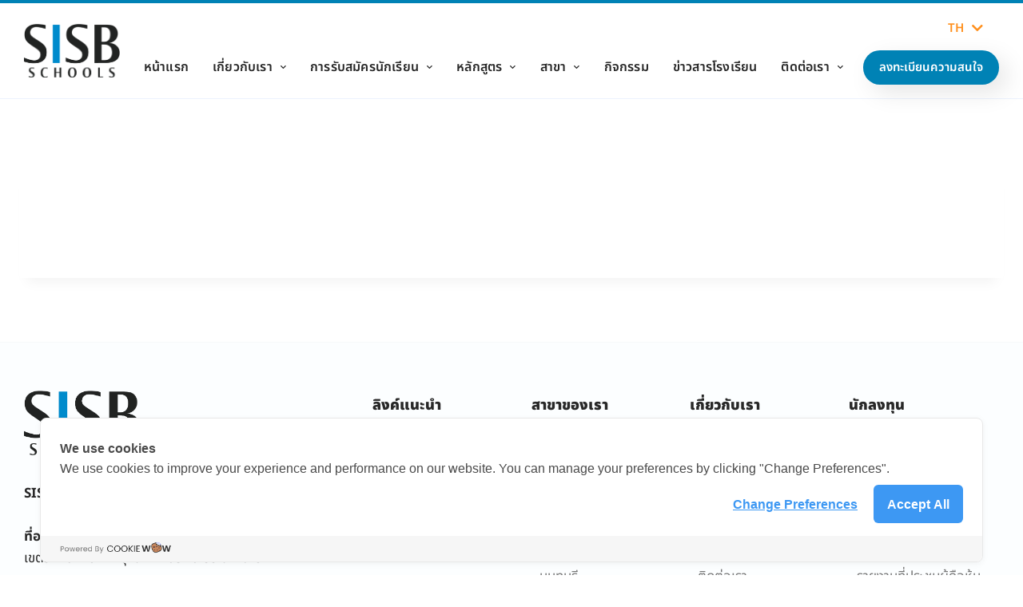

--- FILE ---
content_type: text/html; charset=UTF-8
request_url: https://sisb.ac.th/th/beginnings-and-miles/grand-opening-of-flagship-campus/
body_size: 37288
content:
<!doctype html>
<html lang="th" class="no-js" itemtype="https://schema.org/Blog" itemscope>
<head>
	<meta charset="UTF-8">
	<meta name="viewport" content="width=device-width, initial-scale=1, minimum-scale=1">
	<meta name='robots' content='index, follow, max-image-preview:large, max-snippet:-1, max-video-preview:-1' />
<link rel="alternate" href="https://sisb.ac.th/beginnings-and-miles/grand-opening-of-flagship-campus/" hreflang="en" />
<link rel="alternate" href="https://sisb.ac.th/th/beginnings-and-miles/grand-opening-of-flagship-campus/" hreflang="th" />
<link rel="alternate" href="https://sisb.ac.th/zh/beginnings-and-miles/grand-opening-of-flagship-campus/" hreflang="zh" />
<link rel="canonical" href="https://sisb.ac.th/th/beginnings-and-miles/grand-opening-of-flagship-campus/" />

	<!-- This site is optimized with the Yoast SEO plugin v26.7 - https://yoast.com/wordpress/plugins/seo/ -->
	<title>เปิดโรงเรียนสาขาใหญ่อย่างเป็นทางการ | โรงเรียนนานาชาติสิงคโปร์ SISB</title>
	<meta name="description" content="เปิดโรงเรียนสาขาใหญ่อย่างเป็นทางการ | SISB เป็นผู้ให้บริการหลักสูตรชั้นนำของสิงคโปร์ที่โด่งดังระดับโลกซึ่งได้รับการจัดอันดับให้เป็นหลักสูตรคณิตศาสตร์และวิทยาศาสตร์อันดับต้นๆ ของโลก 9280" />
	<link rel="canonical" href="https://sisb.ac.th/th/beginnings-and-miles/grand-opening-of-flagship-campus/" />
	<meta property="og:locale" content="th_TH" />
	<meta property="og:locale:alternate" content="en_US" />
	<meta property="og:locale:alternate" content="zh_CN" />
	<meta property="og:type" content="article" />
	<meta property="og:title" content="เปิดโรงเรียนสาขาใหญ่อย่างเป็นทางการ | โรงเรียนนานาชาติสิงคโปร์ SISB" />
	<meta property="og:description" content="เปิดโรงเรียนสาขาใหญ่อย่างเป็นทางการ | SISB เป็นผู้ให้บริการหลักสูตรชั้นนำของสิงคโปร์ที่โด่งดังระดับโลกซึ่งได้รับการจัดอันดับให้เป็นหลักสูตรคณิตศาสตร์และวิทยาศาสตร์อันดับต้นๆ ของโลก 9280" />
	<meta property="og:url" content="https://sisb.ac.th/th/beginnings-and-miles/grand-opening-of-flagship-campus/" />
	<meta property="og:site_name" content="SISB Schools" />
	<meta property="article:publisher" content="https://www.facebook.com/sisbschools/" />
	<meta property="article:modified_time" content="2022-08-30T04:15:41+00:00" />
	<meta property="og:image" content="https://sisb.ac.th/wp-content/uploads/2022/07/Frame-48095517-2.jpg" />
	<meta property="og:image:width" content="435" />
	<meta property="og:image:height" content="348" />
	<meta property="og:image:type" content="image/jpeg" />
	<meta name="twitter:card" content="summary_large_image" />
	<script type="application/ld+json" class="yoast-schema-graph">{"@context":"https://schema.org","@graph":[{"@type":"WebPage","@id":"https://sisb.ac.th/th/beginnings-and-miles/grand-opening-of-flagship-campus/","url":"https://sisb.ac.th/th/beginnings-and-miles/grand-opening-of-flagship-campus/","name":"เปิดโรงเรียนสาขาใหญ่อย่างเป็นทางการ | โรงเรียนนานาชาติสิงคโปร์ SISB","isPartOf":{"@id":"https://sisb.ac.th/th/home/#website"},"primaryImageOfPage":{"@id":"https://sisb.ac.th/th/beginnings-and-miles/grand-opening-of-flagship-campus/#primaryimage"},"image":{"@id":"https://sisb.ac.th/th/beginnings-and-miles/grand-opening-of-flagship-campus/#primaryimage"},"thumbnailUrl":"https://sisb.ac.th/wp-content/uploads/2022/07/Frame-48095517-2.jpg","datePublished":"2022-07-19T06:20:58+00:00","dateModified":"2022-08-30T04:15:41+00:00","description":"เปิดโรงเรียนสาขาใหญ่อย่างเป็นทางการ | SISB เป็นผู้ให้บริการหลักสูตรชั้นนำของสิงคโปร์ที่โด่งดังระดับโลกซึ่งได้รับการจัดอันดับให้เป็นหลักสูตรคณิตศาสตร์และวิทยาศาสตร์อันดับต้นๆ ของโลก 9280","breadcrumb":{"@id":"https://sisb.ac.th/th/beginnings-and-miles/grand-opening-of-flagship-campus/#breadcrumb"},"inLanguage":"th","potentialAction":[{"@type":"ReadAction","target":["https://sisb.ac.th/th/beginnings-and-miles/grand-opening-of-flagship-campus/"]}]},{"@type":"ImageObject","inLanguage":"th","@id":"https://sisb.ac.th/th/beginnings-and-miles/grand-opening-of-flagship-campus/#primaryimage","url":"https://sisb.ac.th/wp-content/uploads/2022/07/Frame-48095517-2.jpg","contentUrl":"https://sisb.ac.th/wp-content/uploads/2022/07/Frame-48095517-2.jpg","width":435,"height":348,"caption":"Frame 48095517 2"},{"@type":"BreadcrumbList","@id":"https://sisb.ac.th/th/beginnings-and-miles/grand-opening-of-flagship-campus/#breadcrumb","itemListElement":[{"@type":"ListItem","position":1,"name":"Home","item":"https://sisb.ac.th/th/home/"},{"@type":"ListItem","position":2,"name":"Beginnings and Milestones","item":"https://sisb.ac.th/th/beginnings-and-miles/"},{"@type":"ListItem","position":3,"name":"เปิดโรงเรียนสาขาใหญ่อย่างเป็นทางการ"}]},{"@type":"WebSite","@id":"https://sisb.ac.th/th/home/#website","url":"https://sisb.ac.th/th/home/","name":"SISB Schools","description":"SISB Public Company Limited","publisher":{"@id":"https://sisb.ac.th/th/home/#organization"},"potentialAction":[{"@type":"SearchAction","target":{"@type":"EntryPoint","urlTemplate":"https://sisb.ac.th/th/home/?s={search_term_string}"},"query-input":{"@type":"PropertyValueSpecification","valueRequired":true,"valueName":"search_term_string"}}],"inLanguage":"th"},{"@type":"Organization","@id":"https://sisb.ac.th/th/home/#organization","name":"SISB : โรงเรียนนานาชาติสิงคโปร์ในกรุงเทพ","alternateName":"Singapore International School Bangkok","url":"https://sisb.ac.th/th/home/","logo":{"@type":"ImageObject","inLanguage":"th","@id":"https://sisb.ac.th/th/home/#/schema/logo/image/","url":"https://sisb.ac.th/wp-content/uploads/2022/07/cropped-main-logo-dark-e1657019708766.png","contentUrl":"https://sisb.ac.th/wp-content/uploads/2022/07/cropped-main-logo-dark-e1657019708766.png","width":126,"height":54,"caption":"SISB : โรงเรียนนานาชาติสิงคโปร์ในกรุงเทพ"},"image":{"@id":"https://sisb.ac.th/th/home/#/schema/logo/image/"},"sameAs":["https://www.facebook.com/sisbschools/","https://www.youtube.com/user/sisbchanel","https://www.instagram.com/sisbschools/"]}]}</script>
	<!-- / Yoast SEO plugin. -->


<link rel='dns-prefetch' href='//cookiecdn.com' />
<link rel="alternate" type="application/rss+xml" title="SISB Schools &raquo; ฟีด" href="https://sisb.ac.th/th/feed/" />
			<script>document.documentElement.classList.remove( 'no-js' );</script>
			<link rel="alternate" title="oEmbed (JSON)" type="application/json+oembed" href="https://sisb.ac.th/wp-json/oembed/1.0/embed?url=https%3A%2F%2Fsisb.ac.th%2Fth%2Fbeginnings-and-miles%2Fgrand-opening-of-flagship-campus%2F" />
<link rel="alternate" title="oEmbed (XML)" type="text/xml+oembed" href="https://sisb.ac.th/wp-json/oembed/1.0/embed?url=https%3A%2F%2Fsisb.ac.th%2Fth%2Fbeginnings-and-miles%2Fgrand-opening-of-flagship-campus%2F&#038;format=xml" />
		<style>
			.lazyload,
			.lazyloading {
				max-width: 100%;
			}
		</style>
		<style id='wp-img-auto-sizes-contain-inline-css'>
img:is([sizes=auto i],[sizes^="auto," i]){contain-intrinsic-size:3000px 1500px}
/*# sourceURL=wp-img-auto-sizes-contain-inline-css */
</style>
<link rel='stylesheet' id='fluentform-elementor-widget-css' href='https://sisb.ac.th/wp-content/plugins/fluentform/assets/css/fluent-forms-elementor-widget.css?ver=6.1.14' media='all' />
<style id='wp-emoji-styles-inline-css'>

	img.wp-smiley, img.emoji {
		display: inline !important;
		border: none !important;
		box-shadow: none !important;
		height: 1em !important;
		width: 1em !important;
		margin: 0 0.07em !important;
		vertical-align: -0.1em !important;
		background: none !important;
		padding: 0 !important;
	}
/*# sourceURL=wp-emoji-styles-inline-css */
</style>
<link rel='stylesheet' id='wp-block-library-css' href='https://sisb.ac.th/wp-includes/css/dist/block-library/style.min.css?ver=6.9' media='all' />
<style id='classic-theme-styles-inline-css'>
/*! This file is auto-generated */
.wp-block-button__link{color:#fff;background-color:#32373c;border-radius:9999px;box-shadow:none;text-decoration:none;padding:calc(.667em + 2px) calc(1.333em + 2px);font-size:1.125em}.wp-block-file__button{background:#32373c;color:#fff;text-decoration:none}
/*# sourceURL=/wp-includes/css/classic-themes.min.css */
</style>
<style id='global-styles-inline-css'>
:root{--wp--preset--aspect-ratio--square: 1;--wp--preset--aspect-ratio--4-3: 4/3;--wp--preset--aspect-ratio--3-4: 3/4;--wp--preset--aspect-ratio--3-2: 3/2;--wp--preset--aspect-ratio--2-3: 2/3;--wp--preset--aspect-ratio--16-9: 16/9;--wp--preset--aspect-ratio--9-16: 9/16;--wp--preset--color--black: #000000;--wp--preset--color--cyan-bluish-gray: #abb8c3;--wp--preset--color--white: #ffffff;--wp--preset--color--pale-pink: #f78da7;--wp--preset--color--vivid-red: #cf2e2e;--wp--preset--color--luminous-vivid-orange: #ff6900;--wp--preset--color--luminous-vivid-amber: #fcb900;--wp--preset--color--light-green-cyan: #7bdcb5;--wp--preset--color--vivid-green-cyan: #00d084;--wp--preset--color--pale-cyan-blue: #8ed1fc;--wp--preset--color--vivid-cyan-blue: #0693e3;--wp--preset--color--vivid-purple: #9b51e0;--wp--preset--color--theme-palette-1: var(--global-palette1);--wp--preset--color--theme-palette-2: var(--global-palette2);--wp--preset--color--theme-palette-3: var(--global-palette3);--wp--preset--color--theme-palette-4: var(--global-palette4);--wp--preset--color--theme-palette-5: var(--global-palette5);--wp--preset--color--theme-palette-6: var(--global-palette6);--wp--preset--color--theme-palette-7: var(--global-palette7);--wp--preset--color--theme-palette-8: var(--global-palette8);--wp--preset--color--theme-palette-9: var(--global-palette9);--wp--preset--color--theme-palette-10: var(--global-palette10);--wp--preset--color--theme-palette-11: var(--global-palette11);--wp--preset--color--theme-palette-12: var(--global-palette12);--wp--preset--color--theme-palette-13: var(--global-palette13);--wp--preset--color--theme-palette-14: var(--global-palette14);--wp--preset--color--theme-palette-15: var(--global-palette15);--wp--preset--gradient--vivid-cyan-blue-to-vivid-purple: linear-gradient(135deg,rgb(6,147,227) 0%,rgb(155,81,224) 100%);--wp--preset--gradient--light-green-cyan-to-vivid-green-cyan: linear-gradient(135deg,rgb(122,220,180) 0%,rgb(0,208,130) 100%);--wp--preset--gradient--luminous-vivid-amber-to-luminous-vivid-orange: linear-gradient(135deg,rgb(252,185,0) 0%,rgb(255,105,0) 100%);--wp--preset--gradient--luminous-vivid-orange-to-vivid-red: linear-gradient(135deg,rgb(255,105,0) 0%,rgb(207,46,46) 100%);--wp--preset--gradient--very-light-gray-to-cyan-bluish-gray: linear-gradient(135deg,rgb(238,238,238) 0%,rgb(169,184,195) 100%);--wp--preset--gradient--cool-to-warm-spectrum: linear-gradient(135deg,rgb(74,234,220) 0%,rgb(151,120,209) 20%,rgb(207,42,186) 40%,rgb(238,44,130) 60%,rgb(251,105,98) 80%,rgb(254,248,76) 100%);--wp--preset--gradient--blush-light-purple: linear-gradient(135deg,rgb(255,206,236) 0%,rgb(152,150,240) 100%);--wp--preset--gradient--blush-bordeaux: linear-gradient(135deg,rgb(254,205,165) 0%,rgb(254,45,45) 50%,rgb(107,0,62) 100%);--wp--preset--gradient--luminous-dusk: linear-gradient(135deg,rgb(255,203,112) 0%,rgb(199,81,192) 50%,rgb(65,88,208) 100%);--wp--preset--gradient--pale-ocean: linear-gradient(135deg,rgb(255,245,203) 0%,rgb(182,227,212) 50%,rgb(51,167,181) 100%);--wp--preset--gradient--electric-grass: linear-gradient(135deg,rgb(202,248,128) 0%,rgb(113,206,126) 100%);--wp--preset--gradient--midnight: linear-gradient(135deg,rgb(2,3,129) 0%,rgb(40,116,252) 100%);--wp--preset--font-size--small: var(--global-font-size-small);--wp--preset--font-size--medium: var(--global-font-size-medium);--wp--preset--font-size--large: var(--global-font-size-large);--wp--preset--font-size--x-large: 42px;--wp--preset--font-size--larger: var(--global-font-size-larger);--wp--preset--font-size--xxlarge: var(--global-font-size-xxlarge);--wp--preset--spacing--20: 0.44rem;--wp--preset--spacing--30: 0.67rem;--wp--preset--spacing--40: 1rem;--wp--preset--spacing--50: 1.5rem;--wp--preset--spacing--60: 2.25rem;--wp--preset--spacing--70: 3.38rem;--wp--preset--spacing--80: 5.06rem;--wp--preset--shadow--natural: 6px 6px 9px rgba(0, 0, 0, 0.2);--wp--preset--shadow--deep: 12px 12px 50px rgba(0, 0, 0, 0.4);--wp--preset--shadow--sharp: 6px 6px 0px rgba(0, 0, 0, 0.2);--wp--preset--shadow--outlined: 6px 6px 0px -3px rgb(255, 255, 255), 6px 6px rgb(0, 0, 0);--wp--preset--shadow--crisp: 6px 6px 0px rgb(0, 0, 0);}:where(.is-layout-flex){gap: 0.5em;}:where(.is-layout-grid){gap: 0.5em;}body .is-layout-flex{display: flex;}.is-layout-flex{flex-wrap: wrap;align-items: center;}.is-layout-flex > :is(*, div){margin: 0;}body .is-layout-grid{display: grid;}.is-layout-grid > :is(*, div){margin: 0;}:where(.wp-block-columns.is-layout-flex){gap: 2em;}:where(.wp-block-columns.is-layout-grid){gap: 2em;}:where(.wp-block-post-template.is-layout-flex){gap: 1.25em;}:where(.wp-block-post-template.is-layout-grid){gap: 1.25em;}.has-black-color{color: var(--wp--preset--color--black) !important;}.has-cyan-bluish-gray-color{color: var(--wp--preset--color--cyan-bluish-gray) !important;}.has-white-color{color: var(--wp--preset--color--white) !important;}.has-pale-pink-color{color: var(--wp--preset--color--pale-pink) !important;}.has-vivid-red-color{color: var(--wp--preset--color--vivid-red) !important;}.has-luminous-vivid-orange-color{color: var(--wp--preset--color--luminous-vivid-orange) !important;}.has-luminous-vivid-amber-color{color: var(--wp--preset--color--luminous-vivid-amber) !important;}.has-light-green-cyan-color{color: var(--wp--preset--color--light-green-cyan) !important;}.has-vivid-green-cyan-color{color: var(--wp--preset--color--vivid-green-cyan) !important;}.has-pale-cyan-blue-color{color: var(--wp--preset--color--pale-cyan-blue) !important;}.has-vivid-cyan-blue-color{color: var(--wp--preset--color--vivid-cyan-blue) !important;}.has-vivid-purple-color{color: var(--wp--preset--color--vivid-purple) !important;}.has-black-background-color{background-color: var(--wp--preset--color--black) !important;}.has-cyan-bluish-gray-background-color{background-color: var(--wp--preset--color--cyan-bluish-gray) !important;}.has-white-background-color{background-color: var(--wp--preset--color--white) !important;}.has-pale-pink-background-color{background-color: var(--wp--preset--color--pale-pink) !important;}.has-vivid-red-background-color{background-color: var(--wp--preset--color--vivid-red) !important;}.has-luminous-vivid-orange-background-color{background-color: var(--wp--preset--color--luminous-vivid-orange) !important;}.has-luminous-vivid-amber-background-color{background-color: var(--wp--preset--color--luminous-vivid-amber) !important;}.has-light-green-cyan-background-color{background-color: var(--wp--preset--color--light-green-cyan) !important;}.has-vivid-green-cyan-background-color{background-color: var(--wp--preset--color--vivid-green-cyan) !important;}.has-pale-cyan-blue-background-color{background-color: var(--wp--preset--color--pale-cyan-blue) !important;}.has-vivid-cyan-blue-background-color{background-color: var(--wp--preset--color--vivid-cyan-blue) !important;}.has-vivid-purple-background-color{background-color: var(--wp--preset--color--vivid-purple) !important;}.has-black-border-color{border-color: var(--wp--preset--color--black) !important;}.has-cyan-bluish-gray-border-color{border-color: var(--wp--preset--color--cyan-bluish-gray) !important;}.has-white-border-color{border-color: var(--wp--preset--color--white) !important;}.has-pale-pink-border-color{border-color: var(--wp--preset--color--pale-pink) !important;}.has-vivid-red-border-color{border-color: var(--wp--preset--color--vivid-red) !important;}.has-luminous-vivid-orange-border-color{border-color: var(--wp--preset--color--luminous-vivid-orange) !important;}.has-luminous-vivid-amber-border-color{border-color: var(--wp--preset--color--luminous-vivid-amber) !important;}.has-light-green-cyan-border-color{border-color: var(--wp--preset--color--light-green-cyan) !important;}.has-vivid-green-cyan-border-color{border-color: var(--wp--preset--color--vivid-green-cyan) !important;}.has-pale-cyan-blue-border-color{border-color: var(--wp--preset--color--pale-cyan-blue) !important;}.has-vivid-cyan-blue-border-color{border-color: var(--wp--preset--color--vivid-cyan-blue) !important;}.has-vivid-purple-border-color{border-color: var(--wp--preset--color--vivid-purple) !important;}.has-vivid-cyan-blue-to-vivid-purple-gradient-background{background: var(--wp--preset--gradient--vivid-cyan-blue-to-vivid-purple) !important;}.has-light-green-cyan-to-vivid-green-cyan-gradient-background{background: var(--wp--preset--gradient--light-green-cyan-to-vivid-green-cyan) !important;}.has-luminous-vivid-amber-to-luminous-vivid-orange-gradient-background{background: var(--wp--preset--gradient--luminous-vivid-amber-to-luminous-vivid-orange) !important;}.has-luminous-vivid-orange-to-vivid-red-gradient-background{background: var(--wp--preset--gradient--luminous-vivid-orange-to-vivid-red) !important;}.has-very-light-gray-to-cyan-bluish-gray-gradient-background{background: var(--wp--preset--gradient--very-light-gray-to-cyan-bluish-gray) !important;}.has-cool-to-warm-spectrum-gradient-background{background: var(--wp--preset--gradient--cool-to-warm-spectrum) !important;}.has-blush-light-purple-gradient-background{background: var(--wp--preset--gradient--blush-light-purple) !important;}.has-blush-bordeaux-gradient-background{background: var(--wp--preset--gradient--blush-bordeaux) !important;}.has-luminous-dusk-gradient-background{background: var(--wp--preset--gradient--luminous-dusk) !important;}.has-pale-ocean-gradient-background{background: var(--wp--preset--gradient--pale-ocean) !important;}.has-electric-grass-gradient-background{background: var(--wp--preset--gradient--electric-grass) !important;}.has-midnight-gradient-background{background: var(--wp--preset--gradient--midnight) !important;}.has-small-font-size{font-size: var(--wp--preset--font-size--small) !important;}.has-medium-font-size{font-size: var(--wp--preset--font-size--medium) !important;}.has-large-font-size{font-size: var(--wp--preset--font-size--large) !important;}.has-x-large-font-size{font-size: var(--wp--preset--font-size--x-large) !important;}
:where(.wp-block-post-template.is-layout-flex){gap: 1.25em;}:where(.wp-block-post-template.is-layout-grid){gap: 1.25em;}
:where(.wp-block-term-template.is-layout-flex){gap: 1.25em;}:where(.wp-block-term-template.is-layout-grid){gap: 1.25em;}
:where(.wp-block-columns.is-layout-flex){gap: 2em;}:where(.wp-block-columns.is-layout-grid){gap: 2em;}
:root :where(.wp-block-pullquote){font-size: 1.5em;line-height: 1.6;}
/*# sourceURL=global-styles-inline-css */
</style>
<link rel='stylesheet' id='seed-social-css' href='https://sisb.ac.th/wp-content/plugins/seed-social/style.css?ver=2021.02' media='all' />
<link rel='stylesheet' id='kadence-global-css' href='https://sisb.ac.th/wp-content/themes/kadence/assets/css/global.min.css?ver=1.4.3' media='all' />
<style id='kadence-global-inline-css'>
/* Kadence Base CSS */
:root{--global-palette1:#2B6CB0;--global-palette2:#215387;--global-palette3:#1A202C;--global-palette4:#2D3748;--global-palette5:#4A5568;--global-palette6:#718096;--global-palette7:#EDF2F7;--global-palette8:#F7FAFC;--global-palette9:#ffffff;--global-palette10:oklch(from var(--global-palette1) calc(l + 0.10 * (1 - l)) calc(c * 1.00) calc(h + 180) / 100%);--global-palette11:#13612e;--global-palette12:#1159af;--global-palette13:#b82105;--global-palette14:#f7630c;--global-palette15:#f5a524;--global-palette9rgb:255, 255, 255;--global-palette-highlight:var(--global-palette1);--global-palette-highlight-alt:var(--global-palette2);--global-palette-highlight-alt2:var(--global-palette9);--global-palette-btn-bg:var(--global-palette1);--global-palette-btn-bg-hover:var(--global-palette2);--global-palette-btn:var(--global-palette9);--global-palette-btn-hover:var(--global-palette9);--global-palette-btn-sec-bg:var(--global-palette7);--global-palette-btn-sec-bg-hover:var(--global-palette2);--global-palette-btn-sec:var(--global-palette3);--global-palette-btn-sec-hover:var(--global-palette9);--global-body-font-family:-apple-system,BlinkMacSystemFont,"Segoe UI",Roboto,Oxygen-Sans,Ubuntu,Cantarell,"Helvetica Neue",sans-serif, "Apple Color Emoji", "Segoe UI Emoji", "Segoe UI Symbol";--global-heading-font-family:inherit;--global-primary-nav-font-family:inherit;--global-fallback-font:sans-serif;--global-display-fallback-font:sans-serif;--global-content-width:1290px;--global-content-wide-width:calc(1290px + 230px);--global-content-narrow-width:842px;--global-content-edge-padding:1.5rem;--global-content-boxed-padding:2rem;--global-calc-content-width:calc(1290px - var(--global-content-edge-padding) - var(--global-content-edge-padding) );--wp--style--global--content-size:var(--global-calc-content-width);}.wp-site-blocks{--global-vw:calc( 100vw - ( 0.5 * var(--scrollbar-offset)));}:root body.kadence-elementor-colors{--e-global-color-kadence1:var(--global-palette1);--e-global-color-kadence2:var(--global-palette2);--e-global-color-kadence3:var(--global-palette3);--e-global-color-kadence4:var(--global-palette4);--e-global-color-kadence5:var(--global-palette5);--e-global-color-kadence6:var(--global-palette6);--e-global-color-kadence7:var(--global-palette7);--e-global-color-kadence8:var(--global-palette8);--e-global-color-kadence9:var(--global-palette9);--e-global-color-kadence10:var(--global-palette10);--e-global-color-kadence11:var(--global-palette11);--e-global-color-kadence12:var(--global-palette12);--e-global-color-kadence13:var(--global-palette13);--e-global-color-kadence14:var(--global-palette14);--e-global-color-kadence15:var(--global-palette15);}body{background:var(--global-palette8);-webkit-font-smoothing:antialiased;-moz-osx-font-smoothing:grayscale;}body, input, select, optgroup, textarea{font-weight:400;font-size:17px;line-height:1.6;font-family:var(--global-body-font-family);color:var(--global-palette4);}.content-bg, body.content-style-unboxed .site{background:var(--global-palette9);}h1,h2,h3,h4,h5,h6{font-family:var(--global-heading-font-family);}h1{font-weight:700;font-size:32px;line-height:1.5;color:var(--global-palette3);}h2{font-weight:700;font-size:28px;line-height:1.5;color:var(--global-palette3);}h3{font-weight:700;font-size:24px;line-height:1.5;color:var(--global-palette3);}h4{font-weight:700;font-size:22px;line-height:1.5;color:var(--global-palette4);}h5{font-weight:700;font-size:20px;line-height:1.5;color:var(--global-palette4);}h6{font-weight:700;font-size:18px;line-height:1.5;color:var(--global-palette5);}.entry-hero .kadence-breadcrumbs{max-width:1290px;}.site-container, .site-header-row-layout-contained, .site-footer-row-layout-contained, .entry-hero-layout-contained, .comments-area, .alignfull > .wp-block-cover__inner-container, .alignwide > .wp-block-cover__inner-container{max-width:var(--global-content-width);}.content-width-narrow .content-container.site-container, .content-width-narrow .hero-container.site-container{max-width:var(--global-content-narrow-width);}@media all and (min-width: 1520px){.wp-site-blocks .content-container  .alignwide{margin-left:-115px;margin-right:-115px;width:unset;max-width:unset;}}@media all and (min-width: 1102px){.content-width-narrow .wp-site-blocks .content-container .alignwide{margin-left:-130px;margin-right:-130px;width:unset;max-width:unset;}}.content-style-boxed .wp-site-blocks .entry-content .alignwide{margin-left:calc( -1 * var( --global-content-boxed-padding ) );margin-right:calc( -1 * var( --global-content-boxed-padding ) );}.content-area{margin-top:5rem;margin-bottom:5rem;}@media all and (max-width: 1024px){.content-area{margin-top:3rem;margin-bottom:3rem;}}@media all and (max-width: 767px){.content-area{margin-top:2rem;margin-bottom:2rem;}}@media all and (max-width: 1024px){:root{--global-content-boxed-padding:2rem;}}@media all and (max-width: 767px){:root{--global-content-boxed-padding:1.5rem;}}.entry-content-wrap{padding:2rem;}@media all and (max-width: 1024px){.entry-content-wrap{padding:2rem;}}@media all and (max-width: 767px){.entry-content-wrap{padding:1.5rem;}}.entry.single-entry{box-shadow:0px 15px 15px -10px rgba(0,0,0,0.05);}.entry.loop-entry{box-shadow:0px 15px 15px -10px rgba(0,0,0,0.05);}.loop-entry .entry-content-wrap{padding:2rem;}@media all and (max-width: 1024px){.loop-entry .entry-content-wrap{padding:2rem;}}@media all and (max-width: 767px){.loop-entry .entry-content-wrap{padding:1.5rem;}}button, .button, .wp-block-button__link, input[type="button"], input[type="reset"], input[type="submit"], .fl-button, .elementor-button-wrapper .elementor-button, .wc-block-components-checkout-place-order-button, .wc-block-cart__submit{box-shadow:0px 0px 0px -7px rgba(0,0,0,0);}button:hover, button:focus, button:active, .button:hover, .button:focus, .button:active, .wp-block-button__link:hover, .wp-block-button__link:focus, .wp-block-button__link:active, input[type="button"]:hover, input[type="button"]:focus, input[type="button"]:active, input[type="reset"]:hover, input[type="reset"]:focus, input[type="reset"]:active, input[type="submit"]:hover, input[type="submit"]:focus, input[type="submit"]:active, .elementor-button-wrapper .elementor-button:hover, .elementor-button-wrapper .elementor-button:focus, .elementor-button-wrapper .elementor-button:active, .wc-block-cart__submit:hover{box-shadow:0px 15px 25px -7px rgba(0,0,0,0.1);}.kb-button.kb-btn-global-outline.kb-btn-global-inherit{padding-top:calc(px - 2px);padding-right:calc(px - 2px);padding-bottom:calc(px - 2px);padding-left:calc(px - 2px);}@media all and (min-width: 1025px){.transparent-header .entry-hero .entry-hero-container-inner{padding-top:80px;}}@media all and (max-width: 1024px){.mobile-transparent-header .entry-hero .entry-hero-container-inner{padding-top:80px;}}@media all and (max-width: 767px){.mobile-transparent-header .entry-hero .entry-hero-container-inner{padding-top:80px;}}
/* Kadence Header CSS */
@media all and (max-width: 1024px){.mobile-transparent-header #masthead{position:absolute;left:0px;right:0px;z-index:100;}.kadence-scrollbar-fixer.mobile-transparent-header #masthead{right:var(--scrollbar-offset,0);}.mobile-transparent-header #masthead, .mobile-transparent-header .site-top-header-wrap .site-header-row-container-inner, .mobile-transparent-header .site-main-header-wrap .site-header-row-container-inner, .mobile-transparent-header .site-bottom-header-wrap .site-header-row-container-inner{background:transparent;}.site-header-row-tablet-layout-fullwidth, .site-header-row-tablet-layout-standard{padding:0px;}}@media all and (min-width: 1025px){.transparent-header #masthead{position:absolute;left:0px;right:0px;z-index:100;}.transparent-header.kadence-scrollbar-fixer #masthead{right:var(--scrollbar-offset,0);}.transparent-header #masthead, .transparent-header .site-top-header-wrap .site-header-row-container-inner, .transparent-header .site-main-header-wrap .site-header-row-container-inner, .transparent-header .site-bottom-header-wrap .site-header-row-container-inner{background:transparent;}}.site-branding a.brand img{max-width:200px;}.site-branding a.brand img.svg-logo-image{width:200px;}.site-branding{padding:0px 0px 0px 0px;}.site-branding .site-title{font-weight:700;font-size:26px;line-height:1.2;color:var(--global-palette3);}#masthead, #masthead .kadence-sticky-header.item-is-fixed:not(.item-at-start):not(.site-header-row-container):not(.site-main-header-wrap), #masthead .kadence-sticky-header.item-is-fixed:not(.item-at-start) > .site-header-row-container-inner{background:#ffffff;}.site-main-header-inner-wrap{min-height:80px;}.header-navigation[class*="header-navigation-style-underline"] .header-menu-container.primary-menu-container>ul>li>a:after{width:calc( 100% - 1.2em);}.main-navigation .primary-menu-container > ul > li.menu-item > a{padding-left:calc(1.2em / 2);padding-right:calc(1.2em / 2);padding-top:0.6em;padding-bottom:0.6em;color:var(--global-palette5);}.main-navigation .primary-menu-container > ul > li.menu-item .dropdown-nav-special-toggle{right:calc(1.2em / 2);}.main-navigation .primary-menu-container > ul > li.menu-item > a:hover{color:var(--global-palette-highlight);}.main-navigation .primary-menu-container > ul > li.menu-item.current-menu-item > a{color:var(--global-palette3);}.header-navigation .header-menu-container ul ul.sub-menu, .header-navigation .header-menu-container ul ul.submenu{background:var(--global-palette3);box-shadow:0px 2px 13px 0px rgba(0,0,0,0.1);}.header-navigation .header-menu-container ul ul li.menu-item, .header-menu-container ul.menu > li.kadence-menu-mega-enabled > ul > li.menu-item > a{border-bottom:1px solid rgba(255,255,255,0.1);border-radius:0px 0px 0px 0px;}.header-navigation .header-menu-container ul ul li.menu-item > a{width:200px;padding-top:1em;padding-bottom:1em;color:var(--global-palette8);font-size:12px;}.header-navigation .header-menu-container ul ul li.menu-item > a:hover{color:var(--global-palette9);background:var(--global-palette4);border-radius:0px 0px 0px 0px;}.header-navigation .header-menu-container ul ul li.menu-item.current-menu-item > a{color:var(--global-palette9);background:var(--global-palette4);border-radius:0px 0px 0px 0px;}.mobile-toggle-open-container .menu-toggle-open, .mobile-toggle-open-container .menu-toggle-open:focus{color:var(--global-palette5);padding:0.4em 0.6em 0.4em 0.6em;font-size:14px;}.mobile-toggle-open-container .menu-toggle-open.menu-toggle-style-bordered{border:1px solid currentColor;}.mobile-toggle-open-container .menu-toggle-open .menu-toggle-icon{font-size:20px;}.mobile-toggle-open-container .menu-toggle-open:hover, .mobile-toggle-open-container .menu-toggle-open:focus-visible{color:var(--global-palette-highlight);}.mobile-navigation ul li{font-size:14px;}.mobile-navigation ul li a{padding-top:1em;padding-bottom:1em;}.mobile-navigation ul li > a, .mobile-navigation ul li.menu-item-has-children > .drawer-nav-drop-wrap{color:var(--global-palette8);}.mobile-navigation ul li.current-menu-item > a, .mobile-navigation ul li.current-menu-item.menu-item-has-children > .drawer-nav-drop-wrap{color:var(--global-palette-highlight);}.mobile-navigation ul li.menu-item-has-children .drawer-nav-drop-wrap, .mobile-navigation ul li:not(.menu-item-has-children) a{border-bottom:1px solid rgba(255,255,255,0.1);}.mobile-navigation:not(.drawer-navigation-parent-toggle-true) ul li.menu-item-has-children .drawer-nav-drop-wrap button{border-left:1px solid rgba(255,255,255,0.1);}#mobile-drawer .drawer-header .drawer-toggle{padding:0.6em 0.15em 0.6em 0.15em;font-size:24px;}
/* Kadence Footer CSS */
.site-bottom-footer-inner-wrap{padding-top:30px;padding-bottom:30px;grid-column-gap:30px;}.site-bottom-footer-inner-wrap .widget{margin-bottom:30px;}.site-bottom-footer-inner-wrap .site-footer-section:not(:last-child):after{right:calc(-30px / 2);}
/*# sourceURL=kadence-global-inline-css */
</style>
<link rel='stylesheet' id='kadence-header-css' href='https://sisb.ac.th/wp-content/themes/kadence/assets/css/header.min.css?ver=1.4.3' media='all' />
<link rel='stylesheet' id='kadence-content-css' href='https://sisb.ac.th/wp-content/themes/kadence/assets/css/content.min.css?ver=1.4.3' media='all' />
<link rel='stylesheet' id='kadence-related-posts-css' href='https://sisb.ac.th/wp-content/themes/kadence/assets/css/related-posts.min.css?ver=1.4.3' media='all' />
<link rel='stylesheet' id='kad-splide-css' href='https://sisb.ac.th/wp-content/themes/kadence/assets/css/kadence-splide.min.css?ver=1.4.3' media='all' />
<link rel='stylesheet' id='kadence-footer-css' href='https://sisb.ac.th/wp-content/themes/kadence/assets/css/footer.min.css?ver=1.4.3' media='all' />
<link rel='stylesheet' id='jet-menu-public-styles-css' href='https://sisb.ac.th/wp-content/plugins/jet-menu/assets/public/css/public.css?ver=2.4.18' media='all' />
<link rel='stylesheet' id='jet-popup-frontend-css' href='https://sisb.ac.th/wp-content/plugins/jet-popup/assets/css/jet-popup-frontend.css?ver=2.0.20.3' media='all' />
<link rel='stylesheet' id='elementor-frontend-css' href='https://sisb.ac.th/wp-content/uploads/elementor/css/custom-frontend.min.css?ver=1768790642' media='all' />
<link rel='stylesheet' id='widget-image-css' href='https://sisb.ac.th/wp-content/plugins/elementor/assets/css/widget-image.min.css?ver=3.34.1' media='all' />
<link rel='stylesheet' id='widget-spacer-css' href='https://sisb.ac.th/wp-content/plugins/elementor/assets/css/widget-spacer.min.css?ver=3.34.1' media='all' />
<link rel='stylesheet' id='e-sticky-css' href='https://sisb.ac.th/wp-content/plugins/elementor-pro/assets/css/modules/sticky.min.css?ver=3.33.1' media='all' />
<link rel='stylesheet' id='pp-hamburgers-css' href='https://sisb.ac.th/wp-content/plugins/powerpack-elements/assets/lib/hamburgers/hamburgers.min.css?ver=2.10.15' media='all' />
<link rel='stylesheet' id='widget-search-form-css' href='https://sisb.ac.th/wp-content/plugins/elementor-pro/assets/css/widget-search-form.min.css?ver=3.33.1' media='all' />
<link rel='stylesheet' id='elementor-icons-shared-0-css' href='https://sisb.ac.th/wp-content/plugins/elementor/assets/lib/font-awesome/css/fontawesome.min.css?ver=5.15.3' media='all' />
<link rel='stylesheet' id='elementor-icons-fa-solid-css' href='https://sisb.ac.th/wp-content/plugins/elementor/assets/lib/font-awesome/css/solid.min.css?ver=5.15.3' media='all' />
<link rel='stylesheet' id='widget-heading-css' href='https://sisb.ac.th/wp-content/plugins/elementor/assets/css/widget-heading.min.css?ver=3.34.1' media='all' />
<link rel='stylesheet' id='elementor-icons-css' href='https://sisb.ac.th/wp-content/plugins/elementor/assets/lib/eicons/css/elementor-icons.min.css?ver=5.45.0' media='all' />
<link rel='stylesheet' id='elementor-post-7-css' href='https://sisb.ac.th/wp-content/uploads/elementor/css/post-7.css?ver=1768790642' media='all' />
<link rel='stylesheet' id='powerpack-frontend-css' href='https://sisb.ac.th/wp-content/plugins/powerpack-elements/assets/css/min/frontend.min.css?ver=2.10.15' media='all' />
<link rel='stylesheet' id='jet-engine-frontend-css' href='https://sisb.ac.th/wp-content/plugins/jet-engine/assets/css/frontend.css?ver=3.8.2.1' media='all' />
<link rel='stylesheet' id='elementor-post-8775-css' href='https://sisb.ac.th/wp-content/uploads/elementor/css/post-8775.css?ver=1768790645' media='all' />
<link rel='stylesheet' id='elementor-post-8779-css' href='https://sisb.ac.th/wp-content/uploads/elementor/css/post-8779.css?ver=1768790645' media='all' />
<link rel='stylesheet' id='graphina_chart-css-css' href='https://sisb.ac.th/wp-content/plugins/graphina-elementor-charts-and-graphs/assets/css/graphina-chart.css?ver=3.1.9' media='all' />
<link rel='stylesheet' id='heateor_sss_frontend_css-css' href='https://sisb.ac.th/wp-content/plugins/sassy-social-share/public/css/sassy-social-share-public.css?ver=3.3.79' media='all' />
<style id='heateor_sss_frontend_css-inline-css'>
.heateor_sss_button_instagram span.heateor_sss_svg,a.heateor_sss_instagram span.heateor_sss_svg{background:radial-gradient(circle at 30% 107%,#fdf497 0,#fdf497 5%,#fd5949 45%,#d6249f 60%,#285aeb 90%)}div.heateor_sss_horizontal_sharing a.heateor_sss_button_instagram span{background:#008BCC!important;}div.heateor_sss_standard_follow_icons_container a.heateor_sss_button_instagram span{background:#008BCC}div.heateor_sss_horizontal_sharing a.heateor_sss_button_instagram span:hover{background:#002F6C!important;}div.heateor_sss_standard_follow_icons_container a.heateor_sss_button_instagram span:hover{background:#002F6C}.heateor_sss_horizontal_sharing .heateor_sss_svg,.heateor_sss_standard_follow_icons_container .heateor_sss_svg{background-color:#008BCC!important;background:#008BCC!important;color:#FFFFFF;border-width:0px;border-style:solid;border-color:transparent}div.heateor_sss_horizontal_sharing span.heateor_sss_svg svg:hover path:not(.heateor_sss_no_fill),div.heateor_sss_horizontal_sharing span.heateor_sss_svg svg:hover ellipse, div.heateor_sss_horizontal_sharing span.heateor_sss_svg svg:hover circle, div.heateor_sss_horizontal_sharing span.heateor_sss_svg svg:hover polygon, div.heateor_sss_horizontal_sharing span.heateor_sss_svg svg:hover rect:not(.heateor_sss_no_fill){fill:#FFFFFF}div.heateor_sss_horizontal_sharing span.heateor_sss_svg svg:hover path.heateor_sss_svg_stroke, div.heateor_sss_horizontal_sharing span.heateor_sss_svg svg:hover rect.heateor_sss_svg_stroke{stroke:#FFFFFF}.heateor_sss_horizontal_sharing span.heateor_sss_svg:hover,.heateor_sss_standard_follow_icons_container span.heateor_sss_svg:hover{background-color:#002F6C!important;background:#002F6C!importantcolor:#FFFFFF;border-color:transparent;}.heateor_sss_vertical_sharing span.heateor_sss_svg,.heateor_sss_floating_follow_icons_container span.heateor_sss_svg{color:#fff;border-width:0px;border-style:solid;border-color:transparent;}.heateor_sss_vertical_sharing span.heateor_sss_svg:hover,.heateor_sss_floating_follow_icons_container span.heateor_sss_svg:hover{border-color:transparent;}@media screen and (max-width:783px) {.heateor_sss_vertical_sharing{display:none!important}}
/*# sourceURL=heateor_sss_frontend_css-inline-css */
</style>
<link rel='stylesheet' id='kadence-polylang-css' href='https://sisb.ac.th/wp-content/themes/kadence/assets/css/polylang.min.css?ver=1.4.3' media='all' />
<style id='kadence-blocks-global-variables-inline-css'>
:root {--global-kb-font-size-sm:clamp(0.8rem, 0.73rem + 0.217vw, 0.9rem);--global-kb-font-size-md:clamp(1.1rem, 0.995rem + 0.326vw, 1.25rem);--global-kb-font-size-lg:clamp(1.75rem, 1.576rem + 0.543vw, 2rem);--global-kb-font-size-xl:clamp(2.25rem, 1.728rem + 1.63vw, 3rem);--global-kb-font-size-xxl:clamp(2.5rem, 1.456rem + 3.26vw, 4rem);--global-kb-font-size-xxxl:clamp(2.75rem, 0.489rem + 7.065vw, 6rem);}
/*# sourceURL=kadence-blocks-global-variables-inline-css */
</style>
<link rel='stylesheet' id='elementor-gf-local-lato-css' href='https://sisb.ac.th/wp-content/uploads/elementor/google-fonts/css/lato.css?ver=1745564803' media='all' />
<link rel='stylesheet' id='elementor-gf-local-roboto-css' href='https://sisb.ac.th/wp-content/uploads/elementor/google-fonts/css/roboto.css?ver=1745564830' media='all' />
<link rel='stylesheet' id='elementor-gf-local-notosansthai-css' href='https://sisb.ac.th/wp-content/uploads/elementor/google-fonts/css/notosansthai.css?ver=1745564837' media='all' />
<script src='https://cookiecdn.com/cwc.js' data-cfasync='false'></script>
<script id='cookieWow' type='text/javascript' src='https://cookiecdn.com/configs/ofMHa5ghvTDsYexVi6zavhTj' data-cwcid='ofMHa5ghvTDsYexVi6zavhTj' data-cfasync='false'></script>
<script id="jquery-core-js-extra">
var pp = {"ajax_url":"https://sisb.ac.th/wp-admin/admin-ajax.php"};
//# sourceURL=jquery-core-js-extra
</script>
<script src="https://sisb.ac.th/wp-includes/js/jquery/jquery.min.js?ver=3.7.1" id="jquery-core-js"></script>
<script src="https://sisb.ac.th/wp-includes/js/jquery/jquery-migrate.min.js?ver=3.4.1" id="jquery-migrate-js"></script>
<script id="3d-flip-book-client-locale-loader-js-extra">
var FB3D_CLIENT_LOCALE = {"ajaxurl":"https://sisb.ac.th/wp-admin/admin-ajax.php","dictionary":{"Table of contents":"Table of contents","Close":"Close","Bookmarks":"Bookmarks","Thumbnails":"Thumbnails","Search":"Search","Share":"Share","Facebook":"Facebook","Twitter":"Twitter","Email":"Email","Play":"Play","Previous page":"Previous page","Next page":"Next page","Zoom in":"Zoom in","Zoom out":"Zoom out","Fit view":"Fit view","Auto play":"Auto play","Full screen":"Full screen","More":"More","Smart pan":"Smart pan","Single page":"Single page","Sounds":"Sounds","Stats":"Stats","Print":"Print","Download":"Download","Goto first page":"Goto first page","Goto last page":"Goto last page"},"images":"https://sisb.ac.th/wp-content/plugins/interactive-3d-flipbook-powered-physics-engine/assets/images/","jsData":{"urls":[],"posts":{"ids_mis":[],"ids":[]},"pages":[],"firstPages":[],"bookCtrlProps":[],"bookTemplates":[]},"key":"3d-flip-book","pdfJS":{"pdfJsLib":"https://sisb.ac.th/wp-content/plugins/interactive-3d-flipbook-powered-physics-engine/assets/js/pdf.min.js?ver=4.3.136","pdfJsWorker":"https://sisb.ac.th/wp-content/plugins/interactive-3d-flipbook-powered-physics-engine/assets/js/pdf.worker.js?ver=4.3.136","stablePdfJsLib":"https://sisb.ac.th/wp-content/plugins/interactive-3d-flipbook-powered-physics-engine/assets/js/stable/pdf.min.js?ver=2.5.207","stablePdfJsWorker":"https://sisb.ac.th/wp-content/plugins/interactive-3d-flipbook-powered-physics-engine/assets/js/stable/pdf.worker.js?ver=2.5.207","pdfJsCMapUrl":"https://sisb.ac.th/wp-content/plugins/interactive-3d-flipbook-powered-physics-engine/assets/cmaps/"},"cacheurl":"https://sisb.ac.th/wp-content/uploads/3d-flip-book/cache/","pluginsurl":"https://sisb.ac.th/wp-content/plugins/","pluginurl":"https://sisb.ac.th/wp-content/plugins/interactive-3d-flipbook-powered-physics-engine/","thumbnailSize":{"width":"150","height":"150"},"version":"1.16.17"};
//# sourceURL=3d-flip-book-client-locale-loader-js-extra
</script>
<script src="https://sisb.ac.th/wp-content/plugins/interactive-3d-flipbook-powered-physics-engine/assets/js/client-locale-loader.js?ver=1.16.17" id="3d-flip-book-client-locale-loader-js" async data-wp-strategy="async"></script>
<link rel="https://api.w.org/" href="https://sisb.ac.th/wp-json/" /><link rel="alternate" title="JSON" type="application/json" href="https://sisb.ac.th/wp-json/wp/v2/beginnings-and-miles/9280" /><link rel="EditURI" type="application/rsd+xml" title="RSD" href="https://sisb.ac.th/xmlrpc.php?rsd" />
<meta name="generator" content="WordPress 6.9" />
<link rel='shortlink' href='https://sisb.ac.th/?p=9280' />
<script src="https://code.jquery.com/jquery-3.4.1.min.js"></script>
<script src="https://code.jquery.com/jquery-3.5.1.min.js"></script>

<!-- Google Tag Manager -->
<script>(function(w,d,s,l,i){w[l]=w[l]||[];w[l].push({'gtm.start':
new Date().getTime(),event:'gtm.js'});var f=d.getElementsByTagName(s)[0],
j=d.createElement(s),dl=l!='dataLayer'?'&l='+l:'';j.async=true;j.src=
'https://www.googletagmanager.com/gtm.js?id='+i+dl;f.parentNode.insertBefore(j,f);
})(window,document,'script','dataLayer','GTM-KVM8J9H');</script>
<!-- End Google Tag Manager -->


<script type="application/ld+json">
{
"@context": "https://schema.org/",
"@type": "School",
"aggregateRating": {
"@type": "AggregateRating",
"ratingValue": "3.9",
"ratingCount": "102"
},
"description": "SISB was the first Singapore International School established in Thailand. The school provides the Singapore curriculum, renowned for Mathematics and Science.",
"name": "SISB Schools",
"image": "https://devtest.notliveyet.co/wp-content/uploads/2022/07/main-logo-white.png"
}
</script>
<meta property="og:url" content="https://sisb.ac.th/grand-opening-of-flagship-campus" />
		<meta property="og:type" content="article" />
		<meta property="og:title" content="เปิดโรงเรียนสาขาใหญ่อย่างเป็นทางการ" />
		<meta property="og:description" content="2555" />
		<meta property="og:image" content="https://sisb.ac.th/wp-content/uploads/2022/07/Frame-48095517-2.jpg" />		<script>
			document.documentElement.className = document.documentElement.className.replace('no-js', 'js');
		</script>
				<style>
			.no-js img.lazyload {
				display: none;
			}

			figure.wp-block-image img.lazyloading {
				min-width: 150px;
			}

			.lazyload,
			.lazyloading {
				--smush-placeholder-width: 100px;
				--smush-placeholder-aspect-ratio: 1/1;
				width: var(--smush-image-width, var(--smush-placeholder-width)) !important;
				aspect-ratio: var(--smush-image-aspect-ratio, var(--smush-placeholder-aspect-ratio)) !important;
			}

						.lazyload, .lazyloading {
				opacity: 0;
			}

			.lazyloaded {
				opacity: 1;
				transition: opacity 400ms;
				transition-delay: 0ms;
			}

					</style>
		<meta name="generator" content="Elementor 3.34.1; features: additional_custom_breakpoints; settings: css_print_method-external, google_font-enabled, font_display-auto">
<!-- Google Tag Manager -->
<script>(function(w,d,s,l,i){w[l]=w[l]||[];w[l].push({'gtm.start':
new Date().getTime(),event:'gtm.js'});var f=d.getElementsByTagName(s)[0],
j=d.createElement(s),dl=l!='dataLayer'?'&l='+l:'';j.async=true;j.src=
'https://www.googletagmanager.com/gtm.js?id='+i+dl;f.parentNode.insertBefore(j,f);
})(window,document,'script','dataLayer','GTM-TFGFW3JN');</script>
<!-- End Google Tag Manager -->
			<style>
				.e-con.e-parent:nth-of-type(n+4):not(.e-lazyloaded):not(.e-no-lazyload),
				.e-con.e-parent:nth-of-type(n+4):not(.e-lazyloaded):not(.e-no-lazyload) * {
					background-image: none !important;
				}
				@media screen and (max-height: 1024px) {
					.e-con.e-parent:nth-of-type(n+3):not(.e-lazyloaded):not(.e-no-lazyload),
					.e-con.e-parent:nth-of-type(n+3):not(.e-lazyloaded):not(.e-no-lazyload) * {
						background-image: none !important;
					}
				}
				@media screen and (max-height: 640px) {
					.e-con.e-parent:nth-of-type(n+2):not(.e-lazyloaded):not(.e-no-lazyload),
					.e-con.e-parent:nth-of-type(n+2):not(.e-lazyloaded):not(.e-no-lazyload) * {
						background-image: none !important;
					}
				}
			</style>
			<script>jQuery(function(){
        jQuery('.showSingle').click(function(){
              jQuery('.targetDiv').hide();
              jQuery('#div'+$(this).attr('id')).show();
        });
});

jQuery(document).on('click', '.hover-box-tabs', function(){  
  $(this).addClass('active').siblings().removeClass('active')  
})  </script><script>jQuery(document).ready(function () {
  setTimeout(function () {
    jQuery(".active-first-filter2 .jet-radio-list__row .jet-radio-list__button")
      .first()
      .click();
    jQuery(".active-first-filter2 .jet-radio-list__row .jet-radio-list__button")
      .first()
      .addClass("checked");
    jQuery(
      ".active-first-filter2 .jet-radio-list__row .jet-radio-list__button"
    ).click(function () {
      $(this).addClass("checked");
      jQuery(
        ".active-first-filter2 .jet-radio-list__row .jet-radio-list__button"
      )
        .not(this)
        .removeClass("checked");
    });
  }, 100);
});

</script><style class="wpcode-css-snippet">@media (min-width: 1280px){
.accordion-style .pp-accordion-item{
	margin: 10px 20px 10px 20px;
	padding-bottom: 10px;
}
}	
	
.accordion-style .pp-advanced-accordion .pp-accordion-tab-title.pp-accordion-tab-active{
	    margin-bottom: 20px;
}


.wptb-table-container-0 table td[data-wptb-css-td-auto-width=true] {
    width: 100px !important;
    min-width: 100px!important;
}

.dropdown-style .ff-el-input--content:after {
    font-family: "Font Awesome 5 Free";
    font-weight: 900;
    content: "\f078";
    position: absolute;
    right: 10px;
    z-index: 1;
    top: 15px;
    font-size: 12px;
	color: #008BCC !important;
}

.pathway-hover .box-hover:hover  .border-hover .elementor-divider-separator {
	border-top: 1px solid #FF8F1C !important;
}

.dropdown-style .ff-el-input--content {
	position: relative;
}

.tabs-radio-filter .jet-radio-list__button {
	    clip-path: polygon(0 0, 80% 0%, 100% 100%, 0% 100%) !important;
}

.tabs-radio-filter .jet-radio-list__row {
	margin-right: -10px !important;
}

.campus-slide-list .swiper-pagination-bullet.swiper-pagination-bullet-active {
	width: 60px !important;
	border-radius: 4px;
}

.difference-card-style .swiper-pagination-bullet.swiper-pagination-bullet-active {
	width: 60px !important;
	border-radius: 4px;
}

.campus-slide-list .elementor-swiper-button  {
	border-radius: 12px;
background: #FFF;
    padding: 12px;
	    box-shadow: 10px 10px 30px 0px rgba(0, 0, 0, 0.1);
}

@media (min-width: 0px) and (max-width: 767px) {
.campus-slide-list .elementor-swiper-button  {
display: none !important;
}
	
		.difference-card-style .swiper-wrapper {
		    height: auto !important;
	}
	
	.difference-card-style .pp-info-box-description p br {
		display: none !important;
	}
	
	.txt-remove-br-767 br {
		display: none !important;
	}
	
	.campus-slide-list img.swiper-slide-image {
	min-height: 200px;
		object-fit: cover;
}
}

.difference-card-style .swiper-slide:hover {
	box-shadow: 0px 0px 20px 0px rgba(76, 194, 249, 0.80);
}

.campus-slide-list .elementor-swiper-button-prev {
	left: -25px !important;
}

.campus-slide-list .elementor-swiper-button-next {
	right: -25px !important;
}

.difference-card-style .pp-info-box .pp-info-box-icon {
	background-image: url('/wp-content/uploads/2024/01/Frame-48095592.webp');
	background-position: center;
    background-repeat: no-repeat;
    background-size: contain;
}

.difference-card-style .pp-info-box .pp-info-box-icon img {
    margin-top: -5px !important;
    margin-bottom: 15px !important;
}

.difference-card-style .pp-info-box:hover .pp-info-box-title {
	color: #003170 !important;
}

.difference-card-style .pp-info-box:hover .pp-info-box-icon {
	background-image: url('/wp-content/uploads/2024/01/Rectangle-39579.webp');
	background-position: center;
    background-repeat: no-repeat;
    background-size: contain;
}

.slide-style-01.landing-img-slide .slick-slide img  {
	max-height: unset !important;
    height: unset !important;
}

.tabs-radio-filter .jet-radio-list__row {
    width: 17.3%;
}

.tabs-radio-filter .jet-radio-list__item {
	    width: 100%;
}

.tabs-radio-filter .jet-radio-list__button {
	    width: 100%;
}

.difference-card-style .swiper-slide {
	background-color: #fff;
    border: none !important;
    border-radius: 8px 8px 8px 8px;
	    height: 100% !important;
}

.slide-style-01 .slick-slide:not(.slick-current) {
    opacity: 0.5;
}

.landing-img-slide .jet-slick-dots li.slick-active span {
	    width: 60px !important;
    border-radius: 4px;
}

.img-slide-landing .swiper-pagination-bullet.swiper-pagination-bullet-active {
	   width: 60px !important;
    border-radius: 4px;
}

body.page-id-23480 .main-container .policy-txt {
	display: none !important;
}


body.page-id-23480 .main-container {
	    background-color: #05336E !important;
}

body.page-id-23480  .section-footer {
    justify-content: center !important;
    align-items: center;
    text-align: center;
}

body.page-id-23480 .ydws a {
    color: #FFFFFF !important;
}

body.page-id-23480 .ydws p {
    color: #FFFFFF !important;
	    font-size: 12px !important;
}

.form-style-02 .ff-message-success {
    min-height: 250px;
    display: flex;
    justify-content: center;
    align-items: center;
}

@media (min-width: 1025px) {
	.difference-card-style .swiper-pagination-bullets {
		display: none !important;
	}
}

.difference-card-style .swiper-wrapper {
    padding-bottom: 22px !important;
    padding-top: 22px !important;
}

.difference-card-style .swiper-container {
    overflow: unset !important;
	    padding: 0 22px;
}

.difference-card-style .swiper-container-wrap {
    overflow: hidden;
}

.difference-card-style .swiper-slide.swiper-slide-prev, .difference-card-style .swiper-slide.swiper-slide-duplicate.swiper-slide-duplicate-active {
	opacity: 0 !important;
}



@media (min-width: 1440px) {
	.campus-slide-list .swiper-slide-image {
	min-height: 651px !important;
	object-fit: cover;
}
}

.campus-gall-tabs .pp-advanced-tabs-title {
	    clip-path: polygon(0 0, 80% 0%, 100% 100%, 0% 100%) !important;
}

.campus-gall-tabs .pp-advanced-tabs-title {
    margin-right: -10px !important;
	    width: 17%;
	    text-align: left !important;
}

.campus-gall-tabs .pp-advanced-tabs-wrapper {
	    justify-content: space-between !important;
	    display: flex !important;
}

.main-esc-list .elementor-icon-box-title {
	font-size: clamp(1.125rem, 1.0417rem + 0.1736vw, 1.25rem) !important;
	    color: #0082B5 !important;
}

.main-esc-list .name-e-book path {
    fill: #0082B5 !important;
}

.menu-investors li.menu-item {
/* 	width: calc( ( 100% - ((4 - 1) * 10px) ) / 4 ) !important; */
}

.text-center{
	text-align:center;
}
.list-none ul{
	list-style:none;
}</style><script>jQuery(document).ready(function() {
  jQuery(window).scroll(function() {
    if (jQuery(document).scrollTop() > 50) {
      jQuery(".menu-tranparent").addClass("bg-white");
    } else {
      jQuery(".menu-tranparent").removeClass("bg-white");
    }
  });
});
</script><script>jQuery(document).ready(function () {
  setTimeout(function () {
    jQuery(".active-first-filter .jet-radio-list__row .jet-radio-list__button")
      .first()
      .click();
    jQuery(".active-first-filter .jet-radio-list__row .jet-radio-list__button")
      .first()
      .addClass("checked");
    jQuery(
      ".active-first-filter .jet-radio-list__row .jet-radio-list__button"
    ).click(function () {
      $(this).addClass("checked");
      jQuery(
        ".active-first-filter .jet-radio-list__row .jet-radio-list__button"
      )
        .not(this)
        .removeClass("checked");
    });
  }, 300);
});

</script><script>jQuery(document).ready(function() {


  jQuery(".jet-radio-list__button").click(function() {
    jQuery(this).closest(".jet-filter-items-dropdown").removeClass("jet-dropdown-open");
      jQuery("body").trigger("click");
  });
    
});</script><style class="wpcode-css-snippet">@media screen and (max-width: 767px) {
	.nav-lang .pp-advanced-menu--dropdown {
		min-width: 95px !important;
		top: -100px !important;
		left: 70px !important;
	}
}</style>			<meta name="theme-color" content="#FFFFFF">
			<link rel="icon" href="https://sisb.ac.th/wp-content/uploads/2022/07/cropped-favicons-32x32.png" sizes="32x32" />
<link rel="icon" href="https://sisb.ac.th/wp-content/uploads/2022/07/cropped-favicons-192x192.png" sizes="192x192" />
<link rel="apple-touch-icon" href="https://sisb.ac.th/wp-content/uploads/2022/07/cropped-favicons-180x180.png" />
<meta name="msapplication-TileImage" content="https://sisb.ac.th/wp-content/uploads/2022/07/cropped-favicons-270x270.png" />
		<style id="wp-custom-css">
			html {
  overflow-x: hidden;
  scroll-behavior: smooth;
}

body {
  overflow-x: hidden;
}

.show-en:lang(th) {
  display: none !important;
}

.show-en:lang(zh) {
  display: none !important;
}

.show-th:lang(en) {
  display: none !important;
}

.show-th:lang(zh) {
  display: none !important;
}

.show-cn:lang(en) {
  display: none !important;
}

.show-cn:lang(th) {
  display: none !important;
}

p:lang(th) {
  font-family: "Noto Sans Thai", Sans-serif !important;
}

ul:lang(th) {
  font-family: "Noto Sans Thai", Sans-serif !important;
}

b:lang(th) {
  font-family: "Noto Sans Thai", Sans-serif !important;
}

h1:lang(th) {
  font-family: "Noto Sans Thai", Sans-serif !important;
}

h2:lang(th) {
  font-family: "Noto Sans Thai", Sans-serif !important;
}

h3:lang(th) {
  font-family: "Noto Sans Thai", Sans-serif !important;
}

h4:lang(th) {
  font-family: "Noto Sans Thai", Sans-serif !important;
}

h5:lang(th) {
  font-family: "Noto Sans Thai", Sans-serif !important;
}

h6:lang(th) {
  font-family: "Noto Sans Thai", Sans-serif !important;
}

.elementor-element span:lang(th) {
  font-family: "Noto Sans Thai", Sans-serif;
}

a:lang(th) {
  font-family: "Noto Sans Thai", Sans-serif;
}

li.menu-item a:lang(th) {
  font-family: "Noto Sans Thai", Sans-serif !important;
}

.view-pdf-btn.show-th a:lang(th) {
  font-family: "Noto Sans Thai", Sans-serif !important;
  position: relative;
}

.hide-cn:lang(zh) {
  display: none !important;
}

.hide-en:lang(en) {
  display: none !important;
}

.hide-th:lang(th) {
  display: none !important;
}

.view-pdf-btn.show-th a._3d-flip-book:after {
  content: url(/wp-content/uploads/2022/07/Vector-1.svg);
  position: absolute;
  top: 5px;
  left: 12px;
}



.elementor-widget-text-editor .elementor-widget-container ul,
ol {
  margin: 0 0 10px 1.5em;
}

.elementor-widget-text-editor .elementor-widget-container ol li {
  margin-bottom: 15px;
}

.elementor-widget-text-editor .elementor-widget-container ul li {
  margin-bottom: 15px;
}
.icon-bg span.pp-info-box-icon.pp-icon {
  width: 100px;
  height: 100px;
  background: #e8f8ff;
  display: flex;
  align-items: center;
  justify-content: center;
  border-radius: 50%;
  margin-left: auto;
  margin-right: auto;
}

.box-hover-change-item:hover .icon-bg span.pp-info-box-icon.pp-icon {
  background: #fff;
}
.elementor-widget-text-editor .elementor-widget-container ol li:last-child {
  margin-bottom: 0 !important;
}

p {
  margin-bottom: 0;
  margin-top: 0;
}

.main-nav-home-desktop
  li.menu-item-has-children
  .pp-sub-item.has-submenu
  .sub-arrow {
  transform: rotate(-90deg);
}

.main-nav-home-desktop .sub-menu.pp-advanced-menu--dropdown {
  padding-top: 15px;
  padding-bottom: 15px;
}

.bg-white {
  background-color: #fff !important;
  border-top: 4px solid #008bcc;
  box-shadow: 0px 10px 10px -13px rgb(12 81 48 / 19%);
  transition: background 0.3s, border 0.3s, border-radius 0.3s, box-shadow 0.3s;
  animation: fadeInDown 0.8s;
}

.bg-white .item-white {
  display: none !important;
  -webkit-transition: 0.4s;
  transition: 0.4s;
}

.bg-white .item-dark {
  display: block !important;
  -webkit-transition: 0.4s;
  transition: 0.4s;
}

.item-dark {
  display: none !important;
  -webkit-transition: 0.4s;
  transition: 0.4s;
}

.bg-white .pp-advanced-menu--main .pp-menu-item {
  color: #282828 !important;
  -webkit-transition: 0.4s;
  transition: 0.4s;
}

.bg-white .pp-advanced-menu--main .pp-menu-item:hover {
  color: #ff8f1c !important;
}

.bg-white .border-change-color .pp-divider-solid {
  border-color: #eaeaea !important;
}

@media (min-width: 1441px) {
  .hero-slider .swiper-container-horizontal > .swiper-pagination-bullets {
    left: 14.5%;
    width: auto;
    bottom: 50px;
  }
}

@media (min-width: 1441px) and (max-width: 1865px) {
  .social-float {
    right: -10px !important;
  }
}

@media (min-width: 768px) and (max-width: 1440px) {
  .hero-slider .swiper-container-horizontal > .swiper-pagination-bullets {
    left: 30px;
    width: auto;
    bottom: 35px;
  }
}

@media (min-width: 0px) and (max-width: 767px) {
	
	
	.company-relation-radio .ff-el-input--content {
		display: block!important;
	}
	
form.fluent_form_7 .wpf_has_custom_css.ff-btn-submit {
	min-width: 35%!important;
}
  .hero-slider .swiper-container-horizontal > .swiper-pagination-bullets {
    left: 0 !important;
    width: 100% !important;
    bottom: 15px !important;
  }

  .testimonials-style01 .pp-testimonial {
    height: 420px !important;
    overflow-y: auto;
  }

  .slide-style-01 .slick-slide img {
    max-height: 180px;
    min-height: 180px;
    object-fit: cover;
  }

  .check-list-style ul li:before {
    font-size: 14px !important;
    padding: 4px 7px !important;
    line-height: 1.7 !important;
  }

  .check-list-style ul {
    margin-left: 10px !important;
  }
  .check-list-style ul li {
    margin-left: 35px !important;
  }
}

.hero-slider .elementor-slide-button:hover {
  box-shadow: 7.30769px 7.30769px 21.9231px rgba(0, 0, 0, 0.1);
}

.nav-mobile .pp-menu-item-anchor.has-submenu {
  justify-content: space-between;
}

.info-img-bottom .elementor-image-box-wrapper {
  flex-flow: column-reverse;
  display: flex;
}

.info-img-bottom .elementor-image-box-img {
  margin-top: 15px !important;
}

.info-img-bottom .elementor-image-box-img img {
  width: 100%;
  filter: drop-shadow(10px 10px 30px rgba(0, 0, 0, 0.1));
}

.info-img-bottom:hover .elementor-image-box-title {
  color: #008bcc !important;
}

.info-img-bottom:hover {
  transform: translateY(-10px);
}

.info-img-bottom {
  transition: transform 250ms;
}

.info-img-bottom.info-img-bottom-bg:hover .elementor-image-box-title {
  color: #fff !important;
}

.nav-mobile
  .pp-advanced-menu--main:not(.pp-advanced-menu--layout-horizontal)
  .pp-advanced-menu
  > li:not(:last-child) {
  border-bottom: 1px solid #00afd7;
}

.pp-offcanvas-content .pp-offcanvas-close {
  margin-bottom: -35px;
}

.nav-mobile .pp-advanced-menu > li > .pp-advanced-menu--dropdown {
  margin-top: -10px !important;
  margin-bottom: 15px !important;
}

.nav-mobile .sub-menu.pp-advanced-menu--dropdown {
  border-left: 2px solid #ddd !important;
  border-radius: 0 !important;
  margin-left: 5px !important;
}

.nav-mobile .sub-menu.pp-advanced-menu--dropdown ul {
  margin-left: 0px !important;
}

.main-tabs-style01 .tab-icon:before {
  content: url(/wp-content/uploads/2022/07/image-514-Traced.svg);
}

.main-tabs-style01 .elementor-tab-title.active .tab-icon:before {
  content: url(/wp-content/uploads/2022/07/Group-48095545.svg);
}

.flex-gap-col .elementor-widget-wrap.elementor-element-populated {
  display: -webkit-box;
  display: -ms-flexbox;
  display: flex;
  column-gap: 20px;
}

.Rhalf-width-full .elementor-container.elementor-column-gap-default {
  padding-right: calc((100% - 1366px) / 2);
}

.Lhalf-width-full .elementor-container.elementor-column-gap-default {
  padding-left: calc((100% - 1366px) / 2);
}

.skew-shape .elementor-widget-container {
  transform: skew(-20deg);
}

.testimonials-style01 .pp-testimonial-content {
  border-right: none !important;
  border-top: none !important;
  border-bottom: none !important;
}

.tabs-mobile .theplus-tabs-nav-wrapper {
  overflow-x: auto;
}

.tabs-mobile ul.plus-tabs-nav li {
  min-width: 160px;
}

.tabs-mobile .tab-icon-wrap {
  display: block !important;
  margin-bottom: 10px;
}

.check-list-style ul {
  list-style: none;
  margin-top: 15px;
}

.check-list-style ul li {
  position: relative;
}

.check-list-style ul li:before {
  content: "✓";
  color: #fff;
  background-color: #008bcc;
  border-radius: 100%;
  font-size: 20px;
  line-height: 1.2;
  padding: 4px 9px;
  position: absolute;
  left: -45px;
  top: 0px;
  width: 32px;
  height: 32px;
  text-align: center;
}

.check-list-style ul li {
  margin-bottom: 12px;
}

.fb3d-modal {
  width: 100% !important;
  height: 100% !important;
  left: unset !important;
}

.view-pdf-btn a._3d-flip-book {
  font-family: "Lato", Sans-serif;
  font-size: 16px;
  font-weight: 600;
  line-height: 0.8em;
  color: #00afd7 !important;
}

.view-pdf-btn a._3d-flip-book:after {
  content: url(/wp-content/uploads/2022/07/Vector-1.svg);
  margin-left: 8px;
}

.fb3d-modal-shadow::before {
  display: none !important;
}

.name-e-book .pp-icon-list-icon path {
  color: #777777 !important;
  fill: #777777;
}

.name-e-book .pp-icon-list-item:hover path {
  color: #008bcc !important;
  fill: #008bcc !important;
}

.table-curriculum table {
  border: none !important;
}

.table-curriculum .wptb-table-container table td {
  border-bottom: none !important;
  border-left: none !important;
}

.table-curriculum .wptb-table-container table td:last-child {
  border-right: none !important;
}

.table-curriculum .wptb-button {
  border: 1px solid #008bcc !important;
}

.info-h6-mb .pp-info-box-description h6 {
  margin-bottom: 15px;
}

.info-h6-mb .pp-info-box-description img {
  margin: 12px auto;
}

.box-hover-change-item:hover .icon-bg .elementor-icon-box-icon .elementor-icon {
  background-color: #fff !important;
}

.menu-dropdown-mobile .jet-mobile-menu__toggle {
  min-width: 100% !important;
  flex-flow: row-reverse;
}

.menu-dropdown-mobile
  .jet-mobile-menu__toggle-icon
  + .jet-mobile-menu__toggle-text {
  margin-left: 0 !important;
  margin-right: 20px !important;
  margin-bottom: 5px !important;
}

.menu-dropdown-mobile .jet-mobile-menu__controls {
  display: none !important;
}

.social-verticle ul {
  display: flex;
  flex-flow: column;
  margin: 0;
  padding: 0;
}

.social-verticle .text {
  display: none !important;
}

.social-verticle .seed-social a {
  min-width: 40px;
}

.post-slider-arrow-style .jet-listing-grid__slider-icon.slick-arrow {
  border-radius: 100%;
  z-index: 1;
  box-shadow: 10px 10px 15px 0px rgb(0 0 0 / 18%);
}

.wptb-preview-table tr:nth-of-type(2n + 1),
.wptb-table-container
  table.wptb-preview-table-mobile
  tr
  td:nth-of-type(2n + 1) {
  background-color: #ffffff !important;
}

/* Global */
.tuition-fee-table .wptb-row {
  border-right: hidden !important;
  border-left: hidden !important;
}

.tuition-fee-table pre {
  background: #f4fcff !important;
  font-family: Lato, sans-serif;
  line-height: 1.6;
  overflow: auto;
  padding: 1.5em;
  font-size: 16px !important;
  color: #0082b5 !important;
  font-weight: 700 !important;
  margin: 0px !important;
}

/* Pimary table Style */
.table-pimary-style .wptb-row:first-child {
  border-bottom: 3px solid #00afd7 !important;
  border-top: hidden !important;
}

/* .table-pimary-style .wptb-row:nth-child(5),
.wptb-row:nth-child(11) {
  border-bottom: 2px solid #00afd7 !important;
} */

.table-pimary-style .wptb-table-container .wptb-row:last-child {
  border-bottom: 2px solid #00afd7 !important;
}
.table-pimary-style table.wptb-preview-table {
  width: 100% !important;
}

/* Secondary table Style */

.table-secondary-style .wptb-row:first-child {
  border-top: 3px solid #00afd7 !important;
  border-bottom: 1px solid #00afd7 !important;
}

.table-secondary-style .wptb-row:last-child {
  border-bottom: 3px solid #00afd7 !important;
}

.table-secondary-style table.wptb-preview-table {
  width: 100% !important;
}

.check-list-style .fk-list {
  list-style: disc !important;
}

.fk-list li:before {
  display: none !important;
}

.table-secondary-style ul li:before {
  display: none !important;
}

/* Tertiary table Style */

.table-tertiary-style .wptb-row:first-child {
  border-bottom: 3px solid #00afd7 !important;
  border-top: hidden !important;
}

.table-secondary-style ul li:before {
  display: none !important;
}

.table-tertiary-style table.wptb-preview-table {
  width: 100% !important;
}

.tuition-fee-list img {
  box-shadow: 5px 5px 10px 0px rgb(0 0 0 / 21%);
}

.menu-investors ul.pp-advanced-menu:after {
  display: none !important;
}

.menu-investors ul.pp-advanced-menu li {
  border-left: 1px solid #fff;
}

.menu-investors li:first-child {
  border-left: hidden !important;
}

.menu-investors .pp-advanced-menu li a {
  background-color: #0082b5;
}

.menu-investors .pp-advanced-menu li .pp-menu-item-active {
  background-color: #fff;
}

.slbElement {
  display: none !important;
}

.policy-form p {
  line-height: 1.6;
  font-size: 15px;
}

.dropdown-container .ff-el-input--content {
  position: relative;
}

.dropdown-container .ff-el-input--content:after {
  font-family: "Font Awesome 5 Free";
  font-weight: 900;
  content: "\f078";
  position: absolute;
  right: 10px;
  z-index: 1;
  top: 15px;
  font-size: 12px;
}

.img-w-info-box img {
  min-width: 435px;
  object-fit: cover;
}

.milestones-list .jet-listing-grid__item {
  border-bottom: 1px solid #00afd73b;
}

.milestones-list .jet-listing-grid__item:last-child {
  border-bottom: none !important;
}

.info-card-style .pp-info-box-container {
  display: flex !important;
  flex-flow: column !important;
  justify-content: flex-end !important;
}

.info-card-style .pp-info-box-content {
  background-color: #fff;
  border-radius: 10px;
}

.investor-box .pp-info-box-title {
  height: 60px;
  display: block;
  display: -webkit-box;
  max-width: 100%;
  -webkit-line-clamp: 2;
  -webkit-box-orient: vertical;
  overflow: hidden;
  text-overflow: ellipsis !important;
}

#chart,
.chart-box {
  padding-top: 0px !important;
  padding-left: 0px !important;
  padding-right: 0px !important;
  padding-bottom: 0px !important;
  background: transparent !important;
  border: none !important;
  box-shadow: unset !important;
}

.table-style02 .wptb-row:first-child {
  border-bottom: 3px solid #00afd7 !important;
  border-top: hidden !important;
  border-left: hidden !important;
  border-right: hidden !important;
}

.table-style02 .wptb-cell {
  border-left: hidden !important;
  border-right: hidden !important;
}

.table-style02 table.wptb-preview-table {
  width: 100% !important;
}

.menu-dropdown-login .jet-mobile-menu__toggle {
  justify-content: space-between !important;
}

.jet-mobile-menu__items li {
  border-bottom: 1px solid #e6e6e6;
}

.jet-mobile-menu__items li:last-child {
  border-bottom: hidden !important;
}

.jet-mobile-menu__container {
  margin-top: 4px;
}
.slide-style-01 .slick-slide:not(.slick-current) {
  transform: scaleY(0.9);
  transition: 0.2s;
}

.slide-style-01 .jet-carousel__item.slick-slide.slick-current.slick-active {
  transform: scale(1);
  transition: 0.2s;
}

.slide-style-01 .slick-list.draggable {
  padding: 0 90px;
}
.slide-style-01 .slick-slide img {
  width: 100%;
}

@media only screen and (max-width: 767px) {
  .slide-style-01 .slick-list.draggable {
    padding: 0 40px;
  }
}

.name-e-book path {
  fill: #777777;
}

.name-e-book:hover path {
  fill: #0082b5;
}

.name-e-book:hover .elementor-icon-box-title {
  color: #0082b5 !important;
}

.disable-btn .jet-download {
  pointer-events: none;
}

.download-btn .jet-listing-dynamic-field__inline-wrap {
  flex-flow: row-reverse;
}

.download-btn .jet-listing-dynamic-field__content {
  margin-right: 8px;
}

.download-btn .jet-listing-dynamic-field__content a {
  color: #00afd7;
}

.filter-dropdown .jet-filter-row {
  border-bottom: 1px solid #e6e6e6;
}

.filter-dropdown .jet-filter-row:last-child {
  border-bottom: hidden !important;
}

/* Desktop & Small Desktop Responsive */
@media (min-width: 1279px) and (max-width: 1920px) {
  .imge-brocure .elementor-element-f55d403 {
    width: 35% !important;
    flex-basis: max-content;
  }
}

@media (min-width: 768px) {
  .testimonials-style01 .pp-testimonial {
    height: 530px !important;
    overflow-y: auto;
  }
	
	div.heateor_sss_horizontal_sharing div.heateor_sss_sharing_ul a {
	    margin: 2px 8px !important;
}

  .slide-style-01 .slick-slide img {
    max-height: 480px;
    height: auto;
    min-height: 380px;
    object-fit: cover;
  }

  .check-list-style ul li {
    list-style-position: outside;
    margin-left: 50px !important;
  }

  .post-title-2line .pp-icon-list-text {
    display: block;
    display: -webkit-box;
    max-width: 100%;
    -webkit-line-clamp: 2;
    -webkit-box-orient: vertical;
    overflow: hidden;
    text-overflow: ellipsis !important;
    height: 64px;
  }

  .positions-2line .pp-info-box-description p {
    display: block;
    display: -webkit-box;
    max-width: 100%;
    -webkit-line-clamp: 2;
    -webkit-box-orient: vertical;
    overflow: hidden;
    text-overflow: ellipsis !important;
    height: 44.78px;
  }
	
	.members-nomination .positions-2line .pp-info-box-description p {
		-webkit-line-clamp: 3; 
		overflow: visible;
		margin-bottom: 35px;
	}
}

@media (min-width: 1279px) and (max-width: 1366px) {
  .col-fb-padding .elementor-widget-wrap {
    padding: 0px 0px 0px 61px !important;
  }
}

@media (min-width: 1024px) and (max-width: 1280px) {
  .col-fb-padding .elementor-widget-wrap {
    padding: 0px 0px 0px 22px !important;
  }
}

.slide-img-nonclick .jet-carousel__item-inner {
  pointer-events: none;
}

.slide-style-01 .slick-slide:not(.slick-current) .jet-carousel__content {
  display: none !important;
}

.img-aspect16-9 .elementor-spacer-inner {
  padding-top: 56.25%;
}

.nav-bar-main {
  border-top: 4px solid #0082b5 !important;
}

a:link {
  color: #0082b5;
}

a:hover {
  color: #002f6c;
}

.tags-listing .elementor-post__text {
  display: flex !important;
  flex-flow: column-reverse !important;
}

.tags-listing .elementor-post-date:before {
  content: "\f073";
  color: #777777;
  font-size: 20px;
  font-family: "Font Awesome 5 Free";
  font-weight: 400;
  margin-right: 6px;
}

.tags-listing .elementor-post__title a:hover {
  color: #0082b5 !important;
}

.tags-listing .elementor-post__title {
  display: block;
  display: -webkit-box;
  max-width: 100%;
  -webkit-line-clamp: 2;
  -webkit-box-orient: vertical;
  overflow: hidden;
  text-overflow: ellipsis !important;
  height: 64px;
}

.pp-accordion-toggle-icon {
  z-index: 1 !important;
}

.check-list-style .fk-list li {
  margin-left: 0 !important;
}

.check-list-style .fk-list {
  padding-left: 0 !important;
}

.check-list-style .wptb-in-element {
  margin-left: 0 !important;
}

.hover-img-effect:hover img {
  transform: translateY(-10px);
}

.hover-img-effect:hover .pp-info-box-title {
  transform: translateY(-10px);
}

.hover-img-effect img {
  transition-duration: 0.3s;
}

.hover-img-effect .pp-info-box-title {
  transition-duration: 0.3s;
}

#load-more:hover {
  cursor: pointer;
}

.nav-lang .pp-advanced-menu--dropdown {
  min-width: 95px !important;
}

.nav-lang .pp-advanced-menu--dropdown a {
  text-align: center;
  display: block;
}

.bg-white .nav-lang .current-menu-parent .pp-menu-item-anchor.has-submenu {
  color: #ff8f1c !important;
}

.icon-align-top .elementor-icon-list-item {
	    align-items: flex-start !important;
}

.list-info-jobs .elementor-post-info__terms-list-item {
	border-bottom: 1px solid #008BCC;
}

.listing-border .jet-listing-grid__item:not(:last-child)  {
	border-bottom: 1px solid #CAE6F5;
}

.jet-search-style .jet-search-filter__submit {
	    position: absolute;
    right: 15px;
    bottom: 8px;
}

.jet-search-filter {
	position: relative;
}

.heateor_sss_sharing_ul {
	    display: flex;
    justify-content: center;
	    flex-direction: row;
}

div.heateor_sss_horizontal_sharing div.heateor_sss_sharing_ul a {
	    margin: 2px 5px;
}

.elementor-post-navigation {
    column-gap: 15px !important;
}

.wp-singular .elementor-widget-pp-advanced-menu .pp-advanced-menu--main .pp-menu-item {
	color: #fff;
	fill: #fff;
}

.wp-singular .elementor-widget-pp-advanced-menu .pp-advanced-menu--main .pp-menu-item:hover {
	color: #00AFD7;
	fill: #00AFD7;
}

html[lang="en-US"] .table-curriculum,
html[lang="en-US"] .table-curriculum * {
    font-family: 'Lato', sans-serif;
}


.elementor-36437 .elementor-element.elementor-element-6ed2fac .fluentform-widget-wrapper .ff-el-group .ff-btn-submit.wpf_has_custom_css {
	background-color: #0082B5!important;
	width: 168px!important;
}

.elementor-36437 .elementor-element.elementor-element-6ed2fac .fluentform-widget-wrapper .ff-el-group .ff-btn-submit.wpf_has_custom_css:hover {
	background-color: #002F6C!important
}


.company-relation-radio .ff-el-input--content {
	display: flex; 
	gap: 20px;
}

.incident-upload-file .ff_upload_btn {
	    background: #D0CCCC!important;
    border-radius: 30px;
}
}

		</style>
		</head>

<body class="wp-singular beginnings-and-miles-template-default single single-beginnings-and-miles postid-9280 wp-custom-logo wp-embed-responsive wp-theme-kadence wp-child-theme-kadence-child footer-on-bottom hide-focus-outline link-style-standard content-title-style-normal content-width-normal content-style-boxed content-vertical-padding-show non-transparent-header mobile-non-transparent-header kadence-elementor-colors jet-mega-menu-location jet-engine-optimized-dom elementor-default elementor-kit-7">
<!-- Google Tag Manager (noscript) -->
<noscript><iframe data-src="https://www.googletagmanager.com/ns.html?id=GTM-KVM8J9H"
height="0" width="0" style="display:none;visibility:hidden" src="[data-uri]" class="lazyload" data-load-mode="1"></iframe></noscript>
<!-- End Google Tag Manager (noscript) --><!-- Google Tag Manager (noscript) -->
<noscript><iframe data-src="https://www.googletagmanager.com/ns.html?id=GTM-TFGFW3JN"
height="0" width="0" style="display:none;visibility:hidden" src="[data-uri]" class="lazyload" data-load-mode="1"></iframe></noscript>
<!-- End Google Tag Manager (noscript) -->
<div id="wrapper" class="site wp-site-blocks">
			<a class="skip-link screen-reader-text scroll-ignore" href="#main">Skip to content</a>
				<header data-elementor-type="header" data-elementor-id="8775" class="elementor elementor-8775 elementor-location-header" data-elementor-post-type="elementor_library">
					<section class="elementor-section elementor-top-section elementor-element elementor-element-db4a280 elementor-section-full_width menu-tranparent nav-bar-main elementor-hidden-tablet elementor-hidden-mobile elementor-hidden-mobile_extra elementor-section-height-default elementor-section-height-default" data-id="db4a280" data-element_type="section" data-settings="{&quot;sticky&quot;:&quot;top&quot;,&quot;sticky_on&quot;:[&quot;desktop&quot;,&quot;laptop&quot;,&quot;tablet_extra&quot;],&quot;background_background&quot;:&quot;classic&quot;,&quot;sticky_offset&quot;:0,&quot;sticky_effects_offset&quot;:0,&quot;sticky_anchor_link_offset&quot;:0}">
						<div class="elementor-container elementor-column-gap-default">
					<div class="elementor-column elementor-col-50 elementor-top-column elementor-element elementor-element-9bdc73d" data-id="9bdc73d" data-element_type="column">
			<div class="elementor-widget-wrap elementor-element-populated">
						<div class="elementor-element elementor-element-5e1b003 elementor-widget elementor-widget-image" data-id="5e1b003" data-element_type="widget" data-widget_type="image.default">
				<div class="elementor-widget-container">
																<a href="https://sisb.ac.th/th/home/">
							<img fetchpriority="high" width="493" height="277" src="https://sisb.ac.th/wp-content/uploads/2022/07/sisb-school-logo-transparent-e1662537336358.png" class="attachment-large size-large wp-image-11148" alt="SISB International School Bangkok" srcset="https://sisb.ac.th/wp-content/uploads/2022/07/sisb-school-logo-transparent-e1662537336358.png 493w, https://sisb.ac.th/wp-content/uploads/2022/07/sisb-school-logo-transparent-e1662537336358-300x169.png 300w" sizes="(max-width: 493px) 100vw, 493px" />								</a>
															</div>
				</div>
					</div>
		</div>
				<div class="elementor-column elementor-col-50 elementor-top-column elementor-element elementor-element-7f7b1d7" data-id="7f7b1d7" data-element_type="column">
			<div class="elementor-widget-wrap elementor-element-populated">
						<div class="elementor-element elementor-element-0393604 pp-icon-list-inline elementor-widget__width-auto elementor-hidden-desktop elementor-hidden-laptop elementor-hidden-tablet_extra elementor-hidden-tablet elementor-hidden-mobile_extra elementor-hidden-mobile elementor-list-item-link-inline pp-icon-left elementor-widget elementor-widget-pp-icon-list" data-id="0393604" data-element_type="widget" data-widget_type="pp-icon-list.default">
				<div class="elementor-widget-container">
							<div class="pp-list-container">
			<ul class="pp-list-items pp-inline-items">
																					<li class="pp-icon-list-item elementor-repeater-item-f2ff75a">
															<a href="https://sisb.ac.th/login/">
											<span class="pp-icon-wrapper">
										<span class="pp-icon-list-icon pp-icon ">
						<svg xmlns="http://www.w3.org/2000/svg" width="24" height="24" viewBox="0 0 24 24" fill="none"><path d="M11.9966 2C10.0571 2.00369 8.16051 2.57131 6.53786 3.63374C4.91521 4.69617 3.63653 6.20754 2.85757 7.98377C2.07862 9.76 1.83301 11.7244 2.15066 13.6378C2.46831 15.5511 3.33551 17.3308 4.64663 18.76V18.76C5.58305 19.775 6.71957 20.5851 7.98457 21.1392C9.24956 21.6933 10.6156 21.9793 11.9966 21.9793C13.3776 21.9793 14.7437 21.6933 16.0087 21.1392C17.2737 20.5851 18.4102 19.775 19.3466 18.76V18.76C20.6578 17.3308 21.525 15.5511 21.8426 13.6378C22.1603 11.7244 21.9146 9.76 21.1357 7.98377C20.3567 6.20754 19.0781 4.69617 17.4554 3.63374C15.8327 2.57131 13.9362 2.00369 11.9966 2V2ZM11.9966 20C9.9251 19.9969 7.93555 19.1903 6.44663 17.75C6.89867 16.6495 7.66766 15.7083 8.65588 15.0459C9.6441 14.3835 10.8069 14.0298 11.9966 14.0298C13.1863 14.0298 14.3492 14.3835 15.3374 15.0459C16.3256 15.7083 17.0946 16.6495 17.5466 17.75C16.0577 19.1903 14.0682 19.9969 11.9966 20ZM9.99663 10C9.99663 9.60444 10.1139 9.21776 10.3337 8.88886C10.5535 8.55996 10.8658 8.30362 11.2313 8.15224C11.5967 8.00087 11.9988 7.96126 12.3868 8.03843C12.7748 8.1156 13.1311 8.30608 13.4108 8.58579C13.6905 8.86549 13.881 9.22186 13.9582 9.60982C14.0354 9.99778 13.9958 10.3999 13.8444 10.7654C13.693 11.1308 13.4367 11.4432 13.1078 11.6629C12.7789 11.8827 12.3922 12 11.9966 12C11.4662 12 10.9575 11.7893 10.5824 11.4142C10.2073 11.0391 9.99663 10.5304 9.99663 10ZM18.9066 16C18.0132 14.4718 16.638 13.283 14.9966 12.62C15.5058 12.0427 15.8376 11.3307 15.9521 10.5694C16.0666 9.80822 15.9591 9.03011 15.6424 8.3285C15.3257 7.62688 14.8132 7.03156 14.1665 6.61397C13.5199 6.19637 12.7664 5.97425 11.9966 5.97425C11.2268 5.97425 10.4734 6.19637 9.82672 6.61397C9.18005 7.03156 8.6676 7.62688 8.35088 8.3285C8.03416 9.03011 7.92662 9.80822 8.04116 10.5694C8.1557 11.3307 8.48746 12.0427 8.99663 12.62C7.35523 13.283 5.9801 14.4718 5.08663 16C4.37457 14.7871 3.99835 13.4065 3.99663 12C3.99663 9.87827 4.83949 7.84344 6.33978 6.34315C7.84007 4.84285 9.8749 4 11.9966 4C14.1184 4 16.1532 4.84285 17.6535 6.34315C19.1538 7.84344 19.9966 9.87827 19.9966 12C19.9949 13.4065 19.6187 14.7871 18.9066 16V16Z" fill="#696969"></path></svg></span>			</span>
										<span class="pp-icon-list-text">
								LOGIN							</span>
															</a>
														</li>
													</ul>
		</div>
						</div>
				</div>
				<div class="elementor-element elementor-element-b118df9 elementor-widget__width-auto border-change-color elementor-hidden-desktop elementor-hidden-laptop elementor-hidden-tablet_extra elementor-hidden-tablet elementor-hidden-mobile_extra elementor-hidden-mobile elementor-widget elementor-widget-pp-divider" data-id="b118df9" data-element_type="widget" data-widget_type="pp-divider.default">
				<div class="elementor-widget-container">
							<div class="pp-divider-wrap">
							<div class="pp-divider pp-divider-vertical vertical pp-divider-solid solid"></div>
						</div>    
						</div>
				</div>
				<div class="elementor-element elementor-element-584e21d elementor-widget__width-auto nav-lang elementor-widget elementor-widget-pp-advanced-menu" data-id="584e21d" data-element_type="widget" data-settings="{&quot;show_submenu_on&quot;:&quot;click&quot;,&quot;submenu_icon&quot;:{&quot;value&quot;:&quot;&lt;i class=\&quot;fas fa-chevron-down\&quot;&gt;&lt;\/i&gt;&quot;,&quot;library&quot;:&quot;fa-solid&quot;},&quot;layout&quot;:&quot;horizontal&quot;}" data-widget_type="pp-advanced-menu.default">
				<div class="elementor-widget-container">
					
				<div class="pp-advanced-menu-main-wrapper pp-advanced-menu__align-right pp-advanced-menu--dropdown-none pp-advanced-menu--type- pp-advanced-menu__text-align- pp-advanced-menu--toggle pp-advanced-menu--">
								<nav id="pp-menu-584e21d" class="pp-advanced-menu--main pp-advanced-menu__container pp-advanced-menu--layout-horizontal pp--pointer-none" data-settings="{&quot;menu_id&quot;:&quot;584e21d&quot;,&quot;breakpoint&quot;:&quot;none&quot;}"><ul id="menu-switch-languages" class="pp-advanced-menu"><li class="pll-parent-menu-item menu-item menu-item-type-custom menu-item-object-custom current-menu-parent menu-item-has-children menu-item-8392"><a href="#pll_switcher" class="pp-menu-item pp-menu-item-anchor">TH</a>
<ul class="sub-menu pp-advanced-menu--dropdown">
	<li class="lang-item lang-item-91 lang-item-en lang-item-first menu-item menu-item-type-custom menu-item-object-custom menu-item-8392-en"><a href="https://sisb.ac.th/beginnings-and-miles/grand-opening-of-flagship-campus/" lang="en-US" class="pp-sub-item">EN</a></li>
	<li class="lang-item lang-item-104 lang-item-th current-lang menu-item menu-item-type-custom menu-item-object-custom menu-item-8392-th"><a href="https://sisb.ac.th/th/beginnings-and-miles/grand-opening-of-flagship-campus/" lang="th" class="pp-sub-item">TH</a></li>
	<li class="lang-item lang-item-112 lang-item-zh menu-item menu-item-type-custom menu-item-object-custom menu-item-8392-zh"><a href="https://sisb.ac.th/zh/beginnings-and-miles/grand-opening-of-flagship-campus/" lang="zh-CN" class="pp-sub-item">中文</a></li>
</ul>
</li>
</ul></nav>
										</div>
								</div>
				</div>
				<div class="elementor-element elementor-element-34d929b elementor-widget elementor-widget-spacer" data-id="34d929b" data-element_type="widget" data-widget_type="spacer.default">
				<div class="elementor-widget-container">
							<div class="elementor-spacer">
			<div class="elementor-spacer-inner"></div>
		</div>
						</div>
				</div>
				<div class="elementor-element elementor-element-f187f53 elementor-widget__width-auto main-nav-home-desktop elementor-widget elementor-widget-pp-advanced-menu" data-id="f187f53" data-element_type="widget" data-settings="{&quot;submenu_icon&quot;:{&quot;value&quot;:&quot;&lt;i class=\&quot;fas fa-chevron-down\&quot;&gt;&lt;\/i&gt;&quot;,&quot;library&quot;:&quot;fa-solid&quot;},&quot;layout&quot;:&quot;horizontal&quot;,&quot;show_submenu_on&quot;:&quot;hover&quot;,&quot;menu_type&quot;:&quot;default&quot;,&quot;toggle&quot;:&quot;icon&quot;,&quot;toggle_icon_type&quot;:&quot;hamburger&quot;}" data-widget_type="pp-advanced-menu.default">
				<div class="elementor-widget-container">
					
				<div class="pp-advanced-menu-main-wrapper pp-advanced-menu__align-right pp-advanced-menu--dropdown-tablet pp-advanced-menu--type-default pp-advanced-menu__text-align-aside pp-advanced-menu--toggle pp-advanced-menu--icon">
								<nav id="pp-menu-f187f53" class="pp-advanced-menu--main pp-advanced-menu__container pp-advanced-menu--layout-horizontal pp--pointer-none" data-settings="{&quot;menu_id&quot;:&quot;f187f53&quot;,&quot;breakpoint&quot;:&quot;tablet&quot;,&quot;full_width&quot;:false}"><ul id="menu-main-menu-th" class="pp-advanced-menu"><li class="menu-item menu-item-type-post_type menu-item-object-page menu-item-home menu-item-8396"><a href="https://sisb.ac.th/th/home/" class="pp-menu-item">หน้าแรก</a></li>
<li class="menu-item menu-item-type-custom menu-item-object-custom menu-item-has-children menu-item-8538"><a href="#" class="pp-menu-item pp-menu-item-anchor">เกี่ยวกับเรา</a>
<ul class="sub-menu pp-advanced-menu--dropdown">
	<li class="menu-item menu-item-type-post_type menu-item-object-page menu-item-8487"><a href="https://sisb.ac.th/th/about-us/" class="pp-sub-item">ทำไมถึงต้องเป็น SISB?</a></li>
	<li class="menu-item menu-item-type-post_type menu-item-object-page menu-item-8890"><a href="https://sisb.ac.th/th/about-us/welcome-from-chairman-of-the-school-governing-board/" class="pp-sub-item">ข้อความต้อนรับจากประธานคณะกรรมการบริหารโรงเรียน</a></li>
	<li class="menu-item menu-item-type-post_type menu-item-object-page menu-item-8891"><a href="https://sisb.ac.th/th/about-us/school-leadership-team/" class="pp-sub-item">ทีมผู้บริหารของโรงเรียน</a></li>
	<li class="menu-item menu-item-type-post_type menu-item-object-page menu-item-36203"><a href="https://sisb.ac.th/th/university-offers-university-offers/" class="pp-sub-item">ผลการเรียน &#038; การตอบรับเข้าเรียนจากมหาวิทยาลัยต่าง ๆ</a></li>
</ul>
</li>
<li class="menu-item menu-item-type-custom menu-item-object-custom menu-item-has-children menu-item-8527"><a href="#" class="pp-menu-item pp-menu-item-anchor">การรับสมัครนักเรียน</a>
<ul class="sub-menu pp-advanced-menu--dropdown">
	<li class="menu-item menu-item-type-post_type menu-item-object-page menu-item-8508"><a href="https://sisb.ac.th/th/admissions/" class="pp-sub-item">ขั้นตอนสมัครเรียน</a></li>
	<li class="menu-item menu-item-type-custom menu-item-object-custom menu-item-has-children menu-item-13045"><a href="#" class="pp-sub-item pp-menu-item-anchor">ค่าเล่าเรียน</a>
	<ul class="sub-menu pp-advanced-menu--dropdown">
		<li class="menu-item menu-item-type-post_type menu-item-object-page menu-item-8533"><a href="https://sisb.ac.th/th/admissions/tuition-fee/pracha-uthit-campus/" class="pp-sub-item">สาขาประชาอุทิศ</a></li>
		<li class="menu-item menu-item-type-post_type menu-item-object-page menu-item-8532"><a href="https://sisb.ac.th/th/admissions/tuition-fee/suvarnabhumi-campus/" class="pp-sub-item">สาขาสุวรรณภูมิ</a></li>
		<li class="menu-item menu-item-type-post_type menu-item-object-page menu-item-8531"><a href="https://sisb.ac.th/th/admissions/tuition-fee/thonburi-campus/" class="pp-sub-item">สาขาธนบุรี</a></li>
		<li class="menu-item menu-item-type-post_type menu-item-object-page menu-item-8530"><a href="https://sisb.ac.th/th/admissions/tuition-fee/chiangmai-campus/" class="pp-sub-item">สาขาเชียงใหม่</a></li>
		<li class="menu-item menu-item-type-post_type menu-item-object-page menu-item-19159"><a href="https://sisb.ac.th/th/admissions/tuition-fee/nonthaburi-campus/" class="pp-sub-item">สาขานนทบุรี</a></li>
		<li class="menu-item menu-item-type-post_type menu-item-object-page menu-item-19164"><a href="https://sisb.ac.th/th/admissions/tuition-fee/rayong-campus/" class="pp-sub-item">สาขาระยอง</a></li>
	</ul>
</li>
	<li class="menu-item menu-item-type-post_type menu-item-object-page menu-item-8536"><a href="https://sisb.ac.th/th/admissions/e-brochures/" class="pp-sub-item">โบรชัวร์อิเล็กทรอนิกส์</a></li>
	<li class="menu-item menu-item-type-custom menu-item-object-custom menu-item-8537"><a target="_blank" href="https://sisb.openapply.com/apply" class="pp-sub-item">สมัครเรียน</a></li>
</ul>
</li>
<li class="menu-item menu-item-type-custom menu-item-object-custom menu-item-has-children menu-item-8885"><a href="#" class="pp-menu-item pp-menu-item-anchor">หลักสูตร</a>
<ul class="sub-menu pp-advanced-menu--dropdown">
	<li class="menu-item menu-item-type-post_type menu-item-object-page menu-item-has-children menu-item-8509"><a href="https://sisb.ac.th/th/curriculum/" class="pp-sub-item">เส้นทางการศึกษา</a>
	<ul class="sub-menu pp-advanced-menu--dropdown">
		<li class="menu-item menu-item-type-post_type menu-item-object-page menu-item-8886"><a href="https://sisb.ac.th/th/international-nursery-kindergarten-preschool-bangkok/" class="pp-sub-item">เนิร์สเซอรี-อนุบาล</a></li>
		<li class="menu-item menu-item-type-post_type menu-item-object-page menu-item-8887"><a href="https://sisb.ac.th/th/international-primary-school-bangkok-thailand/" class="pp-sub-item">ประถมศึกษา</a></li>
		<li class="menu-item menu-item-type-post_type menu-item-object-page menu-item-8888"><a href="https://sisb.ac.th/th/singapore-international-secondary-school-bangkok/" class="pp-sub-item">มัธยมศึกษาตอนต้น</a></li>
		<li class="menu-item menu-item-type-post_type menu-item-object-page menu-item-8889"><a href="https://sisb.ac.th/th/sixth-form-college/" class="pp-sub-item">มัธยมศึกษาตอนปลาย</a></li>
	</ul>
</li>
</ul>
</li>
<li class="menu-item menu-item-type-custom menu-item-object-custom menu-item-has-children menu-item-8510"><a href="#" class="pp-menu-item pp-menu-item-anchor">สาขา</a>
<ul class="sub-menu pp-advanced-menu--dropdown">
	<li class="menu-item menu-item-type-post_type menu-item-object-page menu-item-has-children menu-item-9009"><a href="https://sisb.ac.th/th/singapore-international-school-pracha-uthit-campus/" class="pp-sub-item">สาขาประชาอุทิศ</a>
	<ul class="sub-menu pp-advanced-menu--dropdown">
		<li class="menu-item menu-item-type-post_type menu-item-object-page menu-item-8893"><a href="https://sisb.ac.th/th/singapore-international-school-pracha-uthit-campus/sisb-boarding/" class="pp-sub-item">หอพักนักเรียน SISB</a></li>
		<li class="menu-item menu-item-type-post_type menu-item-object-page menu-item-8894"><a href="https://sisb.ac.th/th/singapore-international-school-pracha-uthit-campus/alumni-association/" class="pp-sub-item">ศิษย์เก่า</a></li>
	</ul>
</li>
	<li class="menu-item menu-item-type-post_type menu-item-object-page menu-item-9010"><a href="https://sisb.ac.th/th/singapore-international-school-suvarnabhumi-campus/" class="pp-sub-item">สาขาสุวรรณภูมิ</a></li>
	<li class="menu-item menu-item-type-post_type menu-item-object-page menu-item-9011"><a href="https://sisb.ac.th/th/singapore-international-school-thonburi-campus/" class="pp-sub-item">สาขาธนบุรี</a></li>
	<li class="menu-item menu-item-type-post_type menu-item-object-page menu-item-9012"><a href="https://sisb.ac.th/th/singapore-international-school-chiangmai/" class="pp-sub-item">สาขาเชียงใหม่</a></li>
	<li class="menu-item menu-item-type-post_type menu-item-object-page menu-item-19410"><a href="https://sisb.ac.th/th/nonthaburi-campus/" class="pp-sub-item">สาขานนทบุรี</a></li>
	<li class="menu-item menu-item-type-post_type menu-item-object-page menu-item-19411"><a href="https://sisb.ac.th/th/rayong-campus/" class="pp-sub-item">สาขาระยอง</a></li>
</ul>
</li>
<li class="menu-item menu-item-type-post_type menu-item-object-page menu-item-8511"><a href="https://sisb.ac.th/th/activities/" class="pp-menu-item">กิจกรรม</a></li>
<li class="menu-item menu-item-type-post_type menu-item-object-page menu-item-8835"><a href="https://sisb.ac.th/th/whats-new/" class="pp-menu-item">ข่าวสารโรงเรียน</a></li>
<li class="menu-item menu-item-type-custom menu-item-object-custom menu-item-has-children menu-item-11031"><a href="#" class="pp-menu-item pp-menu-item-anchor">ติดต่อเรา</a>
<ul class="sub-menu pp-advanced-menu--dropdown">
	<li class="menu-item menu-item-type-post_type menu-item-object-page menu-item-8513"><a href="https://sisb.ac.th/th/contact-us/" class="pp-sub-item">สอบถามเรื่องทั่วไป</a></li>
	<li class="menu-item menu-item-type-post_type menu-item-object-page menu-item-15168"><a href="https://sisb.ac.th/th/work-with-us/" class="pp-sub-item">ร่วมงานกับเรา</a></li>
</ul>
</li>
</ul></nav>
															<div class="pp-menu-toggle pp-menu-toggle-on-tablet">
											<div class="pp-hamburger">
							<div class="pp-hamburger-box">
																	<div class="pp-hamburger-inner"></div>
															</div>
						</div>
														</div>
												<nav class="pp-advanced-menu--dropdown pp-menu-style-toggle pp-advanced-menu__container pp-menu-f187f53 pp-menu-default" data-settings="{&quot;menu_id&quot;:&quot;f187f53&quot;,&quot;breakpoint&quot;:&quot;tablet&quot;,&quot;full_width&quot;:false}">
												<ul id="menu-main-menu-th-1" class="pp-advanced-menu"><li class="menu-item menu-item-type-post_type menu-item-object-page menu-item-home menu-item-8396"><a href="https://sisb.ac.th/th/home/" class="pp-menu-item">หน้าแรก</a></li>
<li class="menu-item menu-item-type-custom menu-item-object-custom menu-item-has-children menu-item-8538"><a href="#" class="pp-menu-item pp-menu-item-anchor">เกี่ยวกับเรา</a>
<ul class="sub-menu pp-advanced-menu--dropdown">
	<li class="menu-item menu-item-type-post_type menu-item-object-page menu-item-8487"><a href="https://sisb.ac.th/th/about-us/" class="pp-sub-item">ทำไมถึงต้องเป็น SISB?</a></li>
	<li class="menu-item menu-item-type-post_type menu-item-object-page menu-item-8890"><a href="https://sisb.ac.th/th/about-us/welcome-from-chairman-of-the-school-governing-board/" class="pp-sub-item">ข้อความต้อนรับจากประธานคณะกรรมการบริหารโรงเรียน</a></li>
	<li class="menu-item menu-item-type-post_type menu-item-object-page menu-item-8891"><a href="https://sisb.ac.th/th/about-us/school-leadership-team/" class="pp-sub-item">ทีมผู้บริหารของโรงเรียน</a></li>
	<li class="menu-item menu-item-type-post_type menu-item-object-page menu-item-36203"><a href="https://sisb.ac.th/th/university-offers-university-offers/" class="pp-sub-item">ผลการเรียน &#038; การตอบรับเข้าเรียนจากมหาวิทยาลัยต่าง ๆ</a></li>
</ul>
</li>
<li class="menu-item menu-item-type-custom menu-item-object-custom menu-item-has-children menu-item-8527"><a href="#" class="pp-menu-item pp-menu-item-anchor">การรับสมัครนักเรียน</a>
<ul class="sub-menu pp-advanced-menu--dropdown">
	<li class="menu-item menu-item-type-post_type menu-item-object-page menu-item-8508"><a href="https://sisb.ac.th/th/admissions/" class="pp-sub-item">ขั้นตอนสมัครเรียน</a></li>
	<li class="menu-item menu-item-type-custom menu-item-object-custom menu-item-has-children menu-item-13045"><a href="#" class="pp-sub-item pp-menu-item-anchor">ค่าเล่าเรียน</a>
	<ul class="sub-menu pp-advanced-menu--dropdown">
		<li class="menu-item menu-item-type-post_type menu-item-object-page menu-item-8533"><a href="https://sisb.ac.th/th/admissions/tuition-fee/pracha-uthit-campus/" class="pp-sub-item">สาขาประชาอุทิศ</a></li>
		<li class="menu-item menu-item-type-post_type menu-item-object-page menu-item-8532"><a href="https://sisb.ac.th/th/admissions/tuition-fee/suvarnabhumi-campus/" class="pp-sub-item">สาขาสุวรรณภูมิ</a></li>
		<li class="menu-item menu-item-type-post_type menu-item-object-page menu-item-8531"><a href="https://sisb.ac.th/th/admissions/tuition-fee/thonburi-campus/" class="pp-sub-item">สาขาธนบุรี</a></li>
		<li class="menu-item menu-item-type-post_type menu-item-object-page menu-item-8530"><a href="https://sisb.ac.th/th/admissions/tuition-fee/chiangmai-campus/" class="pp-sub-item">สาขาเชียงใหม่</a></li>
		<li class="menu-item menu-item-type-post_type menu-item-object-page menu-item-19159"><a href="https://sisb.ac.th/th/admissions/tuition-fee/nonthaburi-campus/" class="pp-sub-item">สาขานนทบุรี</a></li>
		<li class="menu-item menu-item-type-post_type menu-item-object-page menu-item-19164"><a href="https://sisb.ac.th/th/admissions/tuition-fee/rayong-campus/" class="pp-sub-item">สาขาระยอง</a></li>
	</ul>
</li>
	<li class="menu-item menu-item-type-post_type menu-item-object-page menu-item-8536"><a href="https://sisb.ac.th/th/admissions/e-brochures/" class="pp-sub-item">โบรชัวร์อิเล็กทรอนิกส์</a></li>
	<li class="menu-item menu-item-type-custom menu-item-object-custom menu-item-8537"><a target="_blank" href="https://sisb.openapply.com/apply" class="pp-sub-item">สมัครเรียน</a></li>
</ul>
</li>
<li class="menu-item menu-item-type-custom menu-item-object-custom menu-item-has-children menu-item-8885"><a href="#" class="pp-menu-item pp-menu-item-anchor">หลักสูตร</a>
<ul class="sub-menu pp-advanced-menu--dropdown">
	<li class="menu-item menu-item-type-post_type menu-item-object-page menu-item-has-children menu-item-8509"><a href="https://sisb.ac.th/th/curriculum/" class="pp-sub-item">เส้นทางการศึกษา</a>
	<ul class="sub-menu pp-advanced-menu--dropdown">
		<li class="menu-item menu-item-type-post_type menu-item-object-page menu-item-8886"><a href="https://sisb.ac.th/th/international-nursery-kindergarten-preschool-bangkok/" class="pp-sub-item">เนิร์สเซอรี-อนุบาล</a></li>
		<li class="menu-item menu-item-type-post_type menu-item-object-page menu-item-8887"><a href="https://sisb.ac.th/th/international-primary-school-bangkok-thailand/" class="pp-sub-item">ประถมศึกษา</a></li>
		<li class="menu-item menu-item-type-post_type menu-item-object-page menu-item-8888"><a href="https://sisb.ac.th/th/singapore-international-secondary-school-bangkok/" class="pp-sub-item">มัธยมศึกษาตอนต้น</a></li>
		<li class="menu-item menu-item-type-post_type menu-item-object-page menu-item-8889"><a href="https://sisb.ac.th/th/sixth-form-college/" class="pp-sub-item">มัธยมศึกษาตอนปลาย</a></li>
	</ul>
</li>
</ul>
</li>
<li class="menu-item menu-item-type-custom menu-item-object-custom menu-item-has-children menu-item-8510"><a href="#" class="pp-menu-item pp-menu-item-anchor">สาขา</a>
<ul class="sub-menu pp-advanced-menu--dropdown">
	<li class="menu-item menu-item-type-post_type menu-item-object-page menu-item-has-children menu-item-9009"><a href="https://sisb.ac.th/th/singapore-international-school-pracha-uthit-campus/" class="pp-sub-item">สาขาประชาอุทิศ</a>
	<ul class="sub-menu pp-advanced-menu--dropdown">
		<li class="menu-item menu-item-type-post_type menu-item-object-page menu-item-8893"><a href="https://sisb.ac.th/th/singapore-international-school-pracha-uthit-campus/sisb-boarding/" class="pp-sub-item">หอพักนักเรียน SISB</a></li>
		<li class="menu-item menu-item-type-post_type menu-item-object-page menu-item-8894"><a href="https://sisb.ac.th/th/singapore-international-school-pracha-uthit-campus/alumni-association/" class="pp-sub-item">ศิษย์เก่า</a></li>
	</ul>
</li>
	<li class="menu-item menu-item-type-post_type menu-item-object-page menu-item-9010"><a href="https://sisb.ac.th/th/singapore-international-school-suvarnabhumi-campus/" class="pp-sub-item">สาขาสุวรรณภูมิ</a></li>
	<li class="menu-item menu-item-type-post_type menu-item-object-page menu-item-9011"><a href="https://sisb.ac.th/th/singapore-international-school-thonburi-campus/" class="pp-sub-item">สาขาธนบุรี</a></li>
	<li class="menu-item menu-item-type-post_type menu-item-object-page menu-item-9012"><a href="https://sisb.ac.th/th/singapore-international-school-chiangmai/" class="pp-sub-item">สาขาเชียงใหม่</a></li>
	<li class="menu-item menu-item-type-post_type menu-item-object-page menu-item-19410"><a href="https://sisb.ac.th/th/nonthaburi-campus/" class="pp-sub-item">สาขานนทบุรี</a></li>
	<li class="menu-item menu-item-type-post_type menu-item-object-page menu-item-19411"><a href="https://sisb.ac.th/th/rayong-campus/" class="pp-sub-item">สาขาระยอง</a></li>
</ul>
</li>
<li class="menu-item menu-item-type-post_type menu-item-object-page menu-item-8511"><a href="https://sisb.ac.th/th/activities/" class="pp-menu-item">กิจกรรม</a></li>
<li class="menu-item menu-item-type-post_type menu-item-object-page menu-item-8835"><a href="https://sisb.ac.th/th/whats-new/" class="pp-menu-item">ข่าวสารโรงเรียน</a></li>
<li class="menu-item menu-item-type-custom menu-item-object-custom menu-item-has-children menu-item-11031"><a href="#" class="pp-menu-item pp-menu-item-anchor">ติดต่อเรา</a>
<ul class="sub-menu pp-advanced-menu--dropdown">
	<li class="menu-item menu-item-type-post_type menu-item-object-page menu-item-8513"><a href="https://sisb.ac.th/th/contact-us/" class="pp-sub-item">สอบถามเรื่องทั่วไป</a></li>
	<li class="menu-item menu-item-type-post_type menu-item-object-page menu-item-15168"><a href="https://sisb.ac.th/th/work-with-us/" class="pp-sub-item">ร่วมงานกับเรา</a></li>
</ul>
</li>
</ul>							</nav>
							</div>
								</div>
				</div>
				<div class="elementor-element elementor-element-f2e7ac6 pp-buttons-halign-right elementor-widget__width-auto show-th pp-buttons-valign-middle pp-buttons-stack-none elementor-widget elementor-widget-pp-buttons" data-id="f2e7ac6" data-element_type="widget" data-widget_type="pp-buttons.default">
				<div class="elementor-widget-container">
							<div class="pp-buttons-group">
											<a href="https://sisb.openapply.com/" target="_blank" class="pp-button elementor-button elementor-size-sm elementor-repeater-item-b867581 ">
					<div class="pp-button-content-wrapper">
						<span class="pp-button-content-inner pp-icon-before">
							
								<span class="pp-button-title">
									ลงทะเบียนความสนใจ								</span>
													</span>
					</div>
				</a>
										</div>				</div>
				</div>
					</div>
		</div>
					</div>
		</section>
				<section class="elementor-section elementor-top-section elementor-element elementor-element-f30abfe elementor-section-full_width menu-tranparent elementor-hidden-desktop elementor-hidden-laptop elementor-hidden-tablet_extra elementor-hidden-tablet elementor-hidden-mobile_extra elementor-hidden-mobile elementor-section-height-default elementor-section-height-default" data-id="f30abfe" data-element_type="section" data-settings="{&quot;sticky&quot;:&quot;top&quot;,&quot;sticky_on&quot;:[&quot;tablet&quot;,&quot;mobile_extra&quot;,&quot;mobile&quot;],&quot;background_background&quot;:&quot;classic&quot;,&quot;sticky_offset&quot;:0,&quot;sticky_effects_offset&quot;:0,&quot;sticky_anchor_link_offset&quot;:0}">
						<div class="elementor-container elementor-column-gap-default">
					<div class="elementor-column elementor-col-100 elementor-top-column elementor-element elementor-element-34bb4fa" data-id="34bb4fa" data-element_type="column">
			<div class="elementor-widget-wrap elementor-element-populated">
						<div class="elementor-element elementor-element-e257704 elementor-widget__width-auto elementor-widget-tablet__width-auto hamberger-color elementor-widget elementor-widget-pp-offcanvas-content" data-id="e257704" data-element_type="widget" data-settings="{&quot;toggle_source&quot;:&quot;burger&quot;,&quot;direction&quot;:&quot;left&quot;,&quot;content_transition&quot;:&quot;slide&quot;}" data-widget_type="pp-offcanvas-content.default">
				<div class="elementor-widget-container">
							<div class="pp-offcanvas-content-wrap" data-settings="{&quot;toggle_source&quot;:&quot;burger&quot;,&quot;toggle_id&quot;:&quot;&quot;,&quot;toggle_class&quot;:&quot;&quot;,&quot;content_id&quot;:&quot;e257704&quot;,&quot;transition&quot;:&quot;slide&quot;,&quot;direction&quot;:&quot;left&quot;,&quot;esc_close&quot;:&quot;yes&quot;,&quot;body_click_close&quot;:&quot;yes&quot;,&quot;links_click_close&quot;:&quot;&quot;}">
						<div class="pp-offcanvas-toggle-wrap">
				<div class="pp-offcanvas-toggle pp-offcanvas-toggle-e257704 pp-button pp-hamburger pp-hamburger--arrow">
					<span class="pp-hamburger-box">
						<span class="pp-hamburger-inner"></span>
					</span>
										</div>
			</div>
						<div id="pp-offcanvas-e257704" class="pp-offcanvas-content pp-offcanvas-e257704 pp-offcanvas-slide pp-offcanvas-left elementor-element-e257704">
						<div class="pp-offcanvas-header">
			<div class="pp-icon pp-offcanvas-close pp-offcanvas-close-e257704" role="button">
				<svg xmlns="http://www.w3.org/2000/svg" width="17" height="15" viewBox="0 0 17 15" fill="none"><path fill-rule="evenodd" clip-rule="evenodd" d="M1.43777 0.445584C0.843659 1.03969 0.84366 2.00294 1.43777 2.59705L6.44944 7.60872L1.65636 12.4018C1.06224 12.9959 1.06224 13.9592 1.65636 14.5533C2.25047 15.1474 3.21371 15.1474 3.80782 14.5533L8.60091 9.76019L13.2708 14.4301C13.865 15.0242 14.8282 15.0242 15.4223 14.4301C16.0164 13.836 16.0164 12.8728 15.4223 12.2787L10.7524 7.60872L15.6409 2.7202C16.235 2.12609 16.235 1.16284 15.6409 0.568731C15.0468 -0.0253801 14.0835 -0.0253794 13.4894 0.568732L8.60091 5.45725L3.58924 0.445583C2.99513 -0.148528 2.03188 -0.148528 1.43777 0.445584Z" fill="#008BCC"></path></svg>			</div>
		</div>
						<div class="pp-offcanvas-body">
						<div data-elementor-type="section" data-elementor-id="375" class="elementor elementor-375 elementor-location-header" data-elementor-post-type="elementor_library">
					<section class="elementor-section elementor-top-section elementor-element elementor-element-72a3ec3 elementor-section-boxed elementor-section-height-default elementor-section-height-default" data-id="72a3ec3" data-element_type="section">
						<div class="elementor-container elementor-column-gap-default">
					<div class="elementor-column elementor-col-100 elementor-top-column elementor-element elementor-element-2396979" data-id="2396979" data-element_type="column">
			<div class="elementor-widget-wrap elementor-element-populated">
						<div class="elementor-element elementor-element-49e4c3b elementor-widget elementor-widget-image" data-id="49e4c3b" data-element_type="widget" data-widget_type="image.default">
				<div class="elementor-widget-container">
																<a href="https://sisb.ac.th/th/home/">
							<img width="175" height="98" data-src="https://sisb.ac.th/wp-content/uploads/2022/07/logo-dark.png" class="attachment-large size-large wp-image-392 lazyload" alt="logo dark" src="[data-uri]" style="--smush-placeholder-width: 175px; --smush-placeholder-aspect-ratio: 175/98;" />								</a>
															</div>
				</div>
				<div class="elementor-element elementor-element-b12194d nav-mobile elementor-widget elementor-widget-pp-advanced-menu" data-id="b12194d" data-element_type="widget" data-settings="{&quot;submenu_icon&quot;:{&quot;value&quot;:&quot;&lt;i class=\&quot;fas fa-chevron-down\&quot;&gt;&lt;\/i&gt;&quot;,&quot;library&quot;:&quot;fa-solid&quot;},&quot;layout&quot;:&quot;vertical&quot;,&quot;show_submenu_on&quot;:&quot;click&quot;,&quot;expanded_submenu&quot;:&quot;no&quot;}" data-widget_type="pp-advanced-menu.default">
				<div class="elementor-widget-container">
					
				<div class="pp-advanced-menu-main-wrapper pp-advanced-menu__align-left pp-advanced-menu--dropdown-none pp-advanced-menu--type- pp-advanced-menu__text-align- pp-advanced-menu--toggle pp-advanced-menu--">
								<nav id="pp-menu-b12194d" class="pp-advanced-menu--main pp-advanced-menu__container pp-advanced-menu--layout-vertical pp--pointer-none" data-settings="{&quot;menu_id&quot;:&quot;b12194d&quot;,&quot;breakpoint&quot;:&quot;none&quot;}"><ul id="menu-main-menu-en" class="pp-advanced-menu sm-vertical"><li class="menu-item menu-item-type-post_type menu-item-object-page menu-item-154"><a href="https://sisb.ac.th/" class="pp-menu-item">Home</a></li>
<li class="menu-item menu-item-type-custom menu-item-object-custom menu-item-has-children menu-item-155"><a href="#" class="pp-menu-item pp-menu-item-anchor">About</a>
<ul class="sub-menu pp-advanced-menu--dropdown">
	<li class="menu-item menu-item-type-post_type menu-item-object-page menu-item-156"><a href="https://sisb.ac.th/about-us/" class="pp-sub-item">Why SISB</a></li>
	<li class="menu-item menu-item-type-post_type menu-item-object-page menu-item-157"><a href="https://sisb.ac.th/about-us/welcome-from-chairman-of-the-school-governing-board/" class="pp-sub-item">Welcome from Chairman of the School Governing Board</a></li>
	<li class="menu-item menu-item-type-post_type menu-item-object-page menu-item-158"><a href="https://sisb.ac.th/about-us/school-leadership-team/" class="pp-sub-item">School Leadership Team</a></li>
	<li class="menu-item menu-item-type-post_type menu-item-object-page menu-item-36202"><a href="https://sisb.ac.th/university-offers-university-offers/" class="pp-sub-item">Our University Offers</a></li>
	<li class="menu-item menu-item-type-post_type menu-item-object-page menu-item-39168"><a href="https://sisb.ac.th/alumni/" class="pp-sub-item">Our Alumni</a></li>
</ul>
</li>
<li class="menu-item menu-item-type-custom menu-item-object-custom menu-item-has-children menu-item-159"><a href="#" class="pp-menu-item pp-menu-item-anchor">Admissions</a>
<ul class="sub-menu pp-advanced-menu--dropdown">
	<li class="menu-item menu-item-type-post_type menu-item-object-page menu-item-160"><a href="https://sisb.ac.th/admissions/" class="pp-sub-item">Admissions Process</a></li>
	<li class="menu-item menu-item-type-custom menu-item-object-custom menu-item-has-children menu-item-1372"><a href="#" class="pp-sub-item pp-menu-item-anchor">Tuition Fee</a>
	<ul class="sub-menu pp-advanced-menu--dropdown">
		<li class="menu-item menu-item-type-post_type menu-item-object-page menu-item-162"><a href="https://sisb.ac.th/admissions/tuition-fee/pracha-uthit-campus/" class="pp-sub-item">Pracha Uthit Campus</a></li>
		<li class="menu-item menu-item-type-post_type menu-item-object-page menu-item-163"><a href="https://sisb.ac.th/admissions/tuition-fee/suvarnabhumi-campus/" class="pp-sub-item">Suvarnabhumi Campus</a></li>
		<li class="menu-item menu-item-type-post_type menu-item-object-page menu-item-164"><a href="https://sisb.ac.th/admissions/tuition-fee/thonburi-campus/" class="pp-sub-item">Thonburi Campus</a></li>
		<li class="menu-item menu-item-type-post_type menu-item-object-page menu-item-165"><a href="https://sisb.ac.th/admissions/tuition-fee/chiangmai-campus/" class="pp-sub-item">Chiangmai Campus</a></li>
		<li class="menu-item menu-item-type-post_type menu-item-object-page menu-item-19140"><a href="https://sisb.ac.th/admissions/tuition-fee/nonthaburi-campus/" class="pp-sub-item">Nonthaburi Campus</a></li>
		<li class="menu-item menu-item-type-post_type menu-item-object-page menu-item-19142"><a href="https://sisb.ac.th/admissions/tuition-fee/rayong-campus/" class="pp-sub-item">Rayong Campus</a></li>
	</ul>
</li>
	<li class="menu-item menu-item-type-post_type menu-item-object-page menu-item-167"><a href="https://sisb.ac.th/admissions/e-brochures/" class="pp-sub-item">E-Brochures</a></li>
	<li class="menu-item menu-item-type-custom menu-item-object-custom menu-item-219"><a target="_blank" href="https://sisb.openapply.com/apply" class="pp-sub-item">Apply</a></li>
</ul>
</li>
<li class="menu-item menu-item-type-custom menu-item-object-custom menu-item-has-children menu-item-169"><a href="#" class="pp-menu-item pp-menu-item-anchor">Curriculum</a>
<ul class="sub-menu pp-advanced-menu--dropdown">
	<li class="menu-item menu-item-type-post_type menu-item-object-page menu-item-has-children menu-item-170"><a href="https://sisb.ac.th/curriculum/" class="pp-sub-item">Education Pathway</a>
	<ul class="sub-menu pp-advanced-menu--dropdown">
		<li class="menu-item menu-item-type-post_type menu-item-object-page menu-item-171"><a href="https://sisb.ac.th/international-nursery-kindergarten-preschool-bangkok/" class="pp-sub-item">Nursery-Kindergarten</a></li>
		<li class="menu-item menu-item-type-post_type menu-item-object-page menu-item-172"><a href="https://sisb.ac.th/international-primary-school-bangkok-thailand/" class="pp-sub-item">Primary</a></li>
		<li class="menu-item menu-item-type-post_type menu-item-object-page menu-item-173"><a href="https://sisb.ac.th/singapore-international-secondary-school-bangkok/" class="pp-sub-item">Secondary</a></li>
		<li class="menu-item menu-item-type-post_type menu-item-object-page menu-item-174"><a href="https://sisb.ac.th/sixth-form-college/" class="pp-sub-item">Sixth Form</a></li>
	</ul>
</li>
</ul>
</li>
<li class="menu-item menu-item-type-custom menu-item-object-custom menu-item-has-children menu-item-178"><a href="#" class="pp-menu-item pp-menu-item-anchor">Campuses</a>
<ul class="sub-menu pp-advanced-menu--dropdown">
	<li class="menu-item menu-item-type-post_type menu-item-object-page menu-item-has-children menu-item-179"><a href="https://sisb.ac.th/singapore-international-school-pracha-uthit-campus/" class="pp-sub-item">Pracha Uthit Campus</a>
	<ul class="sub-menu pp-advanced-menu--dropdown">
		<li class="menu-item menu-item-type-post_type menu-item-object-page menu-item-180"><a href="https://sisb.ac.th/singapore-international-school-pracha-uthit-campus/sisb-boarding/" class="pp-sub-item">SISB Boarding</a></li>
		<li class="menu-item menu-item-type-post_type menu-item-object-page menu-item-181"><a href="https://sisb.ac.th/singapore-international-school-pracha-uthit-campus/alumni-association/" class="pp-sub-item">Alumni Association</a></li>
	</ul>
</li>
	<li class="menu-item menu-item-type-post_type menu-item-object-page menu-item-182"><a href="https://sisb.ac.th/singapore-international-school-suvarnabhumi-campus/" class="pp-sub-item">Suvarnabhumi Campus</a></li>
	<li class="menu-item menu-item-type-post_type menu-item-object-page menu-item-183"><a href="https://sisb.ac.th/singapore-international-school-thonburi-campus/" class="pp-sub-item">Thonburi Campus</a></li>
	<li class="menu-item menu-item-type-post_type menu-item-object-page menu-item-184"><a href="https://sisb.ac.th/singapore-international-school-chiangmai/" class="pp-sub-item">Chiang Mai Campus</a></li>
	<li class="menu-item menu-item-type-post_type menu-item-object-page menu-item-19412"><a href="https://sisb.ac.th/nonthaburi-campus/" class="pp-sub-item">Nonthaburi Campus</a></li>
	<li class="menu-item menu-item-type-post_type menu-item-object-page menu-item-19413"><a href="https://sisb.ac.th/rayong-campus/" class="pp-sub-item">Rayong Campus</a></li>
</ul>
</li>
<li class="menu-item menu-item-type-post_type menu-item-object-page menu-item-175"><a href="https://sisb.ac.th/activities/" class="pp-menu-item">Activities</a></li>
<li class="menu-item menu-item-type-post_type menu-item-object-page menu-item-8836"><a href="https://sisb.ac.th/whats-new/" class="pp-menu-item">What’s New</a></li>
<li class="menu-item menu-item-type-custom menu-item-object-custom menu-item-has-children menu-item-11008"><a href="#" class="pp-menu-item pp-menu-item-anchor">Contact Us</a>
<ul class="sub-menu pp-advanced-menu--dropdown">
	<li class="menu-item menu-item-type-post_type menu-item-object-page menu-item-177"><a href="https://sisb.ac.th/contact-us/" class="pp-sub-item">General Enquiry</a></li>
	<li class="menu-item menu-item-type-post_type menu-item-object-page menu-item-15167"><a href="https://sisb.ac.th/work-with-us/" class="pp-sub-item">Work with us</a></li>
</ul>
</li>
</ul></nav>
										</div>
								</div>
				</div>
				<div class="elementor-element elementor-element-35db60b elementor-widget__width-auto nav-lang  jedv-enabled--yes elementor-widget elementor-widget-pp-advanced-menu" data-id="35db60b" data-element_type="widget" data-settings="{&quot;show_submenu_on&quot;:&quot;click&quot;,&quot;submenu_icon&quot;:{&quot;value&quot;:&quot;&lt;i class=\&quot;fas fa-chevron-right\&quot;&gt;&lt;\/i&gt;&quot;,&quot;library&quot;:&quot;fa-solid&quot;},&quot;layout&quot;:&quot;horizontal&quot;}" data-widget_type="pp-advanced-menu.default">
				<div class="elementor-widget-container">
					
				<div class="pp-advanced-menu-main-wrapper pp-advanced-menu__align-right pp-advanced-menu--dropdown-none pp-advanced-menu--type- pp-advanced-menu__text-align- pp-advanced-menu--toggle pp-advanced-menu--">
								<nav id="pp-menu-35db60b" class="pp-advanced-menu--main pp-advanced-menu__container pp-advanced-menu--layout-horizontal pp--pointer-none" data-settings="{&quot;menu_id&quot;:&quot;35db60b&quot;,&quot;breakpoint&quot;:&quot;none&quot;}"><ul id="menu-switch-languages-2" class="pp-advanced-menu"><li class="pll-parent-menu-item menu-item menu-item-type-custom menu-item-object-custom current-menu-parent menu-item-has-children menu-item-8392"><a href="#pll_switcher" class="pp-menu-item pp-menu-item-anchor">TH</a>
<ul class="sub-menu pp-advanced-menu--dropdown">
	<li class="lang-item lang-item-91 lang-item-en lang-item-first menu-item menu-item-type-custom menu-item-object-custom menu-item-8392-en"><a href="https://sisb.ac.th/beginnings-and-miles/grand-opening-of-flagship-campus/" lang="en-US" class="pp-sub-item">EN</a></li>
	<li class="lang-item lang-item-104 lang-item-th current-lang menu-item menu-item-type-custom menu-item-object-custom menu-item-8392-th"><a href="https://sisb.ac.th/th/beginnings-and-miles/grand-opening-of-flagship-campus/" lang="th" class="pp-sub-item">TH</a></li>
	<li class="lang-item lang-item-112 lang-item-zh menu-item menu-item-type-custom menu-item-object-custom menu-item-8392-zh"><a href="https://sisb.ac.th/zh/beginnings-and-miles/grand-opening-of-flagship-campus/" lang="zh-CN" class="pp-sub-item">中文</a></li>
</ul>
</li>
</ul></nav>
										</div>
								</div>
				</div>
				<div class="elementor-element elementor-element-b0fd9b4 pp-buttons-halign-right elementor-widget__width-auto show-en pp-buttons-valign-middle pp-buttons-stack-none elementor-widget elementor-widget-pp-buttons" data-id="b0fd9b4" data-element_type="widget" data-widget_type="pp-buttons.default">
				<div class="elementor-widget-container">
							<div class="pp-buttons-group">
											<a href="https://sisb.openapply.com/" target="_blank" class="pp-button elementor-button elementor-size-sm elementor-repeater-item-b867581 ">
					<div class="pp-button-content-wrapper">
						<span class="pp-button-content-inner pp-icon-before">
							
								<span class="pp-button-title">
									Register Interest								</span>
													</span>
					</div>
				</a>
										</div>				</div>
				</div>
				<div class="elementor-element elementor-element-6fa4694 pp-buttons-halign-right elementor-widget__width-auto show-th pp-buttons-valign-middle pp-buttons-stack-none elementor-widget elementor-widget-pp-buttons" data-id="6fa4694" data-element_type="widget" data-widget_type="pp-buttons.default">
				<div class="elementor-widget-container">
							<div class="pp-buttons-group">
											<a href="https://sisb.openapply.com/" target="_blank" class="pp-button elementor-button elementor-size-sm elementor-repeater-item-b867581 ">
					<div class="pp-button-content-wrapper">
						<span class="pp-button-content-inner pp-icon-before">
							
								<span class="pp-button-title">
									ลงทะเบียนความสนใจ								</span>
													</span>
					</div>
				</a>
										</div>				</div>
				</div>
				<div class="elementor-element elementor-element-6915429 pp-buttons-halign-right elementor-widget__width-auto show-cn pp-buttons-valign-middle pp-buttons-stack-none elementor-widget elementor-widget-pp-buttons" data-id="6915429" data-element_type="widget" data-widget_type="pp-buttons.default">
				<div class="elementor-widget-container">
							<div class="pp-buttons-group">
											<a href="https://sisb.openapply.com/" target="_blank" class="pp-button elementor-button elementor-size-sm elementor-repeater-item-b867581 ">
					<div class="pp-button-content-wrapper">
						<span class="pp-button-content-inner pp-icon-before">
							
								<span class="pp-button-title">
									感兴趣并注册								</span>
													</span>
					</div>
				</a>
										</div>				</div>
				</div>
				<div class="elementor-element elementor-element-d039b36 elementor-widget elementor-widget-spacer" data-id="d039b36" data-element_type="widget" data-widget_type="spacer.default">
				<div class="elementor-widget-container">
							<div class="elementor-spacer">
			<div class="elementor-spacer-inner"></div>
		</div>
						</div>
				</div>
					</div>
		</div>
					</div>
		</section>
				</div>
						</div>
			</div>
		</div>
						</div>
				</div>
				<div class="elementor-element elementor-element-7e2a762 elementor-widget__width-auto elementor-widget elementor-widget-image" data-id="7e2a762" data-element_type="widget" data-widget_type="image.default">
				<div class="elementor-widget-container">
																<a href="https://sisb.ac.th/th/home/">
							<img fetchpriority="high" width="493" height="277" src="https://sisb.ac.th/wp-content/uploads/2022/07/sisb-school-logo-transparent-e1662537336358.png" class="attachment-large size-large wp-image-11148" alt="SISB International School Bangkok" srcset="https://sisb.ac.th/wp-content/uploads/2022/07/sisb-school-logo-transparent-e1662537336358.png 493w, https://sisb.ac.th/wp-content/uploads/2022/07/sisb-school-logo-transparent-e1662537336358-300x169.png 300w" sizes="(max-width: 493px) 100vw, 493px" />								</a>
															</div>
				</div>
				<div class="elementor-element elementor-element-46ac3d6 pp-icon-list-inline elementor-widget__width-auto elementor-list-item-link-inline pp-icon-left elementor-widget elementor-widget-pp-icon-list" data-id="46ac3d6" data-element_type="widget" data-widget_type="pp-icon-list.default">
				<div class="elementor-widget-container">
							<div class="pp-list-container">
			<ul class="pp-list-items pp-inline-items">
																					<li class="pp-icon-list-item elementor-repeater-item-f2ff75a">
															<a href="https://sisb.ac.th/login/">
											<span class="pp-icon-wrapper">
										<span class="pp-icon-list-icon pp-icon ">
						<svg xmlns="http://www.w3.org/2000/svg" width="24" height="24" viewBox="0 0 24 24" fill="none"><path d="M11.9966 2C10.0571 2.00369 8.16051 2.57131 6.53786 3.63374C4.91521 4.69617 3.63653 6.20754 2.85757 7.98377C2.07862 9.76 1.83301 11.7244 2.15066 13.6378C2.46831 15.5511 3.33551 17.3308 4.64663 18.76V18.76C5.58305 19.775 6.71957 20.5851 7.98457 21.1392C9.24956 21.6933 10.6156 21.9793 11.9966 21.9793C13.3776 21.9793 14.7437 21.6933 16.0087 21.1392C17.2737 20.5851 18.4102 19.775 19.3466 18.76V18.76C20.6578 17.3308 21.525 15.5511 21.8426 13.6378C22.1603 11.7244 21.9146 9.76 21.1357 7.98377C20.3567 6.20754 19.0781 4.69617 17.4554 3.63374C15.8327 2.57131 13.9362 2.00369 11.9966 2V2ZM11.9966 20C9.9251 19.9969 7.93555 19.1903 6.44663 17.75C6.89867 16.6495 7.66766 15.7083 8.65588 15.0459C9.6441 14.3835 10.8069 14.0298 11.9966 14.0298C13.1863 14.0298 14.3492 14.3835 15.3374 15.0459C16.3256 15.7083 17.0946 16.6495 17.5466 17.75C16.0577 19.1903 14.0682 19.9969 11.9966 20ZM9.99663 10C9.99663 9.60444 10.1139 9.21776 10.3337 8.88886C10.5535 8.55996 10.8658 8.30362 11.2313 8.15224C11.5967 8.00087 11.9988 7.96126 12.3868 8.03843C12.7748 8.1156 13.1311 8.30608 13.4108 8.58579C13.6905 8.86549 13.881 9.22186 13.9582 9.60982C14.0354 9.99778 13.9958 10.3999 13.8444 10.7654C13.693 11.1308 13.4367 11.4432 13.1078 11.6629C12.7789 11.8827 12.3922 12 11.9966 12C11.4662 12 10.9575 11.7893 10.5824 11.4142C10.2073 11.0391 9.99663 10.5304 9.99663 10ZM18.9066 16C18.0132 14.4718 16.638 13.283 14.9966 12.62C15.5058 12.0427 15.8376 11.3307 15.9521 10.5694C16.0666 9.80822 15.9591 9.03011 15.6424 8.3285C15.3257 7.62688 14.8132 7.03156 14.1665 6.61397C13.5199 6.19637 12.7664 5.97425 11.9966 5.97425C11.2268 5.97425 10.4734 6.19637 9.82672 6.61397C9.18005 7.03156 8.6676 7.62688 8.35088 8.3285C8.03416 9.03011 7.92662 9.80822 8.04116 10.5694C8.1557 11.3307 8.48746 12.0427 8.99663 12.62C7.35523 13.283 5.9801 14.4718 5.08663 16C4.37457 14.7871 3.99835 13.4065 3.99663 12C3.99663 9.87827 4.83949 7.84344 6.33978 6.34315C7.84007 4.84285 9.8749 4 11.9966 4C14.1184 4 16.1532 4.84285 17.6535 6.34315C19.1538 7.84344 19.9966 9.87827 19.9966 12C19.9949 13.4065 19.6187 14.7871 18.9066 16V16Z" fill="#696969"></path></svg></span>			</span>
										<span class="pp-icon-list-text">
								LOGIN							</span>
															</a>
														</li>
													</ul>
		</div>
						</div>
				</div>
					</div>
		</div>
					</div>
		</section>
				<section class="elementor-section elementor-top-section elementor-element elementor-element-c0160b5 elementor-section-full_width menu-tranparent nav-bar-main elementor-hidden-desktop elementor-hidden-laptop elementor-hidden-tablet_extra elementor-section-height-min-height elementor-section-height-default elementor-section-items-middle" data-id="c0160b5" data-element_type="section" data-settings="{&quot;sticky&quot;:&quot;top&quot;,&quot;sticky_on&quot;:[&quot;tablet&quot;,&quot;mobile_extra&quot;,&quot;mobile&quot;],&quot;background_background&quot;:&quot;classic&quot;,&quot;sticky_offset&quot;:0,&quot;sticky_effects_offset&quot;:0,&quot;sticky_anchor_link_offset&quot;:0}">
						<div class="elementor-container elementor-column-gap-default">
					<div class="elementor-column elementor-col-100 elementor-top-column elementor-element elementor-element-d98ea5d" data-id="d98ea5d" data-element_type="column">
			<div class="elementor-widget-wrap elementor-element-populated">
						<div class="elementor-element elementor-element-8662c73 elementor-widget__width-auto elementor-widget-tablet__width-auto hamberger-color elementor-widget elementor-widget-pp-offcanvas-content" data-id="8662c73" data-element_type="widget" data-settings="{&quot;toggle_source&quot;:&quot;burger&quot;,&quot;direction&quot;:&quot;left&quot;,&quot;content_transition&quot;:&quot;slide&quot;}" data-widget_type="pp-offcanvas-content.default">
				<div class="elementor-widget-container">
							<div class="pp-offcanvas-content-wrap" data-settings="{&quot;toggle_source&quot;:&quot;burger&quot;,&quot;toggle_id&quot;:&quot;&quot;,&quot;toggle_class&quot;:&quot;&quot;,&quot;content_id&quot;:&quot;8662c73&quot;,&quot;transition&quot;:&quot;slide&quot;,&quot;direction&quot;:&quot;left&quot;,&quot;esc_close&quot;:&quot;yes&quot;,&quot;body_click_close&quot;:&quot;yes&quot;,&quot;links_click_close&quot;:&quot;&quot;}">
						<div class="pp-offcanvas-toggle-wrap">
				<div class="pp-offcanvas-toggle pp-offcanvas-toggle-8662c73 pp-button pp-hamburger pp-hamburger--arrow">
					<span class="pp-hamburger-box">
						<span class="pp-hamburger-inner"></span>
					</span>
										</div>
			</div>
						<div id="pp-offcanvas-8662c73" class="pp-offcanvas-content pp-offcanvas-8662c73 pp-offcanvas-slide pp-offcanvas-left elementor-element-8662c73">
						<div class="pp-offcanvas-header">
			<div class="pp-icon pp-offcanvas-close pp-offcanvas-close-8662c73" role="button">
				<svg xmlns="http://www.w3.org/2000/svg" width="17" height="15" viewBox="0 0 17 15" fill="none"><path fill-rule="evenodd" clip-rule="evenodd" d="M1.43777 0.445584C0.843659 1.03969 0.84366 2.00294 1.43777 2.59705L6.44944 7.60872L1.65636 12.4018C1.06224 12.9959 1.06224 13.9592 1.65636 14.5533C2.25047 15.1474 3.21371 15.1474 3.80782 14.5533L8.60091 9.76019L13.2708 14.4301C13.865 15.0242 14.8282 15.0242 15.4223 14.4301C16.0164 13.836 16.0164 12.8728 15.4223 12.2787L10.7524 7.60872L15.6409 2.7202C16.235 2.12609 16.235 1.16284 15.6409 0.568731C15.0468 -0.0253801 14.0835 -0.0253794 13.4894 0.568732L8.60091 5.45725L3.58924 0.445583C2.99513 -0.148528 2.03188 -0.148528 1.43777 0.445584Z" fill="#008BCC"></path></svg>			</div>
		</div>
						<div class="pp-offcanvas-body">
						<div data-elementor-type="section" data-elementor-id="375" class="elementor elementor-375 elementor-location-header" data-elementor-post-type="elementor_library">
					<section class="elementor-section elementor-top-section elementor-element elementor-element-72a3ec3 elementor-section-boxed elementor-section-height-default elementor-section-height-default" data-id="72a3ec3" data-element_type="section">
						<div class="elementor-container elementor-column-gap-default">
					<div class="elementor-column elementor-col-100 elementor-top-column elementor-element elementor-element-2396979" data-id="2396979" data-element_type="column">
			<div class="elementor-widget-wrap elementor-element-populated">
						<div class="elementor-element elementor-element-49e4c3b elementor-widget elementor-widget-image" data-id="49e4c3b" data-element_type="widget" data-widget_type="image.default">
				<div class="elementor-widget-container">
																<a href="https://sisb.ac.th/th/home/">
							<img width="175" height="98" data-src="https://sisb.ac.th/wp-content/uploads/2022/07/logo-dark.png" class="attachment-large size-large wp-image-392 lazyload" alt="logo dark" src="[data-uri]" style="--smush-placeholder-width: 175px; --smush-placeholder-aspect-ratio: 175/98;" />								</a>
															</div>
				</div>
				<div class="elementor-element elementor-element-b12194d nav-mobile elementor-widget elementor-widget-pp-advanced-menu" data-id="b12194d" data-element_type="widget" data-settings="{&quot;submenu_icon&quot;:{&quot;value&quot;:&quot;&lt;i class=\&quot;fas fa-chevron-down\&quot;&gt;&lt;\/i&gt;&quot;,&quot;library&quot;:&quot;fa-solid&quot;},&quot;layout&quot;:&quot;vertical&quot;,&quot;show_submenu_on&quot;:&quot;click&quot;,&quot;expanded_submenu&quot;:&quot;no&quot;}" data-widget_type="pp-advanced-menu.default">
				<div class="elementor-widget-container">
					
				<div class="pp-advanced-menu-main-wrapper pp-advanced-menu__align-left pp-advanced-menu--dropdown-none pp-advanced-menu--type- pp-advanced-menu__text-align- pp-advanced-menu--toggle pp-advanced-menu--">
								<nav id="pp-menu-b12194d" class="pp-advanced-menu--main pp-advanced-menu__container pp-advanced-menu--layout-vertical pp--pointer-none" data-settings="{&quot;menu_id&quot;:&quot;b12194d&quot;,&quot;breakpoint&quot;:&quot;none&quot;}"><ul id="menu-main-menu-en-2" class="pp-advanced-menu sm-vertical"><li class="menu-item menu-item-type-post_type menu-item-object-page menu-item-154"><a href="https://sisb.ac.th/" class="pp-menu-item">Home</a></li>
<li class="menu-item menu-item-type-custom menu-item-object-custom menu-item-has-children menu-item-155"><a href="#" class="pp-menu-item pp-menu-item-anchor">About</a>
<ul class="sub-menu pp-advanced-menu--dropdown">
	<li class="menu-item menu-item-type-post_type menu-item-object-page menu-item-156"><a href="https://sisb.ac.th/about-us/" class="pp-sub-item">Why SISB</a></li>
	<li class="menu-item menu-item-type-post_type menu-item-object-page menu-item-157"><a href="https://sisb.ac.th/about-us/welcome-from-chairman-of-the-school-governing-board/" class="pp-sub-item">Welcome from Chairman of the School Governing Board</a></li>
	<li class="menu-item menu-item-type-post_type menu-item-object-page menu-item-158"><a href="https://sisb.ac.th/about-us/school-leadership-team/" class="pp-sub-item">School Leadership Team</a></li>
	<li class="menu-item menu-item-type-post_type menu-item-object-page menu-item-36202"><a href="https://sisb.ac.th/university-offers-university-offers/" class="pp-sub-item">Our University Offers</a></li>
	<li class="menu-item menu-item-type-post_type menu-item-object-page menu-item-39168"><a href="https://sisb.ac.th/alumni/" class="pp-sub-item">Our Alumni</a></li>
</ul>
</li>
<li class="menu-item menu-item-type-custom menu-item-object-custom menu-item-has-children menu-item-159"><a href="#" class="pp-menu-item pp-menu-item-anchor">Admissions</a>
<ul class="sub-menu pp-advanced-menu--dropdown">
	<li class="menu-item menu-item-type-post_type menu-item-object-page menu-item-160"><a href="https://sisb.ac.th/admissions/" class="pp-sub-item">Admissions Process</a></li>
	<li class="menu-item menu-item-type-custom menu-item-object-custom menu-item-has-children menu-item-1372"><a href="#" class="pp-sub-item pp-menu-item-anchor">Tuition Fee</a>
	<ul class="sub-menu pp-advanced-menu--dropdown">
		<li class="menu-item menu-item-type-post_type menu-item-object-page menu-item-162"><a href="https://sisb.ac.th/admissions/tuition-fee/pracha-uthit-campus/" class="pp-sub-item">Pracha Uthit Campus</a></li>
		<li class="menu-item menu-item-type-post_type menu-item-object-page menu-item-163"><a href="https://sisb.ac.th/admissions/tuition-fee/suvarnabhumi-campus/" class="pp-sub-item">Suvarnabhumi Campus</a></li>
		<li class="menu-item menu-item-type-post_type menu-item-object-page menu-item-164"><a href="https://sisb.ac.th/admissions/tuition-fee/thonburi-campus/" class="pp-sub-item">Thonburi Campus</a></li>
		<li class="menu-item menu-item-type-post_type menu-item-object-page menu-item-165"><a href="https://sisb.ac.th/admissions/tuition-fee/chiangmai-campus/" class="pp-sub-item">Chiangmai Campus</a></li>
		<li class="menu-item menu-item-type-post_type menu-item-object-page menu-item-19140"><a href="https://sisb.ac.th/admissions/tuition-fee/nonthaburi-campus/" class="pp-sub-item">Nonthaburi Campus</a></li>
		<li class="menu-item menu-item-type-post_type menu-item-object-page menu-item-19142"><a href="https://sisb.ac.th/admissions/tuition-fee/rayong-campus/" class="pp-sub-item">Rayong Campus</a></li>
	</ul>
</li>
	<li class="menu-item menu-item-type-post_type menu-item-object-page menu-item-167"><a href="https://sisb.ac.th/admissions/e-brochures/" class="pp-sub-item">E-Brochures</a></li>
	<li class="menu-item menu-item-type-custom menu-item-object-custom menu-item-219"><a target="_blank" href="https://sisb.openapply.com/apply" class="pp-sub-item">Apply</a></li>
</ul>
</li>
<li class="menu-item menu-item-type-custom menu-item-object-custom menu-item-has-children menu-item-169"><a href="#" class="pp-menu-item pp-menu-item-anchor">Curriculum</a>
<ul class="sub-menu pp-advanced-menu--dropdown">
	<li class="menu-item menu-item-type-post_type menu-item-object-page menu-item-has-children menu-item-170"><a href="https://sisb.ac.th/curriculum/" class="pp-sub-item">Education Pathway</a>
	<ul class="sub-menu pp-advanced-menu--dropdown">
		<li class="menu-item menu-item-type-post_type menu-item-object-page menu-item-171"><a href="https://sisb.ac.th/international-nursery-kindergarten-preschool-bangkok/" class="pp-sub-item">Nursery-Kindergarten</a></li>
		<li class="menu-item menu-item-type-post_type menu-item-object-page menu-item-172"><a href="https://sisb.ac.th/international-primary-school-bangkok-thailand/" class="pp-sub-item">Primary</a></li>
		<li class="menu-item menu-item-type-post_type menu-item-object-page menu-item-173"><a href="https://sisb.ac.th/singapore-international-secondary-school-bangkok/" class="pp-sub-item">Secondary</a></li>
		<li class="menu-item menu-item-type-post_type menu-item-object-page menu-item-174"><a href="https://sisb.ac.th/sixth-form-college/" class="pp-sub-item">Sixth Form</a></li>
	</ul>
</li>
</ul>
</li>
<li class="menu-item menu-item-type-custom menu-item-object-custom menu-item-has-children menu-item-178"><a href="#" class="pp-menu-item pp-menu-item-anchor">Campuses</a>
<ul class="sub-menu pp-advanced-menu--dropdown">
	<li class="menu-item menu-item-type-post_type menu-item-object-page menu-item-has-children menu-item-179"><a href="https://sisb.ac.th/singapore-international-school-pracha-uthit-campus/" class="pp-sub-item">Pracha Uthit Campus</a>
	<ul class="sub-menu pp-advanced-menu--dropdown">
		<li class="menu-item menu-item-type-post_type menu-item-object-page menu-item-180"><a href="https://sisb.ac.th/singapore-international-school-pracha-uthit-campus/sisb-boarding/" class="pp-sub-item">SISB Boarding</a></li>
		<li class="menu-item menu-item-type-post_type menu-item-object-page menu-item-181"><a href="https://sisb.ac.th/singapore-international-school-pracha-uthit-campus/alumni-association/" class="pp-sub-item">Alumni Association</a></li>
	</ul>
</li>
	<li class="menu-item menu-item-type-post_type menu-item-object-page menu-item-182"><a href="https://sisb.ac.th/singapore-international-school-suvarnabhumi-campus/" class="pp-sub-item">Suvarnabhumi Campus</a></li>
	<li class="menu-item menu-item-type-post_type menu-item-object-page menu-item-183"><a href="https://sisb.ac.th/singapore-international-school-thonburi-campus/" class="pp-sub-item">Thonburi Campus</a></li>
	<li class="menu-item menu-item-type-post_type menu-item-object-page menu-item-184"><a href="https://sisb.ac.th/singapore-international-school-chiangmai/" class="pp-sub-item">Chiang Mai Campus</a></li>
	<li class="menu-item menu-item-type-post_type menu-item-object-page menu-item-19412"><a href="https://sisb.ac.th/nonthaburi-campus/" class="pp-sub-item">Nonthaburi Campus</a></li>
	<li class="menu-item menu-item-type-post_type menu-item-object-page menu-item-19413"><a href="https://sisb.ac.th/rayong-campus/" class="pp-sub-item">Rayong Campus</a></li>
</ul>
</li>
<li class="menu-item menu-item-type-post_type menu-item-object-page menu-item-175"><a href="https://sisb.ac.th/activities/" class="pp-menu-item">Activities</a></li>
<li class="menu-item menu-item-type-post_type menu-item-object-page menu-item-8836"><a href="https://sisb.ac.th/whats-new/" class="pp-menu-item">What’s New</a></li>
<li class="menu-item menu-item-type-custom menu-item-object-custom menu-item-has-children menu-item-11008"><a href="#" class="pp-menu-item pp-menu-item-anchor">Contact Us</a>
<ul class="sub-menu pp-advanced-menu--dropdown">
	<li class="menu-item menu-item-type-post_type menu-item-object-page menu-item-177"><a href="https://sisb.ac.th/contact-us/" class="pp-sub-item">General Enquiry</a></li>
	<li class="menu-item menu-item-type-post_type menu-item-object-page menu-item-15167"><a href="https://sisb.ac.th/work-with-us/" class="pp-sub-item">Work with us</a></li>
</ul>
</li>
</ul></nav>
										</div>
								</div>
				</div>
				<div class="elementor-element elementor-element-35db60b elementor-widget__width-auto nav-lang  jedv-enabled--yes elementor-widget elementor-widget-pp-advanced-menu" data-id="35db60b" data-element_type="widget" data-settings="{&quot;show_submenu_on&quot;:&quot;click&quot;,&quot;submenu_icon&quot;:{&quot;value&quot;:&quot;&lt;i class=\&quot;fas fa-chevron-right\&quot;&gt;&lt;\/i&gt;&quot;,&quot;library&quot;:&quot;fa-solid&quot;},&quot;layout&quot;:&quot;horizontal&quot;}" data-widget_type="pp-advanced-menu.default">
				<div class="elementor-widget-container">
					
				<div class="pp-advanced-menu-main-wrapper pp-advanced-menu__align-right pp-advanced-menu--dropdown-none pp-advanced-menu--type- pp-advanced-menu__text-align- pp-advanced-menu--toggle pp-advanced-menu--">
								<nav id="pp-menu-35db60b" class="pp-advanced-menu--main pp-advanced-menu__container pp-advanced-menu--layout-horizontal pp--pointer-none" data-settings="{&quot;menu_id&quot;:&quot;35db60b&quot;,&quot;breakpoint&quot;:&quot;none&quot;}"><ul id="menu-switch-languages-4" class="pp-advanced-menu"><li class="pll-parent-menu-item menu-item menu-item-type-custom menu-item-object-custom current-menu-parent menu-item-has-children menu-item-8392"><a href="#pll_switcher" class="pp-menu-item pp-menu-item-anchor">TH</a>
<ul class="sub-menu pp-advanced-menu--dropdown">
	<li class="lang-item lang-item-91 lang-item-en lang-item-first menu-item menu-item-type-custom menu-item-object-custom menu-item-8392-en"><a href="https://sisb.ac.th/beginnings-and-miles/grand-opening-of-flagship-campus/" lang="en-US" class="pp-sub-item">EN</a></li>
	<li class="lang-item lang-item-104 lang-item-th current-lang menu-item menu-item-type-custom menu-item-object-custom menu-item-8392-th"><a href="https://sisb.ac.th/th/beginnings-and-miles/grand-opening-of-flagship-campus/" lang="th" class="pp-sub-item">TH</a></li>
	<li class="lang-item lang-item-112 lang-item-zh menu-item menu-item-type-custom menu-item-object-custom menu-item-8392-zh"><a href="https://sisb.ac.th/zh/beginnings-and-miles/grand-opening-of-flagship-campus/" lang="zh-CN" class="pp-sub-item">中文</a></li>
</ul>
</li>
</ul></nav>
										</div>
								</div>
				</div>
				<div class="elementor-element elementor-element-b0fd9b4 pp-buttons-halign-right elementor-widget__width-auto show-en pp-buttons-valign-middle pp-buttons-stack-none elementor-widget elementor-widget-pp-buttons" data-id="b0fd9b4" data-element_type="widget" data-widget_type="pp-buttons.default">
				<div class="elementor-widget-container">
							<div class="pp-buttons-group">
											<a href="https://sisb.openapply.com/" target="_blank" class="pp-button elementor-button elementor-size-sm elementor-repeater-item-b867581 ">
					<div class="pp-button-content-wrapper">
						<span class="pp-button-content-inner pp-icon-before">
							
								<span class="pp-button-title">
									Register Interest								</span>
													</span>
					</div>
				</a>
										</div>				</div>
				</div>
				<div class="elementor-element elementor-element-6fa4694 pp-buttons-halign-right elementor-widget__width-auto show-th pp-buttons-valign-middle pp-buttons-stack-none elementor-widget elementor-widget-pp-buttons" data-id="6fa4694" data-element_type="widget" data-widget_type="pp-buttons.default">
				<div class="elementor-widget-container">
							<div class="pp-buttons-group">
											<a href="https://sisb.openapply.com/" target="_blank" class="pp-button elementor-button elementor-size-sm elementor-repeater-item-b867581 ">
					<div class="pp-button-content-wrapper">
						<span class="pp-button-content-inner pp-icon-before">
							
								<span class="pp-button-title">
									ลงทะเบียนความสนใจ								</span>
													</span>
					</div>
				</a>
										</div>				</div>
				</div>
				<div class="elementor-element elementor-element-6915429 pp-buttons-halign-right elementor-widget__width-auto show-cn pp-buttons-valign-middle pp-buttons-stack-none elementor-widget elementor-widget-pp-buttons" data-id="6915429" data-element_type="widget" data-widget_type="pp-buttons.default">
				<div class="elementor-widget-container">
							<div class="pp-buttons-group">
											<a href="https://sisb.openapply.com/" target="_blank" class="pp-button elementor-button elementor-size-sm elementor-repeater-item-b867581 ">
					<div class="pp-button-content-wrapper">
						<span class="pp-button-content-inner pp-icon-before">
							
								<span class="pp-button-title">
									感兴趣并注册								</span>
													</span>
					</div>
				</a>
										</div>				</div>
				</div>
				<div class="elementor-element elementor-element-d039b36 elementor-widget elementor-widget-spacer" data-id="d039b36" data-element_type="widget" data-widget_type="spacer.default">
				<div class="elementor-widget-container">
							<div class="elementor-spacer">
			<div class="elementor-spacer-inner"></div>
		</div>
						</div>
				</div>
					</div>
		</div>
					</div>
		</section>
				</div>
						</div>
			</div>
		</div>
						</div>
				</div>
				<div class="elementor-element elementor-element-bc5addc elementor-widget__width-auto elementor-widget elementor-widget-image" data-id="bc5addc" data-element_type="widget" data-widget_type="image.default">
				<div class="elementor-widget-container">
																<a href="https://sisb.ac.th/th/home/">
							<img fetchpriority="high" width="493" height="277" src="https://sisb.ac.th/wp-content/uploads/2022/07/sisb-school-logo-transparent-e1662537336358.png" class="attachment-large size-large wp-image-11148" alt="SISB International School Bangkok" srcset="https://sisb.ac.th/wp-content/uploads/2022/07/sisb-school-logo-transparent-e1662537336358.png 493w, https://sisb.ac.th/wp-content/uploads/2022/07/sisb-school-logo-transparent-e1662537336358-300x169.png 300w" sizes="(max-width: 493px) 100vw, 493px" />								</a>
															</div>
				</div>
				<div class="elementor-element elementor-element-4da698d pp-buttons-valign-tablet-middle pp-buttons-halign-laptop-left pp-buttons-halign-tablet-center elementor-widget__width-auto pp-buttons-valign-middle pp-buttons-halign-left pp-buttons-stack-none elementor-widget elementor-widget-pp-buttons" data-id="4da698d" data-element_type="widget" data-widget_type="pp-buttons.default">
				<div class="elementor-widget-container">
							<div class="pp-buttons-group">
											<a href="https://sisb.openapply.com/" target="_blank" class="pp-button elementor-button elementor-size-sm elementor-repeater-item-b867581 ">
					<div class="pp-button-content-wrapper">
						<span class="pp-button-content-inner pp-icon-before">
																	<span class="pp-button-icon pp-button-icon-image">
											<img width="60" height="60" data-src="https://sisb.ac.th/wp-content/uploads/2022/07/image-522.png" class="attachment-full size-full wp-image-8215 lazyload" alt="image 522" src="[data-uri]" style="--smush-placeholder-width: 60px; --smush-placeholder-aspect-ratio: 60/60;" />										</span>
																</span>
					</div>
				</a>
										</div>				</div>
				</div>
					</div>
		</div>
					</div>
		</section>
				</header>
		
	<main id="inner-wrap" class="wrap kt-clear" role="main">
		<div id="primary" class="content-area">
	<div class="content-container site-container">
		<div id="main" class="site-main">
						<div class="content-wrap">
				<article id="post-9280" class="entry content-bg single-entry post-9280 beginnings-and-miles type-beginnings-and-miles status-publish has-post-thumbnail hentry years-2554-2558">
	<div class="entry-content-wrap">
		<header class="entry-header beginnings-and-miles-title title-align-inherit title-tablet-align-inherit title-mobile-align-inherit">
	<h1 class="entry-title">เปิดโรงเรียนสาขาใหญ่อย่างเป็นทางการ</h1></header><!-- .entry-header -->

<div class="entry-content single-content">
	</div><!-- .entry-content -->
	</div>
</article><!-- #post-9280 -->

			</div>
					</div><!-- #main -->
			</div>
</div><!-- #primary -->
	</main><!-- #inner-wrap -->
			<footer data-elementor-type="footer" data-elementor-id="8779" class="elementor elementor-8779 elementor-location-footer" data-elementor-post-type="elementor_library">
					<section class="elementor-section elementor-top-section elementor-element elementor-element-f27c55c elementor-section-boxed elementor-section-height-default elementor-section-height-default" data-id="f27c55c" data-element_type="section" data-settings="{&quot;background_background&quot;:&quot;classic&quot;}">
							<div class="elementor-background-overlay"></div>
							<div class="elementor-container elementor-column-gap-no">
					<div class="elementor-column elementor-col-50 elementor-top-column elementor-element elementor-element-beca0e4" data-id="beca0e4" data-element_type="column">
			<div class="elementor-widget-wrap elementor-element-populated">
						<div class="elementor-element elementor-element-75f6847 elementor-widget-mobile__width-inherit elementor-widget elementor-widget-image" data-id="75f6847" data-element_type="widget" data-widget_type="image.default">
				<div class="elementor-widget-container">
																<a href="https://sisb.ac.th/th/home/">
							<img width="493" height="277" data-src="https://sisb.ac.th/wp-content/uploads/2022/07/sisb-school-logo-transparent-e1662537336358.png" class="attachment-full size-full wp-image-11148 lazyload" alt="SISB International School Bangkok" data-srcset="https://sisb.ac.th/wp-content/uploads/2022/07/sisb-school-logo-transparent-e1662537336358.png 493w, https://sisb.ac.th/wp-content/uploads/2022/07/sisb-school-logo-transparent-e1662537336358-300x169.png 300w" data-sizes="(max-width: 493px) 100vw, 493px" src="[data-uri]" style="--smush-placeholder-width: 493px; --smush-placeholder-aspect-ratio: 493/277;" />								</a>
															</div>
				</div>
				<div class="elementor-element elementor-element-4009b8f elementor-widget elementor-widget-text-editor" data-id="4009b8f" data-element_type="widget" data-widget_type="text-editor.default">
				<div class="elementor-widget-container">
									<p><strong>SISB International Schools</strong><br /><br /><strong>ที่อยู่:</strong> 498/11 ซอยรามคำแหง 39 (เทพลีลา 1)<br />เขตวังทองหลาง กรุงเทพ 10310 ประเทศไทย<br /><br /><br /><strong>อีเมล:</strong> info@sisb.ac.th<br /><br /><strong>โทรศัพท์:</strong> <span style="font-weight: 400;">+66 2158 9191</span></p>								</div>
				</div>
				<div class="elementor-element elementor-element-a6f8d9c elementor-widget elementor-widget-spacer" data-id="a6f8d9c" data-element_type="widget" data-widget_type="spacer.default">
				<div class="elementor-widget-container">
							<div class="elementor-spacer">
			<div class="elementor-spacer-inner"></div>
		</div>
						</div>
				</div>
				<div class="elementor-element elementor-element-9f47898 elementor-widget-mobile_extra__width-initial elementor-widget-mobile__width-inherit elementor-search-form--skin-classic elementor-search-form--button-type-icon elementor-search-form--icon-search elementor-widget elementor-widget-search-form" data-id="9f47898" data-element_type="widget" data-settings="{&quot;skin&quot;:&quot;classic&quot;}" data-widget_type="search-form.default">
				<div class="elementor-widget-container">
							<search role="search">
			<form class="elementor-search-form" action="https://sisb.ac.th/th/" method="get">
												<div class="elementor-search-form__container">
					<label class="elementor-screen-only" for="elementor-search-form-9f47898">Search</label>

					
					<input id="elementor-search-form-9f47898" placeholder="ค้นหา..." class="elementor-search-form__input" type="search" name="s" value="">
					
											<button class="elementor-search-form__submit" type="submit" aria-label="Search">
															<i aria-hidden="true" class="fas fa-search"></i>													</button>
					
									</div>
			</form>
		</search>
						</div>
				</div>
				<div class="elementor-element elementor-element-ff2dc80 elementor-widget elementor-widget-html" data-id="ff2dc80" data-element_type="widget" data-widget_type="html.default">
				<div class="elementor-widget-container">
					<script type="application/ld+json">
{
  "@context": "https://schema.org/",
  "@type": "Organization",
  "name": "SISB Public Company Limited",
  "address": {
    "streetAddress": "498/12 Soi Ramkhamhaeng 39 (Tepleela 1) Wangthonglang Bangkok Thailand 10310",
    "addressLocality": "Bangkok",
    "addressRegion": "Thailand",
    "postalCode": "10310",
    "addressCountry": "TH"
  },
  "url": "https://sisb.ac.th/",
  "logo": "https://sisb.ac.th/wp-content/uploads/2022/07/sisb-school-logo-transparent-e1662537336358.png",
  "description": "SISB excels with the top-ranked Singapore curriculum, focusing on world-leading Mathematics and Science. Our English program aligns with global standards through the Programme for International Student Assessment (PISA).",
  "telephone": "+66 2158 9090"
}
</script>
				</div>
				</div>
					</div>
		</div>
				<div class="elementor-column elementor-col-50 elementor-top-column elementor-element elementor-element-57c1b5e" data-id="57c1b5e" data-element_type="column">
			<div class="elementor-widget-wrap elementor-element-populated">
						<section class="elementor-section elementor-inner-section elementor-element elementor-element-73837fb elementor-section-full_width elementor-section-height-default elementor-section-height-default" data-id="73837fb" data-element_type="section">
						<div class="elementor-container elementor-column-gap-custom">
					<div class="elementor-column elementor-col-25 elementor-inner-column elementor-element elementor-element-4cdd4ad" data-id="4cdd4ad" data-element_type="column">
			<div class="elementor-widget-wrap elementor-element-populated">
						<div class="elementor-element elementor-element-c38271f elementor-hidden-desktop elementor-hidden-laptop elementor-hidden-tablet_extra elementor-hidden-tablet elementor-hidden-mobile_extra elementor-widget elementor-widget-pp-advanced-accordion" data-id="c38271f" data-element_type="widget" data-settings="{&quot;accordion_type&quot;:&quot;accordion&quot;,&quot;toggle_speed&quot;:300}" data-widget_type="pp-advanced-accordion.default">
				<div class="elementor-widget-container">
							<div class="pp-advanced-accordion pp-toggle-icon-align-right" id="pp-advanced-accordion-c38271f" data-accordion-id="c38271f" role="tablist">
							<div class="pp-accordion-item">
										<div id="pp-accordion-tab-title-2051" class="pp-accordion-tab-title" tabindex="0" data-tab="1" role="tab" aria-controls="pp-accordion-tab-content-2051" aria-expanded="false">
						<span class="pp-accordion-title-icon">
														<span class="pp-accordion-title-text">
								FEATURED LINKS							</span>
						</span>
													<div class="pp-accordion-toggle-icon">
																	<span class='pp-accordion-toggle-icon-close pp-icon'>
										<i aria-hidden="true" class="fas fa-plus"></i>									</span>
																									<span class='pp-accordion-toggle-icon-open pp-icon'>
										<i aria-hidden="true" class="fas fa-minus"></i>									</span>
															</div>
											</div>

					<div id="pp-accordion-tab-content-2051" class="pp-accordion-tab-content" data-tab="1" role="tabpanel" aria-labelledby="pp-accordion-tab-title-2051">
								<div data-elementor-type="section" data-elementor-id="29914" class="elementor elementor-29914 elementor-location-footer" data-elementor-post-type="elementor_library">
					<section class="elementor-section elementor-top-section elementor-element elementor-element-4a027f5 elementor-section-boxed elementor-section-height-default elementor-section-height-default" data-id="4a027f5" data-element_type="section">
						<div class="elementor-container elementor-column-gap-default">
					<div class="elementor-column elementor-col-100 elementor-top-column elementor-element elementor-element-70b5066" data-id="70b5066" data-element_type="column">
			<div class="elementor-widget-wrap elementor-element-populated">
						<div class="elementor-element elementor-element-c4cf2a3 elementor-widget elementor-widget-pp-advanced-menu" data-id="c4cf2a3" data-element_type="widget" data-settings="{&quot;layout&quot;:&quot;vertical&quot;,&quot;expanded_submenu&quot;:&quot;no&quot;,&quot;show_submenu_on&quot;:&quot;hover&quot;,&quot;submenu_icon&quot;:{&quot;value&quot;:&quot;&lt;i class=\&quot;fas fa-caret-down\&quot;&gt;&lt;\/i&gt;&quot;,&quot;library&quot;:&quot;fa-solid&quot;}}" data-widget_type="pp-advanced-menu.default">
				<div class="elementor-widget-container">
					
				<div class="pp-advanced-menu-main-wrapper pp-advanced-menu__align-left pp-advanced-menu--dropdown-none pp-advanced-menu--type- pp-advanced-menu__text-align- pp-advanced-menu--toggle pp-advanced-menu--">
								<nav id="pp-menu-c4cf2a3" class="pp-advanced-menu--main pp-advanced-menu__container pp-advanced-menu--layout-vertical pp--pointer-none" data-settings="{&quot;menu_id&quot;:&quot;c4cf2a3&quot;,&quot;breakpoint&quot;:&quot;none&quot;}"><ul id="menu-footer-menu-1-new-en" class="pp-advanced-menu sm-vertical"><li class="menu-item menu-item-type-custom menu-item-object-custom menu-item-29930"><a href="/admissions/" class="pp-menu-item">Admissions</a></li>
<li class="menu-item menu-item-type-custom menu-item-object-custom menu-item-29931"><a href="/curriculum/" class="pp-menu-item">Curricula</a></li>
<li class="menu-item menu-item-type-custom menu-item-object-custom menu-item-29932"><a href="/admissions/e-brochures/" class="pp-menu-item">E-brochures</a></li>
<li class="menu-item menu-item-type-custom menu-item-object-custom menu-item-29933"><a href="https://sisb.openapply.com/" class="pp-menu-item">Register interest</a></li>
<li class="menu-item menu-item-type-post_type menu-item-object-page menu-item-39169"><a href="https://sisb.ac.th/alumni/" class="pp-menu-item">Our Alumni</a></li>
</ul></nav>
										</div>
								</div>
				</div>
					</div>
		</div>
					</div>
		</section>
				</div>
							</div>
				</div>
					</div>
						</div>
				</div>
				<div class="elementor-element elementor-element-fec396e elementor-hidden-mobile elementor-widget elementor-widget-heading" data-id="fec396e" data-element_type="widget" data-widget_type="heading.default">
				<div class="elementor-widget-container">
					<h4 class="elementor-heading-title elementor-size-default">ลิงค์แนะนำ</h4>				</div>
				</div>
				<div class="elementor-element elementor-element-56ed6cc elementor-hidden-mobile elementor-widget elementor-widget-template" data-id="56ed6cc" data-element_type="widget" data-widget_type="template.default">
				<div class="elementor-widget-container">
							<div class="elementor-template">
					<div data-elementor-type="section" data-elementor-id="30454" class="elementor elementor-30454 elementor-location-footer" data-elementor-post-type="elementor_library">
					<section class="elementor-section elementor-top-section elementor-element elementor-element-4a027f5 elementor-section-boxed elementor-section-height-default elementor-section-height-default" data-id="4a027f5" data-element_type="section">
						<div class="elementor-container elementor-column-gap-default">
					<div class="elementor-column elementor-col-100 elementor-top-column elementor-element elementor-element-70b5066" data-id="70b5066" data-element_type="column">
			<div class="elementor-widget-wrap elementor-element-populated">
						<div class="elementor-element elementor-element-c4cf2a3 elementor-widget elementor-widget-pp-advanced-menu" data-id="c4cf2a3" data-element_type="widget" data-settings="{&quot;layout&quot;:&quot;vertical&quot;,&quot;expanded_submenu&quot;:&quot;no&quot;,&quot;show_submenu_on&quot;:&quot;hover&quot;,&quot;submenu_icon&quot;:{&quot;value&quot;:&quot;&lt;i class=\&quot;fas fa-caret-down\&quot;&gt;&lt;\/i&gt;&quot;,&quot;library&quot;:&quot;fa-solid&quot;}}" data-widget_type="pp-advanced-menu.default">
				<div class="elementor-widget-container">
					
				<div class="pp-advanced-menu-main-wrapper pp-advanced-menu__align-left pp-advanced-menu--dropdown-none pp-advanced-menu--type- pp-advanced-menu__text-align- pp-advanced-menu--toggle pp-advanced-menu--">
								<nav id="pp-menu-c4cf2a3" class="pp-advanced-menu--main pp-advanced-menu__container pp-advanced-menu--layout-vertical pp--pointer-none" data-settings="{&quot;menu_id&quot;:&quot;c4cf2a3&quot;,&quot;breakpoint&quot;:&quot;none&quot;}"><ul id="menu-footer-menu-1-new-th" class="pp-advanced-menu sm-vertical"><li class="menu-item menu-item-type-custom menu-item-object-custom menu-item-30458"><a href="/th/admissions/" class="pp-menu-item">การรับสมัครนักเรียน</a></li>
<li class="menu-item menu-item-type-custom menu-item-object-custom menu-item-30462"><a href="/th/curriculum/" class="pp-menu-item">หลักสูตร</a></li>
<li class="menu-item menu-item-type-custom menu-item-object-custom menu-item-30464"><a href="/th/admissions/e-brochures/" class="pp-menu-item">โบวชัวร์อิเล็กทรอนิกส์</a></li>
<li class="menu-item menu-item-type-custom menu-item-object-custom menu-item-30466"><a href="https://sisb.openapply.com/" class="pp-menu-item">ลงทะเบียนความสนใจ</a></li>
</ul></nav>
										</div>
								</div>
				</div>
					</div>
		</div>
					</div>
		</section>
				</div>
				</div>
						</div>
				</div>
					</div>
		</div>
				<div class="elementor-column elementor-col-25 elementor-inner-column elementor-element elementor-element-6c84100" data-id="6c84100" data-element_type="column">
			<div class="elementor-widget-wrap elementor-element-populated">
						<div class="elementor-element elementor-element-966d50d elementor-hidden-desktop elementor-hidden-laptop elementor-hidden-tablet_extra elementor-hidden-tablet elementor-hidden-mobile_extra elementor-widget elementor-widget-pp-advanced-accordion" data-id="966d50d" data-element_type="widget" data-settings="{&quot;accordion_type&quot;:&quot;accordion&quot;,&quot;toggle_speed&quot;:300}" data-widget_type="pp-advanced-accordion.default">
				<div class="elementor-widget-container">
							<div class="pp-advanced-accordion pp-toggle-icon-align-right" id="pp-advanced-accordion-966d50d" data-accordion-id="966d50d" role="tablist">
							<div class="pp-accordion-item">
										<div id="pp-accordion-tab-title-1571" class="pp-accordion-tab-title" tabindex="0" data-tab="1" role="tab" aria-controls="pp-accordion-tab-content-1571" aria-expanded="false">
						<span class="pp-accordion-title-icon">
														<span class="pp-accordion-title-text">
								OUR CAMPUSES							</span>
						</span>
													<div class="pp-accordion-toggle-icon">
																	<span class='pp-accordion-toggle-icon-close pp-icon'>
										<i aria-hidden="true" class="fas fa-plus"></i>									</span>
																									<span class='pp-accordion-toggle-icon-open pp-icon'>
										<i aria-hidden="true" class="fas fa-minus"></i>									</span>
															</div>
											</div>

					<div id="pp-accordion-tab-content-1571" class="pp-accordion-tab-content" data-tab="1" role="tabpanel" aria-labelledby="pp-accordion-tab-title-1571">
								<div data-elementor-type="section" data-elementor-id="469" class="elementor elementor-469 elementor-location-footer" data-elementor-post-type="elementor_library">
					<section class="elementor-section elementor-top-section elementor-element elementor-element-8a4b14a elementor-section-boxed elementor-section-height-default elementor-section-height-default" data-id="8a4b14a" data-element_type="section">
						<div class="elementor-container elementor-column-gap-default">
					<div class="elementor-column elementor-col-100 elementor-top-column elementor-element elementor-element-c253eed" data-id="c253eed" data-element_type="column">
			<div class="elementor-widget-wrap elementor-element-populated">
						<div class="elementor-element elementor-element-e3e1649 elementor-widget elementor-widget-pp-advanced-menu" data-id="e3e1649" data-element_type="widget" data-settings="{&quot;layout&quot;:&quot;vertical&quot;,&quot;expanded_submenu&quot;:&quot;no&quot;,&quot;show_submenu_on&quot;:&quot;hover&quot;,&quot;submenu_icon&quot;:{&quot;value&quot;:&quot;&lt;i class=\&quot;fas fa-caret-down\&quot;&gt;&lt;\/i&gt;&quot;,&quot;library&quot;:&quot;fa-solid&quot;}}" data-widget_type="pp-advanced-menu.default">
				<div class="elementor-widget-container">
					
				<div class="pp-advanced-menu-main-wrapper pp-advanced-menu__align-left pp-advanced-menu--dropdown-none pp-advanced-menu--type- pp-advanced-menu__text-align- pp-advanced-menu--toggle pp-advanced-menu--">
								<nav id="pp-menu-e3e1649" class="pp-advanced-menu--main pp-advanced-menu__container pp-advanced-menu--layout-vertical pp--pointer-none" data-settings="{&quot;menu_id&quot;:&quot;e3e1649&quot;,&quot;breakpoint&quot;:&quot;none&quot;}"><ul id="menu-footer-menu-1-en" class="pp-advanced-menu sm-vertical"><li class="menu-item menu-item-type-post_type menu-item-object-page menu-item-185"><a href="https://sisb.ac.th/singapore-international-school-pracha-uthit-campus/" class="pp-menu-item">Pracha Uthit</a></li>
<li class="menu-item menu-item-type-post_type menu-item-object-page menu-item-186"><a href="https://sisb.ac.th/singapore-international-school-suvarnabhumi-campus/" class="pp-menu-item">Suvarnabhumi</a></li>
<li class="menu-item menu-item-type-post_type menu-item-object-page menu-item-187"><a href="https://sisb.ac.th/singapore-international-school-thonburi-campus/" class="pp-menu-item">Thonburi</a></li>
<li class="menu-item menu-item-type-post_type menu-item-object-page menu-item-188"><a href="https://sisb.ac.th/singapore-international-school-chiangmai/" class="pp-menu-item">Chiangmai</a></li>
<li class="menu-item menu-item-type-post_type menu-item-object-page menu-item-19669"><a href="https://sisb.ac.th/nonthaburi-campus/" class="pp-menu-item">Nonthaburi</a></li>
<li class="menu-item menu-item-type-post_type menu-item-object-page menu-item-19670"><a href="https://sisb.ac.th/rayong-campus/" class="pp-menu-item">Rayong</a></li>
</ul></nav>
										</div>
								</div>
				</div>
					</div>
		</div>
					</div>
		</section>
				</div>
							</div>
				</div>
					</div>
						</div>
				</div>
				<div class="elementor-element elementor-element-9193aff elementor-hidden-mobile elementor-widget elementor-widget-heading" data-id="9193aff" data-element_type="widget" data-widget_type="heading.default">
				<div class="elementor-widget-container">
					<h4 class="elementor-heading-title elementor-size-default">สาขาของเรา
</h4>				</div>
				</div>
				<div class="elementor-element elementor-element-0ddc2da elementor-hidden-mobile elementor-widget elementor-widget-template" data-id="0ddc2da" data-element_type="widget" data-widget_type="template.default">
				<div class="elementor-widget-container">
							<div class="elementor-template">
					<div data-elementor-type="section" data-elementor-id="8767" class="elementor elementor-8767 elementor-location-footer" data-elementor-post-type="elementor_library">
					<section class="elementor-section elementor-top-section elementor-element elementor-element-8a4b14a elementor-section-boxed elementor-section-height-default elementor-section-height-default" data-id="8a4b14a" data-element_type="section">
						<div class="elementor-container elementor-column-gap-default">
					<div class="elementor-column elementor-col-100 elementor-top-column elementor-element elementor-element-c253eed" data-id="c253eed" data-element_type="column">
			<div class="elementor-widget-wrap elementor-element-populated">
						<div class="elementor-element elementor-element-17abdbc elementor-widget elementor-widget-pp-advanced-menu" data-id="17abdbc" data-element_type="widget" data-settings="{&quot;layout&quot;:&quot;vertical&quot;,&quot;expanded_submenu&quot;:&quot;no&quot;,&quot;show_submenu_on&quot;:&quot;hover&quot;,&quot;submenu_icon&quot;:{&quot;value&quot;:&quot;&lt;i class=\&quot;fas fa-caret-down\&quot;&gt;&lt;\/i&gt;&quot;,&quot;library&quot;:&quot;fa-solid&quot;}}" data-widget_type="pp-advanced-menu.default">
				<div class="elementor-widget-container">
					
				<div class="pp-advanced-menu-main-wrapper pp-advanced-menu__align-left pp-advanced-menu--dropdown-none pp-advanced-menu--type- pp-advanced-menu__text-align- pp-advanced-menu--toggle pp-advanced-menu--">
								<nav id="pp-menu-17abdbc" class="pp-advanced-menu--main pp-advanced-menu__container pp-advanced-menu--layout-vertical pp--pointer-none" data-settings="{&quot;menu_id&quot;:&quot;17abdbc&quot;,&quot;breakpoint&quot;:&quot;none&quot;}"><ul id="menu-footer-menu-1-th" class="pp-advanced-menu sm-vertical"><li class="menu-item menu-item-type-post_type menu-item-object-page menu-item-8918"><a href="https://sisb.ac.th/th/singapore-international-school-pracha-uthit-campus/" class="pp-menu-item">ประชาอุทิศ</a></li>
<li class="menu-item menu-item-type-post_type menu-item-object-page menu-item-8919"><a href="https://sisb.ac.th/th/singapore-international-school-suvarnabhumi-campus/" class="pp-menu-item">สุวรรณภูมิ</a></li>
<li class="menu-item menu-item-type-post_type menu-item-object-page menu-item-8920"><a href="https://sisb.ac.th/th/singapore-international-school-thonburi-campus/" class="pp-menu-item">ธนบุรี</a></li>
<li class="menu-item menu-item-type-post_type menu-item-object-page menu-item-8921"><a href="https://sisb.ac.th/th/singapore-international-school-chiangmai/" class="pp-menu-item">เชียงใหม่</a></li>
<li class="menu-item menu-item-type-post_type menu-item-object-page menu-item-19673"><a href="https://sisb.ac.th/th/nonthaburi-campus/" class="pp-menu-item">นนทบุรี</a></li>
<li class="menu-item menu-item-type-post_type menu-item-object-page menu-item-19674"><a href="https://sisb.ac.th/th/rayong-campus/" class="pp-menu-item">ระยอง</a></li>
</ul></nav>
										</div>
								</div>
				</div>
					</div>
		</div>
					</div>
		</section>
				</div>
				</div>
						</div>
				</div>
					</div>
		</div>
				<div class="elementor-column elementor-col-25 elementor-inner-column elementor-element elementor-element-7a77999 elementor-hidden-mobile" data-id="7a77999" data-element_type="column">
			<div class="elementor-widget-wrap elementor-element-populated">
						<div class="elementor-element elementor-element-c32a9b4 elementor-hidden-desktop elementor-hidden-laptop elementor-hidden-tablet_extra elementor-hidden-tablet elementor-hidden-mobile_extra elementor-widget elementor-widget-pp-advanced-accordion" data-id="c32a9b4" data-element_type="widget" data-settings="{&quot;accordion_type&quot;:&quot;accordion&quot;,&quot;toggle_speed&quot;:300}" data-widget_type="pp-advanced-accordion.default">
				<div class="elementor-widget-container">
							<div class="pp-advanced-accordion pp-toggle-icon-align-right" id="pp-advanced-accordion-c32a9b4" data-accordion-id="c32a9b4" role="tablist">
							<div class="pp-accordion-item">
										<div id="pp-accordion-tab-title-2041" class="pp-accordion-tab-title" tabindex="0" data-tab="1" role="tab" aria-controls="pp-accordion-tab-content-2041" aria-expanded="false">
						<span class="pp-accordion-title-icon">
														<span class="pp-accordion-title-text">
								About US							</span>
						</span>
													<div class="pp-accordion-toggle-icon">
																	<span class='pp-accordion-toggle-icon-close pp-icon'>
										<i aria-hidden="true" class="fas fa-plus"></i>									</span>
																									<span class='pp-accordion-toggle-icon-open pp-icon'>
										<i aria-hidden="true" class="fas fa-minus"></i>									</span>
															</div>
											</div>

					<div id="pp-accordion-tab-content-2041" class="pp-accordion-tab-content" data-tab="1" role="tabpanel" aria-labelledby="pp-accordion-tab-title-2041">
								<div data-elementor-type="section" data-elementor-id="29916" class="elementor elementor-29916 elementor-location-footer" data-elementor-post-type="elementor_library">
					<section class="elementor-section elementor-top-section elementor-element elementor-element-4a027f5 elementor-section-boxed elementor-section-height-default elementor-section-height-default" data-id="4a027f5" data-element_type="section">
						<div class="elementor-container elementor-column-gap-default">
					<div class="elementor-column elementor-col-100 elementor-top-column elementor-element elementor-element-70b5066" data-id="70b5066" data-element_type="column">
			<div class="elementor-widget-wrap elementor-element-populated">
						<div class="elementor-element elementor-element-c4cf2a3 elementor-widget elementor-widget-pp-advanced-menu" data-id="c4cf2a3" data-element_type="widget" data-settings="{&quot;layout&quot;:&quot;vertical&quot;,&quot;expanded_submenu&quot;:&quot;no&quot;,&quot;show_submenu_on&quot;:&quot;hover&quot;,&quot;submenu_icon&quot;:{&quot;value&quot;:&quot;&lt;i class=\&quot;fas fa-caret-down\&quot;&gt;&lt;\/i&gt;&quot;,&quot;library&quot;:&quot;fa-solid&quot;}}" data-widget_type="pp-advanced-menu.default">
				<div class="elementor-widget-container">
					
				<div class="pp-advanced-menu-main-wrapper pp-advanced-menu__align-left pp-advanced-menu--dropdown-none pp-advanced-menu--type- pp-advanced-menu__text-align- pp-advanced-menu--toggle pp-advanced-menu--">
								<nav id="pp-menu-c4cf2a3" class="pp-advanced-menu--main pp-advanced-menu__container pp-advanced-menu--layout-vertical pp--pointer-none" data-settings="{&quot;menu_id&quot;:&quot;c4cf2a3&quot;,&quot;breakpoint&quot;:&quot;none&quot;}"><ul id="menu-footer-menu-3-new-en" class="pp-advanced-menu sm-vertical"><li class="menu-item menu-item-type-custom menu-item-object-custom menu-item-29934"><a href="/about-us/" class="pp-menu-item">Why SISB</a></li>
<li class="menu-item menu-item-type-custom menu-item-object-custom menu-item-29935"><a href="/whats-new/" class="pp-menu-item">What’s New</a></li>
<li class="menu-item menu-item-type-custom menu-item-object-custom menu-item-29936"><a href="/brand-resource-and-guidelines/" class="pp-menu-item">Brand Resource</a></li>
<li class="menu-item menu-item-type-custom menu-item-object-custom menu-item-29937"><a href="/work-with-us/" class="pp-menu-item">Work with Us</a></li>
<li class="menu-item menu-item-type-custom menu-item-object-custom menu-item-29938"><a href="/contact-us/" class="pp-menu-item">Contact us</a></li>
<li class="menu-item menu-item-type-post_type menu-item-object-page menu-item-39170"><a href="https://sisb.ac.th/alumni/" class="pp-menu-item">Our Alumni</a></li>
</ul></nav>
										</div>
								</div>
				</div>
					</div>
		</div>
					</div>
		</section>
				</div>
							</div>
				</div>
					</div>
						</div>
				</div>
				<div class="elementor-element elementor-element-3315d8e elementor-hidden-mobile elementor-widget elementor-widget-heading" data-id="3315d8e" data-element_type="widget" data-widget_type="heading.default">
				<div class="elementor-widget-container">
					<h4 class="elementor-heading-title elementor-size-default">เกี่ยวกับเรา</h4>				</div>
				</div>
				<div class="elementor-element elementor-element-ab46988 elementor-hidden-mobile elementor-widget elementor-widget-template" data-id="ab46988" data-element_type="widget" data-widget_type="template.default">
				<div class="elementor-widget-container">
							<div class="elementor-template">
					<div data-elementor-type="section" data-elementor-id="30495" class="elementor elementor-30495 elementor-location-footer" data-elementor-post-type="elementor_library">
					<section class="elementor-section elementor-top-section elementor-element elementor-element-4a027f5 elementor-section-boxed elementor-section-height-default elementor-section-height-default" data-id="4a027f5" data-element_type="section">
						<div class="elementor-container elementor-column-gap-default">
					<div class="elementor-column elementor-col-100 elementor-top-column elementor-element elementor-element-70b5066" data-id="70b5066" data-element_type="column">
			<div class="elementor-widget-wrap elementor-element-populated">
						<div class="elementor-element elementor-element-c4cf2a3 elementor-widget elementor-widget-pp-advanced-menu" data-id="c4cf2a3" data-element_type="widget" data-settings="{&quot;layout&quot;:&quot;vertical&quot;,&quot;expanded_submenu&quot;:&quot;no&quot;,&quot;show_submenu_on&quot;:&quot;hover&quot;,&quot;submenu_icon&quot;:{&quot;value&quot;:&quot;&lt;i class=\&quot;fas fa-caret-down\&quot;&gt;&lt;\/i&gt;&quot;,&quot;library&quot;:&quot;fa-solid&quot;}}" data-widget_type="pp-advanced-menu.default">
				<div class="elementor-widget-container">
					
				<div class="pp-advanced-menu-main-wrapper pp-advanced-menu__align-left pp-advanced-menu--dropdown-none pp-advanced-menu--type- pp-advanced-menu__text-align- pp-advanced-menu--toggle pp-advanced-menu--">
								<nav id="pp-menu-c4cf2a3" class="pp-advanced-menu--main pp-advanced-menu__container pp-advanced-menu--layout-vertical pp--pointer-none" data-settings="{&quot;menu_id&quot;:&quot;c4cf2a3&quot;,&quot;breakpoint&quot;:&quot;none&quot;}"><ul id="menu-footer-menu-3-new-th" class="pp-advanced-menu sm-vertical"><li class="menu-item menu-item-type-custom menu-item-object-custom menu-item-30468"><a href="/th/about-us/" class="pp-menu-item">ทำไมถึงต้องเป็น SISB?</a></li>
<li class="menu-item menu-item-type-custom menu-item-object-custom menu-item-30470"><a href="/th/whats-new/" class="pp-menu-item">ข่าวสารโรงเรียน</a></li>
<li class="menu-item menu-item-type-custom menu-item-object-custom menu-item-30478"><a href="/th/brand-resource-and-guidelines/" class="pp-menu-item">ศูนย์คู่มือของแบรนด์</a></li>
<li class="menu-item menu-item-type-custom menu-item-object-custom menu-item-30482"><a href="/th/work-with-us/" class="pp-menu-item">ร่วมงานกับเรา</a></li>
<li class="menu-item menu-item-type-custom menu-item-object-custom menu-item-30486"><a href="/th/contact-us/" class="pp-menu-item">ติดต่อเรา</a></li>
</ul></nav>
										</div>
								</div>
				</div>
					</div>
		</div>
					</div>
		</section>
				</div>
				</div>
						</div>
				</div>
					</div>
		</div>
				<div class="elementor-column elementor-col-25 elementor-inner-column elementor-element elementor-element-47fbb62" data-id="47fbb62" data-element_type="column">
			<div class="elementor-widget-wrap elementor-element-populated">
						<div class="elementor-element elementor-element-396774c elementor-hidden-desktop elementor-hidden-laptop elementor-hidden-tablet_extra elementor-hidden-tablet elementor-hidden-mobile_extra elementor-widget elementor-widget-pp-advanced-accordion" data-id="396774c" data-element_type="widget" data-settings="{&quot;accordion_type&quot;:&quot;accordion&quot;,&quot;toggle_speed&quot;:300}" data-widget_type="pp-advanced-accordion.default">
				<div class="elementor-widget-container">
							<div class="pp-advanced-accordion pp-toggle-icon-align-right" id="pp-advanced-accordion-396774c" data-accordion-id="396774c" role="tablist">
							<div class="pp-accordion-item">
										<div id="pp-accordion-tab-title-6011" class="pp-accordion-tab-title" tabindex="0" data-tab="1" role="tab" aria-controls="pp-accordion-tab-content-6011" aria-expanded="false">
						<span class="pp-accordion-title-icon">
														<span class="pp-accordion-title-text">
								INVESTORS							</span>
						</span>
													<div class="pp-accordion-toggle-icon">
																	<span class='pp-accordion-toggle-icon-close pp-icon'>
										<i aria-hidden="true" class="fas fa-plus"></i>									</span>
																									<span class='pp-accordion-toggle-icon-open pp-icon'>
										<i aria-hidden="true" class="fas fa-minus"></i>									</span>
															</div>
											</div>

					<div id="pp-accordion-tab-content-6011" class="pp-accordion-tab-content" data-tab="1" role="tabpanel" aria-labelledby="pp-accordion-tab-title-6011">
								<div data-elementor-type="section" data-elementor-id="479" class="elementor elementor-479 elementor-location-footer" data-elementor-post-type="elementor_library">
					<section class="elementor-section elementor-top-section elementor-element elementor-element-4a027f5 elementor-section-boxed elementor-section-height-default elementor-section-height-default" data-id="4a027f5" data-element_type="section">
						<div class="elementor-container elementor-column-gap-default">
					<div class="elementor-column elementor-col-100 elementor-top-column elementor-element elementor-element-70b5066" data-id="70b5066" data-element_type="column">
			<div class="elementor-widget-wrap elementor-element-populated">
						<div class="elementor-element elementor-element-c4cf2a3 elementor-widget elementor-widget-pp-advanced-menu" data-id="c4cf2a3" data-element_type="widget" data-settings="{&quot;layout&quot;:&quot;vertical&quot;,&quot;expanded_submenu&quot;:&quot;no&quot;,&quot;show_submenu_on&quot;:&quot;hover&quot;,&quot;submenu_icon&quot;:{&quot;value&quot;:&quot;&lt;i class=\&quot;fas fa-caret-down\&quot;&gt;&lt;\/i&gt;&quot;,&quot;library&quot;:&quot;fa-solid&quot;}}" data-widget_type="pp-advanced-menu.default">
				<div class="elementor-widget-container">
					
				<div class="pp-advanced-menu-main-wrapper pp-advanced-menu__align-left pp-advanced-menu--dropdown-none pp-advanced-menu--type- pp-advanced-menu__text-align- pp-advanced-menu--toggle pp-advanced-menu--">
								<nav id="pp-menu-c4cf2a3" class="pp-advanced-menu--main pp-advanced-menu__container pp-advanced-menu--layout-vertical pp--pointer-none" data-settings="{&quot;menu_id&quot;:&quot;c4cf2a3&quot;,&quot;breakpoint&quot;:&quot;none&quot;}"><ul id="menu-footer-menu-3-en" class="pp-advanced-menu sm-vertical"><li class="menu-item menu-item-type-post_type menu-item-object-page menu-item-199"><a href="https://sisb.ac.th/corporate/" class="pp-menu-item">Corporate</a></li>
<li class="menu-item menu-item-type-post_type menu-item-object-page menu-item-200"><a href="https://sisb.ac.th/board-of-directors/" class="pp-menu-item">Governance &#038; ESG</a></li>
<li class="menu-item menu-item-type-custom menu-item-object-custom menu-item-2070"><a href="/press-release/" class="pp-menu-item">Press Release</a></li>
<li class="menu-item menu-item-type-post_type menu-item-object-page menu-item-4957"><a href="https://sisb.ac.th/financial-statements/" class="pp-menu-item">Financial Information</a></li>
<li class="menu-item menu-item-type-post_type menu-item-object-page menu-item-204"><a href="https://sisb.ac.th/shareholder-meeting/" class="pp-menu-item">Shareholder Meeting Reports</a></li>
<li class="menu-item menu-item-type-post_type menu-item-object-page menu-item-207"><a href="https://sisb.ac.th/annual-reports/" class="pp-menu-item">Annual Reports</a></li>
<li class="menu-item menu-item-type-post_type menu-item-object-page menu-item-4983"><a href="https://sisb.ac.th/whistleblowing-policy/" class="pp-menu-item">Whistleblowing policy</a></li>
<li class="menu-item menu-item-type-custom menu-item-object-custom menu-item-209"><a target="_blank" href="https://www.set.or.th/th/market/product/stock/quote/sisb/price" class="pp-menu-item">News Room</a></li>
</ul></nav>
										</div>
								</div>
				</div>
					</div>
		</div>
					</div>
		</section>
				</div>
							</div>
				</div>
					</div>
						</div>
				</div>
				<div class="elementor-element elementor-element-b272285 elementor-hidden-mobile elementor-widget elementor-widget-heading" data-id="b272285" data-element_type="widget" data-widget_type="heading.default">
				<div class="elementor-widget-container">
					<h4 class="elementor-heading-title elementor-size-default">นักลงทุน</h4>				</div>
				</div>
				<div class="elementor-element elementor-element-0ab00ad elementor-hidden-mobile elementor-widget elementor-widget-template" data-id="0ab00ad" data-element_type="widget" data-widget_type="template.default">
				<div class="elementor-widget-container">
							<div class="elementor-template">
					<div data-elementor-type="section" data-elementor-id="8763" class="elementor elementor-8763 elementor-location-footer" data-elementor-post-type="elementor_library">
					<section class="elementor-section elementor-top-section elementor-element elementor-element-4a027f5 elementor-section-boxed elementor-section-height-default elementor-section-height-default" data-id="4a027f5" data-element_type="section">
						<div class="elementor-container elementor-column-gap-default">
					<div class="elementor-column elementor-col-100 elementor-top-column elementor-element elementor-element-70b5066" data-id="70b5066" data-element_type="column">
			<div class="elementor-widget-wrap elementor-element-populated">
						<div class="elementor-element elementor-element-5657a59 elementor-widget elementor-widget-pp-advanced-menu" data-id="5657a59" data-element_type="widget" data-settings="{&quot;layout&quot;:&quot;vertical&quot;,&quot;expanded_submenu&quot;:&quot;no&quot;,&quot;show_submenu_on&quot;:&quot;hover&quot;,&quot;submenu_icon&quot;:{&quot;value&quot;:&quot;&lt;i class=\&quot;fas fa-caret-down\&quot;&gt;&lt;\/i&gt;&quot;,&quot;library&quot;:&quot;fa-solid&quot;}}" data-widget_type="pp-advanced-menu.default">
				<div class="elementor-widget-container">
					
				<div class="pp-advanced-menu-main-wrapper pp-advanced-menu__align-left pp-advanced-menu--dropdown-none pp-advanced-menu--type- pp-advanced-menu__text-align- pp-advanced-menu--toggle pp-advanced-menu--">
								<nav id="pp-menu-5657a59" class="pp-advanced-menu--main pp-advanced-menu__container pp-advanced-menu--layout-vertical pp--pointer-none" data-settings="{&quot;menu_id&quot;:&quot;5657a59&quot;,&quot;breakpoint&quot;:&quot;none&quot;}"><ul id="menu-footer-menu-3-th" class="pp-advanced-menu sm-vertical"><li class="menu-item menu-item-type-post_type menu-item-object-page menu-item-8931"><a href="https://sisb.ac.th/th/corporate/" class="pp-menu-item">องค์กร</a></li>
<li class="menu-item menu-item-type-post_type menu-item-object-page menu-item-8932"><a href="https://sisb.ac.th/th/board-of-directors/" class="pp-menu-item">การกำกับดูแลกิจการ</a></li>
<li class="menu-item menu-item-type-post_type menu-item-object-page menu-item-8933"><a href="https://sisb.ac.th/th/press-release/" class="pp-menu-item">ข่าวประชาสัมพันธ์</a></li>
<li class="menu-item menu-item-type-post_type menu-item-object-page menu-item-8934"><a href="https://sisb.ac.th/th/financial-statements/" class="pp-menu-item">ข้อมูลทางการเงิน</a></li>
<li class="menu-item menu-item-type-post_type menu-item-object-page menu-item-8935"><a href="https://sisb.ac.th/th/shareholder-meeting/" class="pp-menu-item">รายงานที่ประชุมผู้ถือหุ้น</a></li>
<li class="menu-item menu-item-type-post_type menu-item-object-page menu-item-8936"><a href="https://sisb.ac.th/th/annual-reports/" class="pp-menu-item">รายงานประจำปี</a></li>
<li class="menu-item menu-item-type-post_type menu-item-object-page menu-item-8937"><a href="https://sisb.ac.th/th/whistleblowing-policy/" class="pp-menu-item">นโยบายผู้เเจ้งเบาะแส</a></li>
<li class="menu-item menu-item-type-custom menu-item-object-custom menu-item-8938"><a target="_blank" href="https://www.set.or.th/th/market/product/stock/quote/sisb/price" class="pp-menu-item">กระดานข่าว</a></li>
</ul></nav>
										</div>
								</div>
				</div>
					</div>
		</div>
					</div>
		</section>
				</div>
				</div>
						</div>
				</div>
					</div>
		</div>
					</div>
		</section>
					</div>
		</div>
					</div>
		</section>
				</footer>
		</div><!-- #wrapper -->

			<script>document.documentElement.style.setProperty('--scrollbar-offset', window.innerWidth - document.documentElement.clientWidth + 'px' );</script>
			<script type="speculationrules">
{"prefetch":[{"source":"document","where":{"and":[{"href_matches":"/*"},{"not":{"href_matches":["/wp-*.php","/wp-admin/*","/wp-content/uploads/*","/wp-content/*","/wp-content/plugins/*","/wp-content/themes/kadence-child/*","/wp-content/themes/kadence/*","/*\\?(.+)"]}},{"not":{"selector_matches":"a[rel~=\"nofollow\"]"}},{"not":{"selector_matches":".no-prefetch, .no-prefetch a"}}]},"eagerness":"conservative"}]}
</script>
<div class="main-container">
  <div class="section-footer">
    <div class="ydws">
      <p>
        ©2025 SISB Schools. <!--Designed by
        <a href="https://yeswebdesignstudio.com/" target="blank">YWDS</a>-->  
<!-- 		<span class="link-sitemap">
        <a href="/sitemap_index.xml" target="blank">Sitemap</a> </span> -->
      </p>
    </div>

    <div class="policy-txt">
      <p class="show-en"><a href="/privacy-policy/"> Privacy Policy </a></p>
      <p class="show-cn"><a href="/zh/privacy-policy/"> 隐私政策 </a></p>
      <p class="show-th">
        <a href="/th/privacy-policy/"> นโยบายความเป็นส่วนตัว </a>
      </p>
    </div>
  </div>
</div>

<style>
  .main-container {
    background-color: #0082b5;
  }
  .section-footer {
    display: flex;
    flex-flow: row;
    flex-wrap: wrap;
    justify-content: space-between;
    align-items: center;
    width: 100%;
    margin-right: auto;
    margin-left: auto;
    position: relative;
    max-width: 1366px;
  }

  .ydws p {
    text-align: left;
    color: #ffffff69;
    font-size: 15px;
    font-weight: 400;
  }
  .ydws a {
    color: #ffffff69;
    text-decoration: unset;
  }
  .policy-txt p {
    text-align: right;
    color: #fff;
    font-size: 15px;
    font-weight: 400;
  }
  .policy-txt a {
    color: #fff;
    text-decoration: unset;
  }

  @media (min-width: 1024px) {
    .main-container {
      padding: 15px 60px 15px 60px;
    }
  }

  @media (min-width: 768px) and (max-width: 1023px) {
    .main-container {
      padding: 15px 30px 15px 30px;
    }
  }

  @media (min-width: 0px) and (max-width: 767px) {
    .main-container {
      padding: 15px 20px 15px 20px;
    }

    .section-footer {
      display: block !important;
    }

    .policy-txt p {
      text-align: center !important;
    }

    .ydws {
      margin-bottom: 5px;
    }

    .ydws p {
      text-align: center !important;
    }
  }
</style>



					<script type="text/x-template" id="mobile-menu-item-template"><li
	:id="'jet-mobile-menu-item-'+itemDataObject.itemId"
	:class="itemClasses"
>
	<div
		class="jet-mobile-menu__item-inner"
		tabindex="0"
		:aria-label="itemDataObject.name"
        aria-expanded="false"
		v-on:click="itemSubHandler"
		v-on:keyup.enter="itemSubHandler"
	>
		<a
			:class="itemLinkClasses"
			:href="itemDataObject.url"
			:rel="itemDataObject.xfn"
			:title="itemDataObject.attrTitle"
			:target="itemDataObject.target"
		>
			<div class="jet-menu-item-wrapper">
				<div
					class="jet-menu-icon"
					v-if="isIconVisible"
					v-html="itemIconHtml"
				></div>
				<div class="jet-menu-name">
					<span
						class="jet-menu-label"
						v-if="isLabelVisible"
						v-html="itemDataObject.name"
					></span>
					<small
						class="jet-menu-desc"
						v-if="isDescVisible"
						v-html="itemDataObject.description"
					></small>
				</div>
				<div
					class="jet-menu-badge"
					v-if="isBadgeVisible"
				>
					<div class="jet-menu-badge__inner" v-html="itemDataObject.badgeContent"></div>
				</div>
			</div>
		</a>
		<span
			class="jet-dropdown-arrow"
			v-if="isSub && !templateLoadStatus"
			v-html="dropdownIconHtml"
			v-on:click="markerSubHandler"
		>
		</span>
		<div
			class="jet-mobile-menu__template-loader"
			v-if="templateLoadStatus"
		>
			<svg xmlns:svg="http://www.w3.org/2000/svg" xmlns="http://www.w3.org/2000/svg" xmlns:xlink="http://www.w3.org/1999/xlink" version="1.0" width="24px" height="25px" viewBox="0 0 128 128" xml:space="preserve">
				<g>
					<linearGradient :id="'linear-gradient-'+itemDataObject.itemId">
						<stop offset="0%" :stop-color="loaderColor" stop-opacity="0"/>
						<stop offset="100%" :stop-color="loaderColor" stop-opacity="1"/>
					</linearGradient>
				<path d="M63.85 0A63.85 63.85 0 1 1 0 63.85 63.85 63.85 0 0 1 63.85 0zm.65 19.5a44 44 0 1 1-44 44 44 44 0 0 1 44-44z" :fill="'url(#linear-gradient-'+itemDataObject.itemId+')'" fill-rule="evenodd"/>
				<animateTransform attributeName="transform" type="rotate" from="0 64 64" to="360 64 64" dur="1080ms" repeatCount="indefinite"></animateTransform>
				</g>
			</svg>
		</div>
	</div>

	<transition name="menu-container-expand-animation">
		<mobile-menu-list
			v-if="isDropdownLayout && subDropdownVisible"
			:depth="depth+1"
			:children-object="itemDataObject.children"
		></mobile-menu-list>
	</transition>

</li>
					</script>					<script type="text/x-template" id="mobile-menu-list-template"><div
	class="jet-mobile-menu__list"
	role="navigation"
>
	<ul class="jet-mobile-menu__items">
		<mobile-menu-item
			v-for="(item, index) in childrenObject"
			:key="item.id"
			:item-data-object="item"
			:depth="depth"
		></mobile-menu-item>
	</ul>
</div>
					</script>					<script type="text/x-template" id="mobile-menu-template"><div
	:class="instanceClass"
	v-on:keyup.esc="escapeKeyHandler"
>
	<div
		class="jet-mobile-menu__toggle"
		role="button"
		ref="toggle"
		tabindex="0"
		aria-label="Open/Close Menu"
        aria-expanded="false"
		v-on:click="menuToggle"
		v-on:keyup.enter="menuToggle"
	>
		<div
			class="jet-mobile-menu__template-loader"
			v-if="toggleLoaderVisible"
		>
			<svg xmlns:svg="http://www.w3.org/2000/svg" xmlns="http://www.w3.org/2000/svg" xmlns:xlink="http://www.w3.org/1999/xlink" version="1.0" width="24px" height="25px" viewBox="0 0 128 128" xml:space="preserve">
				<g>
					<linearGradient :id="'linear-gradient-'+itemDataObject.itemId">
						<stop offset="0%" :stop-color="loaderColor" stop-opacity="0"/>
						<stop offset="100%" :stop-color="loaderColor" stop-opacity="1"/>
					</linearGradient>
				<path d="M63.85 0A63.85 63.85 0 1 1 0 63.85 63.85 63.85 0 0 1 63.85 0zm.65 19.5a44 44 0 1 1-44 44 44 44 0 0 1 44-44z" :fill="'url(#linear-gradient-'+itemDataObject.itemId+')'" fill-rule="evenodd"/>
				<animateTransform attributeName="transform" type="rotate" from="0 64 64" to="360 64 64" dur="1080ms" repeatCount="indefinite"></animateTransform>
				</g>
			</svg>
		</div>

		<div
			class="jet-mobile-menu__toggle-icon"
			v-if="!menuOpen && !toggleLoaderVisible"
			v-html="toggleClosedIcon"
		></div>
		<div
			class="jet-mobile-menu__toggle-icon"
			v-if="menuOpen && !toggleLoaderVisible"
			v-html="toggleOpenedIcon"
		></div>
		<span
			class="jet-mobile-menu__toggle-text"
			v-if="toggleText"
			v-html="toggleText"
		></span>

	</div>

	<transition name="cover-animation">
		<div
			class="jet-mobile-menu-cover"
			v-if="menuContainerVisible && coverVisible"
			v-on:click="closeMenu"
		></div>
	</transition>

	<transition :name="showAnimation">
		<div
			class="jet-mobile-menu__container"
			v-if="menuContainerVisible"
		>
			<div
				class="jet-mobile-menu__container-inner"
			>
				<div
					class="jet-mobile-menu__header-template"
					v-if="headerTemplateVisible"
				>
					<div
						class="jet-mobile-menu__header-template-content"
						ref="header-template-content"
						v-html="headerContent"
					></div>
				</div>

				<div
					class="jet-mobile-menu__controls"
                    v-if="isBreadcrumbs || isBack || isClose"
				>
					<div
						class="jet-mobile-menu__breadcrumbs"
						v-if="isBreadcrumbs"
					>
						<div
							class="jet-mobile-menu__breadcrumb"
							v-for="(item, index) in breadcrumbsPathData"
							:key="index"
						>
							<div
								class="breadcrumb-label"
								v-on:click="breadcrumbHandle(index+1)"
								v-html="item"
							></div>
							<div
								class="breadcrumb-divider"
								v-html="breadcrumbIcon"
								v-if="(breadcrumbIcon && index !== breadcrumbsPathData.length-1)"
							></div>
						</div>
					</div>
					<div
						class="jet-mobile-menu__back"
						role="button"
						ref="back"
						tabindex="0"
						aria-label="Close Menu"
                        aria-expanded="false"
						v-if="!isBack && isClose"
						v-html="closeIcon"
						v-on:click="menuToggle"
						v-on:keyup.enter="menuToggle"
					></div>
					<div
						class="jet-mobile-menu__back"
						role="button"
						ref="back"
						tabindex="0"
						aria-label="Back to Prev Items"
                        aria-expanded="false"
						v-if="isBack"
						v-html="backIcon"
						v-on:click="goBack"
						v-on:keyup.enter="goBack"
					></div>
				</div>

				<div
					class="jet-mobile-menu__before-template"
					v-if="beforeTemplateVisible"
				>
					<div
						class="jet-mobile-menu__before-template-content"
						ref="before-template-content"
						v-html="beforeContent"
					></div>
				</div>

				<div
					class="jet-mobile-menu__body"
				>
					<transition :name="animation">
						<mobile-menu-list
							v-if="!templateVisible"
							:key="depth"
							:depth="depth"
							:children-object="itemsList"
						></mobile-menu-list>
						<div
							class="jet-mobile-menu__template"
							ref="template-content"
							v-if="templateVisible"
						>
							<div
								class="jet-mobile-menu__template-content"
								v-html="itemTemplateContent"
							></div>
						</div>
					</transition>
				</div>

				<div
					class="jet-mobile-menu__after-template"
					v-if="afterTemplateVisible"
				>
					<div
						class="jet-mobile-menu__after-template-content"
						ref="after-template-content"
						v-html="afterContent"
					></div>
				</div>

			</div>
		</div>
	</transition>
</div>
					</script>			<script>
				const lazyloadRunObserver = () => {
					const lazyloadBackgrounds = document.querySelectorAll( `.e-con.e-parent:not(.e-lazyloaded)` );
					const lazyloadBackgroundObserver = new IntersectionObserver( ( entries ) => {
						entries.forEach( ( entry ) => {
							if ( entry.isIntersecting ) {
								let lazyloadBackground = entry.target;
								if( lazyloadBackground ) {
									lazyloadBackground.classList.add( 'e-lazyloaded' );
								}
								lazyloadBackgroundObserver.unobserve( entry.target );
							}
						});
					}, { rootMargin: '200px 0px 200px 0px' } );
					lazyloadBackgrounds.forEach( ( lazyloadBackground ) => {
						lazyloadBackgroundObserver.observe( lazyloadBackground );
					} );
				};
				const events = [
					'DOMContentLoaded',
					'elementor/lazyload/observe',
				];
				events.forEach( ( event ) => {
					document.addEventListener( event, lazyloadRunObserver );
				} );
			</script>
			<link rel='stylesheet' id='elementor-post-375-css' href='https://sisb.ac.th/wp-content/uploads/elementor/css/post-375.css?ver=1768790642' media='all' />
<link rel='stylesheet' id='elementor-post-29914-css' href='https://sisb.ac.th/wp-content/uploads/elementor/css/post-29914.css?ver=1768790643' media='all' />
<link rel='stylesheet' id='elementor-post-30454-css' href='https://sisb.ac.th/wp-content/uploads/elementor/css/post-30454.css?ver=1768790629' media='all' />
<link rel='stylesheet' id='elementor-post-469-css' href='https://sisb.ac.th/wp-content/uploads/elementor/css/post-469.css?ver=1768790643' media='all' />
<link rel='stylesheet' id='elementor-post-8767-css' href='https://sisb.ac.th/wp-content/uploads/elementor/css/post-8767.css?ver=1768790645' media='all' />
<link rel='stylesheet' id='elementor-post-29916-css' href='https://sisb.ac.th/wp-content/uploads/elementor/css/post-29916.css?ver=1768790643' media='all' />
<link rel='stylesheet' id='elementor-post-30495-css' href='https://sisb.ac.th/wp-content/uploads/elementor/css/post-30495.css?ver=1768790629' media='all' />
<link rel='stylesheet' id='elementor-post-479-css' href='https://sisb.ac.th/wp-content/uploads/elementor/css/post-479.css?ver=1768790645' media='all' />
<link rel='stylesheet' id='elementor-post-8763-css' href='https://sisb.ac.th/wp-content/uploads/elementor/css/post-8763.css?ver=1768790645' media='all' />
<script id="fluentform-elementor-js-extra">
var fluentformElementor = {"adminUrl":"https://sisb.ac.th/wp-admin/admin.php"};
//# sourceURL=fluentform-elementor-js-extra
</script>
<script src="https://sisb.ac.th/wp-content/plugins/fluentform/assets/js/fluent-forms-elementor-widget.js?ver=6.1.14" id="fluentform-elementor-js"></script>
<script src="https://sisb.ac.th/wp-content/plugins/seed-social/script.js?ver=2021.02" id="seed-social-js"></script>
<script id="graphina-public-js-extra">
var gcfe_public_localize = {"ajaxurl":"https://sisb.ac.th/wp-admin/admin-ajax.php","nonce":"1d93006e21","tree_nonce":"64839f1c75","table_nonce":"451fb4a183","locale_with_hyphen":"en","graphinaChartSettings":[],"view_port":"off","enable_chart_filter":"off","no_data_available":"No Data Available","provinceSupportedCountries":["US","CA","MX","BR","AR","DE","IT","ES","GB","AU","IN","CN","JP","RU","FR"],"loading_btn":"Loading...","i18n":{"swal_are_you_sure_text":"Are you sure?","swal_revert_this_text":"You would not be able to revert this!","swal_delete_text":"Yes, delete it!","swal_ok_text":"OK","save_btn":"Save Setting","enable_all_btn":"Enable All","disable_all_btn":"Disable All","test_btn":"Test DB Setting","loading_btn":"Loading...","connecting_btn":"Connecting...","apply_filter":"Apply Filter"}};
//# sourceURL=graphina-public-js-extra
</script>
<script type="module" src="https://sisb.ac.th/wp-content/plugins/graphina-elementor-charts-and-graphs/dist/publicMain.js?ver=3.1.9" id="graphina-public-js"></script>
<script id="tpae-update-popup-js-extra">
var tpaeUpdatePopup = {"ajax_url":"https://sisb.ac.th/wp-admin/admin-ajax.php","nonce":"633ff09445"};
//# sourceURL=tpae-update-popup-js-extra
</script>
<script src="https://sisb.ac.th/wp-content/plugins/the-plus-addons-for-elementor-page-builder/includes/user-experience/update-popup/tp-update-plugin-popup.js?ver=6.4.61768817417" id="tpae-update-popup-js"></script>
<script id="kadence-navigation-js-extra">
var kadenceConfig = {"screenReader":{"expand":"Child menu","expandOf":"Child menu of","collapse":"Child menu","collapseOf":"Child menu of"},"breakPoints":{"desktop":"1024","tablet":768},"scrollOffset":"0"};
//# sourceURL=kadence-navigation-js-extra
</script>
<script src="https://sisb.ac.th/wp-content/themes/kadence/assets/js/navigation.min.js?ver=1.4.3" id="kadence-navigation-js" async></script>
<script src="https://sisb.ac.th/wp-includes/js/dist/hooks.min.js?ver=dd5603f07f9220ed27f1" id="wp-hooks-js"></script>
<script src="https://sisb.ac.th/wp-content/plugins/jet-menu/assets/public/lib/vue/vue.min.js?ver=2.6.11" id="jet-vue-js"></script>
<script id="jet-menu-public-scripts-js-extra">
var jetMenuPublicSettings = {"version":"2.4.18","ajaxUrl":"https://sisb.ac.th/wp-admin/admin-ajax.php","isMobile":"false","getElementorTemplateApiUrl":"https://sisb.ac.th/wp-json/jet-menu-api/v2/get-elementor-template-content","getBlocksTemplateApiUrl":"https://sisb.ac.th/wp-json/jet-menu-api/v2/get-blocks-template-content","menuItemsApiUrl":"https://sisb.ac.th/wp-json/jet-menu-api/v2/get-menu-items","restNonce":"cf5e08778a","devMode":"false","wpmlLanguageCode":"th","menuSettings":{"jetMenuRollUp":"true","jetMenuMouseleaveDelay":500,"jetMenuMegaWidthType":"container","jetMenuMegaWidthSelector":"","jetMenuMegaOpenSubType":"hover","jetMenuMegaAjax":"false"}};
//# sourceURL=jet-menu-public-scripts-js-extra
</script>
<script src="https://sisb.ac.th/wp-content/plugins/jet-menu/assets/public/js/jet-menu-public-scripts.js?ver=2.4.18" id="jet-menu-public-scripts-js"></script>
<script id="jet-menu-public-scripts-js-after">
function CxCSSCollector(){"use strict";var t,e=window.CxCollectedCSS;void 0!==e&&((t=document.createElement("style")).setAttribute("title",e.title),t.setAttribute("type",e.type),t.textContent=e.css,document.head.appendChild(t))}CxCSSCollector();
//# sourceURL=jet-menu-public-scripts-js-after
</script>
<script src="https://sisb.ac.th/wp-content/plugins/jet-engine/assets/lib/jet-plugins/jet-plugins.js?ver=1.1.0" id="jet-plugins-js"></script>
<script src="https://sisb.ac.th/wp-content/plugins/jet-elements/assets/js/lib/anime-js/anime.min.js?ver=2.2.0" id="jet-anime-js-js"></script>
<script id="jet-popup-frontend-js-extra">
var jetPopupData = {"version":"2.0.20.3","ajax_url":"https://sisb.ac.th/wp-admin/admin-ajax.php","isElementor":"true"};
//# sourceURL=jet-popup-frontend-js-extra
</script>
<script src="https://sisb.ac.th/wp-content/plugins/jet-popup/assets/js/jet-popup-frontend.js?ver=2.0.20.3" id="jet-popup-frontend-js"></script>
<script src="https://sisb.ac.th/wp-content/plugins/elementor/assets/js/webpack.runtime.min.js?ver=3.34.1" id="elementor-webpack-runtime-js"></script>
<script src="https://sisb.ac.th/wp-content/plugins/elementor/assets/js/frontend-modules.min.js?ver=3.34.1" id="elementor-frontend-modules-js"></script>
<script src="https://sisb.ac.th/wp-includes/js/jquery/ui/core.min.js?ver=1.13.3" id="jquery-ui-core-js"></script>
<script id="elementor-frontend-js-before">
var elementorFrontendConfig = {"environmentMode":{"edit":false,"wpPreview":false,"isScriptDebug":false},"i18n":{"shareOnFacebook":"Share on Facebook","shareOnTwitter":"Share on Twitter","pinIt":"Pin it","download":"Download","downloadImage":"Download image","fullscreen":"Fullscreen","zoom":"Zoom","share":"Share","playVideo":"Play Video","previous":"Previous","next":"Next","close":"Close","a11yCarouselPrevSlideMessage":"Previous slide","a11yCarouselNextSlideMessage":"Next slide","a11yCarouselFirstSlideMessage":"This is the first slide","a11yCarouselLastSlideMessage":"This is the last slide","a11yCarouselPaginationBulletMessage":"Go to slide"},"is_rtl":false,"breakpoints":{"xs":0,"sm":480,"md":768,"lg":1241,"xl":1440,"xxl":1600},"responsive":{"breakpoints":{"mobile":{"label":"Mobile Portrait","value":767,"default_value":767,"direction":"max","is_enabled":true},"mobile_extra":{"label":"Mobile Landscape","value":1023,"default_value":880,"direction":"max","is_enabled":true},"tablet":{"label":"Tablet Portrait","value":1240,"default_value":1024,"direction":"max","is_enabled":true},"tablet_extra":{"label":"Tablet Landscape","value":1357,"default_value":1200,"direction":"max","is_enabled":true},"laptop":{"label":"Laptop","value":1440,"default_value":1366,"direction":"max","is_enabled":true},"widescreen":{"label":"Widescreen","value":2400,"default_value":2400,"direction":"min","is_enabled":false}},
"hasCustomBreakpoints":true},"version":"3.34.1","is_static":false,"experimentalFeatures":{"additional_custom_breakpoints":true,"theme_builder_v2":true,"home_screen":true,"global_classes_should_enforce_capabilities":true,"e_variables":true,"cloud-library":true,"e_opt_in_v4_page":true,"e_interactions":true,"import-export-customization":true,"e_pro_variables":true},"urls":{"assets":"https:\/\/sisb.ac.th\/wp-content\/plugins\/elementor\/assets\/","ajaxurl":"https:\/\/sisb.ac.th\/wp-admin\/admin-ajax.php","uploadUrl":"https:\/\/sisb.ac.th\/wp-content\/uploads"},"nonces":{"floatingButtonsClickTracking":"210da1bec8"},"swiperClass":"swiper","settings":{"page":[],"editorPreferences":[]},"kit":{"active_breakpoints":["viewport_mobile","viewport_mobile_extra","viewport_tablet","viewport_tablet_extra","viewport_laptop"],"viewport_tablet_extra":1357,"viewport_laptop":1440,"body_background_background":"classic","viewport_mobile":767,"viewport_mobile_extra":1023,"viewport_tablet":1240,"global_image_lightbox":"yes","lightbox_enable_counter":"yes","lightbox_enable_fullscreen":"yes","lightbox_enable_zoom":"yes","lightbox_enable_share":"yes","lightbox_title_src":"title","lightbox_description_src":"description"},"post":{"id":9280,"title":"%E0%B9%80%E0%B8%9B%E0%B8%B4%E0%B8%94%E0%B9%82%E0%B8%A3%E0%B8%87%E0%B9%80%E0%B8%A3%E0%B8%B5%E0%B8%A2%E0%B8%99%E0%B8%AA%E0%B8%B2%E0%B8%82%E0%B8%B2%E0%B9%83%E0%B8%AB%E0%B8%8D%E0%B9%88%E0%B8%AD%E0%B8%A2%E0%B9%88%E0%B8%B2%E0%B8%87%E0%B9%80%E0%B8%9B%E0%B9%87%E0%B8%99%E0%B8%97%E0%B8%B2%E0%B8%87%E0%B8%81%E0%B8%B2%E0%B8%A3%20%7C%20%E0%B9%82%E0%B8%A3%E0%B8%87%E0%B9%80%E0%B8%A3%E0%B8%B5%E0%B8%A2%E0%B8%99%E0%B8%99%E0%B8%B2%E0%B8%99%E0%B8%B2%E0%B8%8A%E0%B8%B2%E0%B8%95%E0%B8%B4%E0%B8%AA%E0%B8%B4%E0%B8%87%E0%B8%84%E0%B9%82%E0%B8%9B%E0%B8%A3%E0%B9%8C%20SISB","excerpt":"2555","featuredImage":"https:\/\/sisb.ac.th\/wp-content\/uploads\/2022\/07\/Frame-48095517-2.jpg"}};
//# sourceURL=elementor-frontend-js-before
</script>
<script src="https://sisb.ac.th/wp-content/plugins/elementor/assets/js/frontend.min.js?ver=3.34.1" id="elementor-frontend-js"></script>
<script src="https://sisb.ac.th/wp-content/plugins/powerpack-elements/assets/lib/smartmenu/jquery.smartmenus.min.js?ver=1.1.1" id="jquery-smartmenu-js"></script>
<script src="https://sisb.ac.th/wp-content/plugins/powerpack-elements/assets/js/min/frontend-advanced-menu.min.js?ver=2.10.15" id="pp-advanced-menu-js"></script>
<script src="https://sisb.ac.th/wp-content/plugins/powerpack-elements/assets/lib/tooltipster/tooltipster.min.js?ver=2.10.15" id="pp-tooltipster-js"></script>
<script id="powerpack-frontend-js-extra">
var ppLogin = {"empty_username":"Enter a username or email address.","empty_password":"Enter password.","empty_password_1":"Enter a password.","empty_password_2":"Re-enter password.","empty_recaptcha":"Please check the captcha to verify you are not a robot.","email_sent":"A password reset email has been sent to the email address for your account, but may take several minutes to show up in your inbox. Please wait at least 10 minutes before attempting another reset.","reset_success":"Your password has been reset successfully.","ajax_url":"https://sisb.ac.th/wp-admin/admin-ajax.php","show_password":"Show password","hide_password":"Hide password"};
var ppRegistration = {"invalid_username":"This username is invalid because it uses illegal characters. Please enter a valid username.","username_exists":"This username is already registered. Please choose another one.","empty_email":"Please type your email address.","invalid_email":"The email address isn\u2019t correct!","email_exists":"The email is already registered, please choose another one.","password":"Password must not contain the character \"\\\\\"","password_length":"Your password should be at least 8 characters long.","password_mismatch":"Password does not match.","invalid_url":"URL seems to be invalid.","recaptcha_php_ver":"reCAPTCHA API requires PHP version 5.3 or above.","recaptcha_missing_key":"Your reCAPTCHA Site or Secret Key is missing!","show_password":"Show password","hide_password":"Hide password","ajax_url":"https://sisb.ac.th/wp-admin/admin-ajax.php"};
var ppCoupons = {"copied_text":"Copied"};
//# sourceURL=powerpack-frontend-js-extra
</script>
<script src="https://sisb.ac.th/wp-content/plugins/powerpack-elements/assets/js/min/frontend.min.js?ver=2.10.15" id="powerpack-frontend-js"></script>
<script src="https://sisb.ac.th/wp-content/plugins/elementor-pro/assets/lib/sticky/jquery.sticky.min.js?ver=3.33.1" id="e-sticky-js"></script>
<script src="https://sisb.ac.th/wp-content/plugins/powerpack-elements/assets/js/min/frontend-offcanvas-content.min.js?ver=2.10.15" id="pp-offcanvas-content-js"></script>
<script id="heateor_sss_sharing_js-js-before">
function heateorSssLoadEvent(e) {var t=window.onload;if (typeof window.onload!="function") {window.onload=e}else{window.onload=function() {t();e()}}};	var heateorSssSharingAjaxUrl = 'https://sisb.ac.th/wp-admin/admin-ajax.php', heateorSssCloseIconPath = 'https://sisb.ac.th/wp-content/plugins/sassy-social-share/public/../images/close.png', heateorSssPluginIconPath = 'https://sisb.ac.th/wp-content/plugins/sassy-social-share/public/../images/logo.png', heateorSssHorizontalSharingCountEnable = 0, heateorSssVerticalSharingCountEnable = 0, heateorSssSharingOffset = -10; var heateorSssMobileStickySharingEnabled = 0;var heateorSssCopyLinkMessage = "Link copied.";var heateorSssUrlCountFetched = [], heateorSssSharesText = 'Shares', heateorSssShareText = 'Share';function heateorSssPopup(e) {window.open(e,"popUpWindow","height=400,width=600,left=400,top=100,resizable,scrollbars,toolbar=0,personalbar=0,menubar=no,location=no,directories=no,status")}
//# sourceURL=heateor_sss_sharing_js-js-before
</script>
<script src="https://sisb.ac.th/wp-content/plugins/sassy-social-share/public/js/sassy-social-share-public.js?ver=3.3.79" id="heateor_sss_sharing_js-js"></script>
<script id="smush-lazy-load-js-before">
var smushLazyLoadOptions = {"autoResizingEnabled":false,"autoResizeOptions":{"precision":5,"skipAutoWidth":true}};
//# sourceURL=smush-lazy-load-js-before
</script>
<script src="https://sisb.ac.th/wp-content/plugins/wp-smushit/app/assets/js/smush-lazy-load.min.js?ver=3.23.1" id="smush-lazy-load-js"></script>
<script src="https://sisb.ac.th/wp-content/plugins/elementor-pro/assets/js/webpack-pro.runtime.min.js?ver=3.33.1" id="elementor-pro-webpack-runtime-js"></script>
<script src="https://sisb.ac.th/wp-includes/js/dist/i18n.min.js?ver=c26c3dc7bed366793375" id="wp-i18n-js"></script>
<script id="wp-i18n-js-after">
wp.i18n.setLocaleData( { 'text direction\u0004ltr': [ 'ltr' ] } );
//# sourceURL=wp-i18n-js-after
</script>
<script id="elementor-pro-frontend-js-before">
var ElementorProFrontendConfig = {"ajaxurl":"https:\/\/sisb.ac.th\/wp-admin\/admin-ajax.php","nonce":"7417d0cb5f","urls":{"assets":"https:\/\/sisb.ac.th\/wp-content\/plugins\/elementor-pro\/assets\/","rest":"https:\/\/sisb.ac.th\/wp-json\/"},"settings":{"lazy_load_background_images":true},"popup":{"hasPopUps":true},"shareButtonsNetworks":{"facebook":{"title":"Facebook","has_counter":true},"twitter":{"title":"Twitter"},"linkedin":{"title":"LinkedIn","has_counter":true},"pinterest":{"title":"Pinterest","has_counter":true},"reddit":{"title":"Reddit","has_counter":true},"vk":{"title":"VK","has_counter":true},"odnoklassniki":{"title":"OK","has_counter":true},"tumblr":{"title":"Tumblr"},"digg":{"title":"Digg"},"skype":{"title":"Skype"},"stumbleupon":{"title":"StumbleUpon","has_counter":true},"mix":{"title":"Mix"},"telegram":{"title":"Telegram"},"pocket":{"title":"Pocket","has_counter":true},"xing":{"title":"XING","has_counter":true},"whatsapp":{"title":"WhatsApp"},"email":{"title":"Email"},"print":{"title":"Print"},"x-twitter":{"title":"X"},"threads":{"title":"Threads"}},
"facebook_sdk":{"lang":"th","app_id":""},"lottie":{"defaultAnimationUrl":"https:\/\/sisb.ac.th\/wp-content\/plugins\/elementor-pro\/modules\/lottie\/assets\/animations\/default.json"}};
//# sourceURL=elementor-pro-frontend-js-before
</script>
<script src="https://sisb.ac.th/wp-content/plugins/elementor-pro/assets/js/frontend.min.js?ver=3.33.1" id="elementor-pro-frontend-js"></script>
<script src="https://sisb.ac.th/wp-content/plugins/elementor-pro/assets/js/elements-handlers.min.js?ver=3.33.1" id="pro-elements-handlers-js"></script>
<script id="jet-elements-js-extra">
var jetElements = {"ajaxUrl":"https://sisb.ac.th/wp-admin/admin-ajax.php","isMobile":"false","templateApiUrl":"https://sisb.ac.th/wp-json/jet-elements-api/v1/elementor-template","devMode":"false","messages":{"invalidMail":"Please specify a valid e-mail"}};
//# sourceURL=jet-elements-js-extra
</script>
<script src="https://sisb.ac.th/wp-content/plugins/jet-elements/assets/js/jet-elements.min.js?ver=2.7.12.3" id="jet-elements-js"></script>
<script src="https://sisb.ac.th/wp-content/plugins/jet-menu/includes/elementor/assets/public/js/widgets-scripts.js?ver=2.4.18" id="jet-menu-elementor-widgets-scripts-js"></script>
<script src="https://sisb.ac.th/wp-content/plugins/jet-popup/includes/elementor/assets/js/jet-popup-elementor-frontend.js?ver=2.0.20.3" id="jet-popup-elementor-frontend-js"></script>
<script id="wp-emoji-settings" type="application/json">
{"baseUrl":"https://s.w.org/images/core/emoji/17.0.2/72x72/","ext":".png","svgUrl":"https://s.w.org/images/core/emoji/17.0.2/svg/","svgExt":".svg","source":{"concatemoji":"https://sisb.ac.th/wp-includes/js/wp-emoji-release.min.js?ver=6.9"}}
</script>
<script type="module">
/*! This file is auto-generated */
const a=JSON.parse(document.getElementById("wp-emoji-settings").textContent),o=(window._wpemojiSettings=a,"wpEmojiSettingsSupports"),s=["flag","emoji"];function i(e){try{var t={supportTests:e,timestamp:(new Date).valueOf()};sessionStorage.setItem(o,JSON.stringify(t))}catch(e){}}function c(e,t,n){e.clearRect(0,0,e.canvas.width,e.canvas.height),e.fillText(t,0,0);t=new Uint32Array(e.getImageData(0,0,e.canvas.width,e.canvas.height).data);e.clearRect(0,0,e.canvas.width,e.canvas.height),e.fillText(n,0,0);const a=new Uint32Array(e.getImageData(0,0,e.canvas.width,e.canvas.height).data);return t.every((e,t)=>e===a[t])}function p(e,t){e.clearRect(0,0,e.canvas.width,e.canvas.height),e.fillText(t,0,0);var n=e.getImageData(16,16,1,1);for(let e=0;e<n.data.length;e++)if(0!==n.data[e])return!1;return!0}function u(e,t,n,a){switch(t){case"flag":return n(e,"\ud83c\udff3\ufe0f\u200d\u26a7\ufe0f","\ud83c\udff3\ufe0f\u200b\u26a7\ufe0f")?!1:!n(e,"\ud83c\udde8\ud83c\uddf6","\ud83c\udde8\u200b\ud83c\uddf6")&&!n(e,"\ud83c\udff4\udb40\udc67\udb40\udc62\udb40\udc65\udb40\udc6e\udb40\udc67\udb40\udc7f","\ud83c\udff4\u200b\udb40\udc67\u200b\udb40\udc62\u200b\udb40\udc65\u200b\udb40\udc6e\u200b\udb40\udc67\u200b\udb40\udc7f");case"emoji":return!a(e,"\ud83e\u1fac8")}return!1}function f(e,t,n,a){let r;const o=(r="undefined"!=typeof WorkerGlobalScope&&self instanceof WorkerGlobalScope?new OffscreenCanvas(300,150):document.createElement("canvas")).getContext("2d",{willReadFrequently:!0}),s=(o.textBaseline="top",o.font="600 32px Arial",{});return e.forEach(e=>{s[e]=t(o,e,n,a)}),s}function r(e){var t=document.createElement("script");t.src=e,t.defer=!0,document.head.appendChild(t)}a.supports={everything:!0,everythingExceptFlag:!0},new Promise(t=>{let n=function(){try{var e=JSON.parse(sessionStorage.getItem(o));if("object"==typeof e&&"number"==typeof e.timestamp&&(new Date).valueOf()<e.timestamp+604800&&"object"==typeof e.supportTests)return e.supportTests}catch(e){}return null}();if(!n){if("undefined"!=typeof Worker&&"undefined"!=typeof OffscreenCanvas&&"undefined"!=typeof URL&&URL.createObjectURL&&"undefined"!=typeof Blob)try{var e="postMessage("+f.toString()+"("+[JSON.stringify(s),u.toString(),c.toString(),p.toString()].join(",")+"));",a=new Blob([e],{type:"text/javascript"});const r=new Worker(URL.createObjectURL(a),{name:"wpTestEmojiSupports"});return void(r.onmessage=e=>{i(n=e.data),r.terminate(),t(n)})}catch(e){}i(n=f(s,u,c,p))}t(n)}).then(e=>{for(const n in e)a.supports[n]=e[n],a.supports.everything=a.supports.everything&&a.supports[n],"flag"!==n&&(a.supports.everythingExceptFlag=a.supports.everythingExceptFlag&&a.supports[n]);var t;a.supports.everythingExceptFlag=a.supports.everythingExceptFlag&&!a.supports.flag,a.supports.everything||((t=a.source||{}).concatemoji?r(t.concatemoji):t.wpemoji&&t.twemoji&&(r(t.twemoji),r(t.wpemoji)))});
//# sourceURL=https://sisb.ac.th/wp-includes/js/wp-emoji-loader.min.js
</script>
</body>
</html>


--- FILE ---
content_type: text/css; charset=UTF-8
request_url: https://sisb.ac.th/wp-content/uploads/elementor/css/post-8775.css?ver=1768790645
body_size: 2738
content:
.elementor-8775 .elementor-element.elementor-element-db4a280:not(.elementor-motion-effects-element-type-background), .elementor-8775 .elementor-element.elementor-element-db4a280 > .elementor-motion-effects-container > .elementor-motion-effects-layer{background-color:#FFFFFF;}.elementor-8775 .elementor-element.elementor-element-db4a280{border-style:solid;border-width:0px 0px 1px 0px;border-color:#ECF2FE;transition:background 0.3s, border 0.3s, border-radius 0.3s, box-shadow 0.3s;padding:15px 60px 15px 60px;z-index:10;}.elementor-8775 .elementor-element.elementor-element-db4a280 > .elementor-background-overlay{transition:background 0.3s, border-radius 0.3s, opacity 0.3s;}.elementor-bc-flex-widget .elementor-8775 .elementor-element.elementor-element-9bdc73d.elementor-column .elementor-widget-wrap{align-items:center;}.elementor-8775 .elementor-element.elementor-element-9bdc73d.elementor-column.elementor-element[data-element_type="column"] > .elementor-widget-wrap.elementor-element-populated{align-content:center;align-items:center;}.elementor-8775 .elementor-element.elementor-element-9bdc73d > .elementor-element-populated{padding:0px 0px 0px 0px;}.elementor-widget-image .widget-image-caption{color:var( --e-global-color-text );font-family:var( --e-global-typography-text-font-family ), Sans-serif;font-weight:var( --e-global-typography-text-font-weight );}.elementor-8775 .elementor-element.elementor-element-5e1b003{text-align:start;}.elementor-8775 .elementor-element.elementor-element-5e1b003 img{width:120px;max-width:100%;}.elementor-bc-flex-widget .elementor-8775 .elementor-element.elementor-element-7f7b1d7.elementor-column .elementor-widget-wrap{align-items:center;}.elementor-8775 .elementor-element.elementor-element-7f7b1d7.elementor-column.elementor-element[data-element_type="column"] > .elementor-widget-wrap.elementor-element-populated{align-content:center;align-items:center;}.elementor-8775 .elementor-element.elementor-element-7f7b1d7.elementor-column > .elementor-widget-wrap{justify-content:flex-end;}.elementor-8775 .elementor-element.elementor-element-7f7b1d7 > .elementor-element-populated{padding:0px 0px 0px 0px;}.elementor-widget-pp-icon-list .pp-list-items:not(.pp-inline-items) li:not(:last-child){border-bottom-color:var( --e-global-color-text );}.elementor-widget-pp-icon-list .pp-list-items.pp-inline-items li:not(:last-child){border-right-color:var( --e-global-color-text );}.elementor-widget-pp-icon-list .pp-list-items .pp-icon-list-icon{color:var( --e-global-color-primary );}.elementor-widget-pp-icon-list .pp-list-items .pp-icon-list-icon svg{fill:var( --e-global-color-primary );}.elementor-widget-pp-icon-list .pp-icon-list-item:hover .pp-icon-wrapper{border-color:var( --e-global-color-secondary );}.elementor-widget-pp-icon-list .pp-icon-list-text{color:var( --e-global-color-secondary );font-family:var( --e-global-typography-text-font-family ), Sans-serif;font-weight:var( --e-global-typography-text-font-weight );}.elementor-8775 .elementor-element.elementor-element-0393604{width:auto;max-width:auto;align-self:center;}.elementor-8775 .elementor-element.elementor-element-0393604.pp-icon-list-traditional .pp-list-items li, .elementor-8775 .elementor-element.elementor-element-0393604.pp-icon-list-inline .pp-list-items{justify-content:flex-end;}.elementor-8775 .elementor-element.elementor-element-0393604 .pp-list-container .pp-list-items li{align-items:center;}.elementor-8775 .elementor-element.elementor-element-0393604 .pp-list-items .pp-icon-list-icon{font-size:24px;line-height:24px;height:24px;width:24px;}.elementor-8775 .elementor-element.elementor-element-0393604 .pp-list-items .pp-icon-list-image img{width:24px;}body:not(.rtl) .elementor-8775 .elementor-element.elementor-element-0393604.pp-icon-left .pp-list-items .pp-icon-wrapper{margin-right:8px;}body.rtl .elementor-8775 .elementor-element.elementor-element-0393604.pp-icon-left .pp-list-items .pp-icon-wrapper{margin-left:8px;}.elementor-8775 .elementor-element.elementor-element-0393604.pp-icon-right .pp-list-items .pp-icon-wrapper{margin-left:8px;}.elementor-8775 .elementor-element.elementor-element-0393604 .pp-icon-wrapper{top:0px;}.elementor-8775 .elementor-element.elementor-element-0393604 .pp-icon-list-text{color:var( --e-global-color-a94add0 );font-family:"Lato", Sans-serif;font-size:14px;font-weight:600;}.elementor-widget-pp-divider .pp-divider-text{font-family:var( --e-global-typography-accent-font-family ), Sans-serif;font-weight:var( --e-global-typography-accent-font-weight );}.elementor-8775 .elementor-element.elementor-element-b118df9{width:auto;max-width:auto;text-align:center;}.elementor-8775 .elementor-element.elementor-element-b118df9 > .elementor-widget-container{margin:0px 15px 0px 15px;}.elementor-8775 .elementor-element.elementor-element-b118df9 .pp-divider, .elementor-8775 .elementor-element.elementor-element-b118df9 .divider-border{border-style:solid;border-color:#EAEAEA;}.elementor-8775 .elementor-element.elementor-element-b118df9 .pp-divider.vertical{padding-bottom:18px;border-left-width:1px;}.elementor-8775 .elementor-element.elementor-element-b118df9 .pp-divider.pp-divider-vertical{padding-bottom:18px;border-left-width:1px;}.elementor-8775 .elementor-element.elementor-element-b118df9 .divider-border{border-top-width:18px;}.elementor-8775 .elementor-element.elementor-element-b118df9 .divider-text-container{width:1px;}.elementor-widget-pp-advanced-menu .pp-advanced-menu--main .pp-menu-item{color:var( --e-global-color-text );fill:var( --e-global-color-text );}.elementor-widget-pp-advanced-menu .pp-advanced-menu--main .pp-menu-item:hover,
					.elementor-widget-pp-advanced-menu .pp-advanced-menu--main .pp-menu-item.pp-menu-item-active,
					.elementor-widget-pp-advanced-menu .pp-advanced-menu--main .pp-menu-item.highlighted,
					.elementor-widget-pp-advanced-menu .pp-advanced-menu--main .pp-menu-item:focus{color:var( --e-global-color-accent );fill:var( --e-global-color-accent );}.elementor-widget-pp-advanced-menu .pp-advanced-menu--main:not(.pp--pointer-framed) .pp-menu-item:before,
					.elementor-widget-pp-advanced-menu .pp-advanced-menu--main:not(.pp--pointer-framed) .pp-menu-item:after{background-color:var( --e-global-color-accent );}.elementor-widget-pp-advanced-menu .pp--pointer-framed .pp-menu-item:before,
					.elementor-widget-pp-advanced-menu .pp--pointer-framed .pp-menu-item:after{border-color:var( --e-global-color-accent );}.elementor-widget-pp-advanced-menu .pp--pointer-brackets .pp-menu-item:before,
					.elementor-widget-pp-advanced-menu .pp--pointer-brackets .pp-menu-item:after{color:var( --e-global-color-accent );}.elementor-widget-pp-advanced-menu{--pp-nav-menu-divider-color:var( --e-global-color-text );}.elementor-widget-pp-advanced-menu .pp-menu-toggle .pp-menu-toggle-label{font-family:var( --e-global-typography-primary-font-family ), Sans-serif;font-weight:var( --e-global-typography-primary-font-weight );}.elementor-widget-pp-advanced-menu .pp-advanced-menu--dropdown .pp-menu-item, .elementor-widget-pp-advanced-menu .pp-advanced-menu--dropdown .pp-sub-item, .pp-advanced-menu--dropdown.pp-advanced-menu__container.pp-menu-{{ID}} .sub-menu .pp-menu-item, .pp-advanced-menu--dropdown.pp-advanced-menu__container.pp-menu-{{ID}} .sub-menu .pp-sub-item{font-family:var( --e-global-typography-accent-font-family ), Sans-serif;font-weight:var( --e-global-typography-accent-font-weight );}.elementor-8775 .elementor-element.elementor-element-584e21d{width:auto;max-width:auto;align-self:center;}.elementor-8775 .elementor-element.elementor-element-584e21d > .elementor-widget-container{margin:-10px 0px -10px 0px;}.elementor-8775 .elementor-element.elementor-element-584e21d .pp-advanced-menu--main .pp-menu-item{color:var( --e-global-color-4e3bc7c );fill:var( --e-global-color-4e3bc7c );}.elementor-8775 .elementor-element.elementor-element-584e21d .pp-advanced-menu--main .pp-advanced-menu--dropdown a, .elementor-8775 .elementor-element.elementor-element-584e21d .pp-advanced-menu--type-default .pp-advanced-menu--dropdown.pp-menu-default a, .elementor-8775 .elementor-element.elementor-element-584e21d .pp-menu-toggle{color:var( --e-global-color-kadence4 );fill:var( --e-global-color-kadence4 );}.elementor-8775 .elementor-element.elementor-element-584e21d .pp-advanced-menu--main .pp-advanced-menu--dropdown, .elementor-8775 .elementor-element.elementor-element-584e21d .pp-advanced-menu--type-default .pp-advanced-menu--dropdown{background-color:#FFFFFF;}.elementor-8775 .elementor-element.elementor-element-584e21d .pp-advanced-menu--main .pp-advanced-menu--dropdown a:hover, .elementor-8775 .elementor-element.elementor-element-584e21d .pp-advanced-menu--type-default .pp-advanced-menu--dropdown.pp-menu-default a:hover, .elementor-8775 .elementor-element.elementor-element-584e21d .pp-menu-toggle:hover{color:var( --e-global-color-4e3bc7c );fill:var( --e-global-color-4e3bc7c );}.elementor-8775 .elementor-element.elementor-element-584e21d .pp-advanced-menu--main .pp-advanced-menu--dropdown a:hover,
					.elementor-8775 .elementor-element.elementor-element-584e21d .pp-advanced-menu--main:not(.pp-advanced-menu--layout-expanded) .pp-advanced-menu--dropdown a.highlighted, .elementor-8775 .elementor-element.elementor-element-584e21d .pp-advanced-menu--type-default .pp-advanced-menu--dropdown.pp-menu-default a:hover,
					.elementor-8775 .elementor-element.elementor-element-584e21d .pp-advanced-menu--type-default .pp-advanced-menu--dropdown.pp-menu-default a.highlighted{background-color:var( --e-global-color-kadence8 );}.elementor-8775 .elementor-element.elementor-element-584e21d .pp-advanced-menu--main .pp-advanced-menu--dropdown a.pp-menu-item-active, .elementor-8775 .elementor-element.elementor-element-584e21d .pp-advanced-menu--type-default .pp-advanced-menu--dropdown.pp-menu-default a.pp-menu-item-active{color:var( --e-global-color-kadence4 );fill:var( --e-global-color-kadence4 );}.elementor-8775 .elementor-element.elementor-element-584e21d .pp-advanced-menu--main .pp-advanced-menu--dropdown, .elementor-8775 .elementor-element.elementor-element-584e21d .pp-advanced-menu--type-default .pp-advanced-menu--dropdown.pp-menu-default{border-radius:8px 8px 8px 8px;}.elementor-8775 .elementor-element.elementor-element-584e21d .pp-advanced-menu--main .pp-advanced-menu--dropdown li:first-child a, .elementor-8775 .elementor-element.elementor-element-584e21d .pp-advanced-menu--type-default .pp-advanced-menu--dropdown.pp-menu-default li:first-child a{border-top-left-radius:8px;border-top-right-radius:8px;}.elementor-8775 .elementor-element.elementor-element-584e21d .pp-advanced-menu--main .pp-advanced-menu--dropdown li:last-child a, .elementor-8775 .elementor-element.elementor-element-584e21d .pp-advanced-menu--type-default .pp-advanced-menu--dropdown.pp-menu-default li:last-child a{border-bottom-right-radius:8px;border-bottom-left-radius:8px;}.elementor-8775 .elementor-element.elementor-element-584e21d .pp-advanced-menu--main .pp-advanced-menu--dropdown, .elementor-8775 .elementor-element.elementor-element-584e21d .pp-advanced-menu--type-default .pp-advanced-menu__container.pp-advanced-menu--dropdown{box-shadow:0px 0px 10px -5px rgba(0, 0, 0, 0.26);}.elementor-8775 .elementor-element.elementor-element-584e21d .pp-advanced-menu--main .pp-advanced-menu--dropdown{min-width:200px;}.elementor-8775 .elementor-element.elementor-element-584e21d .pp-advanced-menu--main .pp-advanced-menu--dropdown a, .elementor-8775 .elementor-element.elementor-element-584e21d .pp-advanced-menu--type-default .pp-advanced-menu--dropdown.pp-menu-default a{padding-left:10px;padding-right:10px;padding-top:10px;padding-bottom:10px;}.elementor-8775 .elementor-element.elementor-element-584e21d .pp-advanced-menu .pp-menu-item, .elementor-8775 .elementor-element.elementor-element-584e21d .pp-advanced-menu-main-wrapper.pp-advanced-menu--type-full-screen .pp-advanced-menu--dropdown .pp-menu-item, .pp-advanced-menu--dropdown.pp-advanced-menu__container.pp-menu-584e21d .pp-menu-item{font-family:"Roboto", Sans-serif;font-size:15px;font-weight:600;text-transform:uppercase;}.elementor-8775 .elementor-element.elementor-element-584e21d .pp-advanced-menu--dropdown .pp-menu-item, .elementor-8775 .elementor-element.elementor-element-584e21d .pp-advanced-menu--dropdown .pp-sub-item, .pp-advanced-menu--dropdown.pp-advanced-menu__container.pp-menu-584e21d .sub-menu .pp-menu-item, .pp-advanced-menu--dropdown.pp-advanced-menu__container.pp-menu-584e21d .sub-menu .pp-sub-item{font-family:"Roboto", Sans-serif;font-size:14px;font-weight:500;}.elementor-8775 .elementor-element.elementor-element-34d929b{--spacer-size:8px;}.elementor-8775 .elementor-element.elementor-element-f187f53{width:auto;max-width:auto;align-self:center;}.elementor-8775 .elementor-element.elementor-element-f187f53 .pp-menu-toggle{margin:0 auto;}.elementor-8775 .elementor-element.elementor-element-f187f53 .pp-advanced-menu--main .pp-menu-item{color:var( --e-global-color-accent );fill:var( --e-global-color-accent );padding-left:0px;padding-right:0px;}.elementor-8775 .elementor-element.elementor-element-f187f53 .pp-advanced-menu--main .pp-menu-item:hover,
					.elementor-8775 .elementor-element.elementor-element-f187f53 .pp-advanced-menu--main .pp-menu-item.pp-menu-item-active,
					.elementor-8775 .elementor-element.elementor-element-f187f53 .pp-advanced-menu--main .pp-menu-item.highlighted,
					.elementor-8775 .elementor-element.elementor-element-f187f53 .pp-advanced-menu--main .pp-menu-item:focus{color:var( --e-global-color-4e3bc7c );fill:var( --e-global-color-4e3bc7c );}.elementor-8775 .elementor-element.elementor-element-f187f53 .pp-advanced-menu--main .pp-menu-item.pp-menu-item-active, .elementor-8775 .elementor-element.elementor-element-f187f53 .pp-advanced-menu--main .menu-item.current-menu-ancestor .pp-menu-item{color:var( --e-global-color-4e3bc7c );fill:var( --e-global-color-4e3bc7c );}body:not(.rtl) .elementor-8775 .elementor-element.elementor-element-f187f53 .pp-advanced-menu--layout-horizontal .pp-advanced-menu > li:not(:last-child){margin-right:30px;}body.rtl .elementor-8775 .elementor-element.elementor-element-f187f53 .pp-advanced-menu--layout-horizontal .pp-advanced-menu > li:not(:last-child){margin-left:30px;}.elementor-8775 .elementor-element.elementor-element-f187f53 .pp-advanced-menu--main:not(.pp-advanced-menu--layout-horizontal) .pp-advanced-menu > li:not(:last-child){margin-bottom:30px;}.elementor-8775 .elementor-element.elementor-element-f187f53 .pp-advanced-menu--main .pp-advanced-menu--dropdown a, .elementor-8775 .elementor-element.elementor-element-f187f53 .pp-advanced-menu--type-default .pp-advanced-menu--dropdown.pp-menu-default a, .elementor-8775 .elementor-element.elementor-element-f187f53 .pp-menu-toggle{color:#777777;fill:#777777;}.elementor-8775 .elementor-element.elementor-element-f187f53 .pp-advanced-menu--main .pp-advanced-menu--dropdown, .elementor-8775 .elementor-element.elementor-element-f187f53 .pp-advanced-menu--type-default .pp-advanced-menu--dropdown{background-color:var( --e-global-color-kadence9 );}.elementor-8775 .elementor-element.elementor-element-f187f53 .pp-advanced-menu--main .pp-advanced-menu--dropdown a:hover, .elementor-8775 .elementor-element.elementor-element-f187f53 .pp-advanced-menu--type-default .pp-advanced-menu--dropdown.pp-menu-default a:hover, .elementor-8775 .elementor-element.elementor-element-f187f53 .pp-menu-toggle:hover{color:var( --e-global-color-primary );fill:var( --e-global-color-primary );}.elementor-8775 .elementor-element.elementor-element-f187f53 .pp-advanced-menu--main .pp-advanced-menu--dropdown a:hover,
					.elementor-8775 .elementor-element.elementor-element-f187f53 .pp-advanced-menu--main:not(.pp-advanced-menu--layout-expanded) .pp-advanced-menu--dropdown a.highlighted, .elementor-8775 .elementor-element.elementor-element-f187f53 .pp-advanced-menu--type-default .pp-advanced-menu--dropdown.pp-menu-default a:hover,
					.elementor-8775 .elementor-element.elementor-element-f187f53 .pp-advanced-menu--type-default .pp-advanced-menu--dropdown.pp-menu-default a.highlighted{background-color:var( --e-global-color-kadence9 );}.elementor-8775 .elementor-element.elementor-element-f187f53 .pp-advanced-menu--main .pp-advanced-menu--dropdown a.pp-menu-item-active, .elementor-8775 .elementor-element.elementor-element-f187f53 .pp-advanced-menu--type-default .pp-advanced-menu--dropdown.pp-menu-default a.pp-menu-item-active{color:var( --e-global-color-primary );fill:var( --e-global-color-primary );background-color:var( --e-global-color-kadence9 );}.elementor-8775 .elementor-element.elementor-element-f187f53 .pp-advanced-menu--main .pp-advanced-menu--dropdown, .elementor-8775 .elementor-element.elementor-element-f187f53 .pp-advanced-menu--type-default .pp-advanced-menu--dropdown.pp-menu-default{border-radius:0px 0px 5px 5px;}.elementor-8775 .elementor-element.elementor-element-f187f53 .pp-advanced-menu--main .pp-advanced-menu--dropdown li:first-child a, .elementor-8775 .elementor-element.elementor-element-f187f53 .pp-advanced-menu--type-default .pp-advanced-menu--dropdown.pp-menu-default li:first-child a{border-top-left-radius:0px;border-top-right-radius:0px;}.elementor-8775 .elementor-element.elementor-element-f187f53 .pp-advanced-menu--main .pp-advanced-menu--dropdown li:last-child a, .elementor-8775 .elementor-element.elementor-element-f187f53 .pp-advanced-menu--type-default .pp-advanced-menu--dropdown.pp-menu-default li:last-child a{border-bottom-right-radius:5px;border-bottom-left-radius:5px;}.elementor-8775 .elementor-element.elementor-element-f187f53 .pp-advanced-menu--main .pp-advanced-menu--dropdown, .elementor-8775 .elementor-element.elementor-element-f187f53 .pp-advanced-menu--type-default .pp-advanced-menu__container.pp-advanced-menu--dropdown{box-shadow:10px 10px 10px 0px rgba(0, 0, 0, 0.09);}.elementor-8775 .elementor-element.elementor-element-f187f53 .pp-advanced-menu--main .pp-advanced-menu--dropdown{min-width:340px;}.elementor-8775 .elementor-element.elementor-element-f187f53 .pp-advanced-menu--main .pp-advanced-menu--dropdown a, .elementor-8775 .elementor-element.elementor-element-f187f53 .pp-advanced-menu--type-default .pp-advanced-menu--dropdown.pp-menu-default a{padding-left:35px;padding-right:35px;padding-top:12px;padding-bottom:12px;}.elementor-8775 .elementor-element.elementor-element-f187f53 .pp-advanced-menu .pp-menu-item, .elementor-8775 .elementor-element.elementor-element-f187f53 .pp-advanced-menu-main-wrapper.pp-advanced-menu--type-full-screen .pp-advanced-menu--dropdown .pp-menu-item, .pp-advanced-menu--dropdown.pp-advanced-menu__container.pp-menu-f187f53 .pp-menu-item{font-family:"Noto Sans Thai", Sans-serif;font-size:17px;font-weight:600;line-height:1.4em;letter-spacing:0.2px;}.elementor-8775 .elementor-element.elementor-element-f187f53 .pp-advanced-menu--dropdown .pp-menu-item, .elementor-8775 .elementor-element.elementor-element-f187f53 .pp-advanced-menu--dropdown .pp-sub-item, .pp-advanced-menu--dropdown.pp-advanced-menu__container.pp-menu-f187f53 .sub-menu .pp-menu-item, .pp-advanced-menu--dropdown.pp-advanced-menu__container.pp-menu-f187f53 .sub-menu .pp-sub-item{font-family:"Noto Sans Thai", Sans-serif;font-size:16px;font-weight:600;line-height:1.4em;letter-spacing:0.2px;}.elementor-8775 .elementor-element.elementor-element-f187f53 .pp-advanced-menu .sub-arrow, .pp-advanced-menu__container.pp-menu-f187f53 .sub-arrow{font-size:8px;}.elementor-widget-pp-buttons .pp-button{font-family:var( --e-global-typography-accent-font-family ), Sans-serif;font-weight:var( --e-global-typography-accent-font-weight );background:var( --e-global-color-accent );}.elementor-widget-pp-buttons .pp-button-icon-number{font-family:var( --e-global-typography-accent-font-family ), Sans-serif;font-weight:var( --e-global-typography-accent-font-weight );}.pp-tooltip.pp-tooltip-{{ID}} .pp-tooltip-content{font-family:var( --e-global-typography-text-font-family ), Sans-serif;font-weight:var( --e-global-typography-text-font-weight );}.elementor-8775 .elementor-element.elementor-element-f2e7ac6{width:auto;max-width:auto;align-self:center;}.elementor-8775 .elementor-element.elementor-element-f2e7ac6 > .elementor-widget-container{margin:0px 0px 0px 40px;}.elementor-8775 .elementor-element.elementor-element-f2e7ac6 .pp-buttons-group{column-gap:10px;row-gap:10px;}.elementor-8775 .elementor-element.elementor-element-f2e7ac6 .pp-button{padding:14px 40px 14px 40px;font-family:"Lato", Sans-serif;font-size:15px;font-weight:600;background:#0082B5;color:#ffffff;border-radius:30px 30px 30px 30px;box-shadow:10px 10px 30px 0px rgba(0, 0, 0, 0.1);}.elementor-8775 .elementor-element.elementor-element-f2e7ac6 .pp-button:hover{background:var( --e-global-color-text );box-shadow:10px 10px 30px 0px rgba(0, 0, 0, 0.27);}.elementor-8775 .elementor-element.elementor-element-f2e7ac6 .pp-icon-before .pp-button-icon{margin-right:8px;}.elementor-8775 .elementor-element.elementor-element-f2e7ac6 .pp-icon-after .pp-button-icon{margin-left:8px;}.elementor-8775 .elementor-element.elementor-element-f2e7ac6 .pp-icon-top .pp-button-icon{margin-bottom:8px;}.elementor-8775 .elementor-element.elementor-element-f2e7ac6 .pp-icon-bottom .pp-button-icon{margin-top:8px;}.pp-tooltip-f2e7ac6{text-align:center;}.pp-tooltip.pp-tooltip-f2e7ac6 .tooltipster-box{background-color:#000000;}.pp-tooltip.pp-tooltip-f2e7ac6.tooltipster-top .tooltipster-arrow-background{border-top-color:#000000;}.pp-tooltip.pp-tooltip-f2e7ac6.tooltipster-bottom .tooltipster-arrow-background{border-bottom-color:#000000;}.pp-tooltip.pp-tooltip-f2e7ac6.tooltipster-left .tooltipster-arrow-background{border-left-color:#000000;}.pp-tooltip.pp-tooltip-f2e7ac6.tooltipster-right .tooltipster-arrow-background{border-right-color:#000000;}.pp-tooltip.pp-tooltip-f2e7ac6 .pp-tooltip-content{color:#ffffff;}.elementor-8775 .elementor-element.elementor-element-f30abfe:not(.elementor-motion-effects-element-type-background), .elementor-8775 .elementor-element.elementor-element-f30abfe > .elementor-motion-effects-container > .elementor-motion-effects-layer{background-color:#FFFFFF;}.elementor-8775 .elementor-element.elementor-element-f30abfe{border-style:solid;border-color:#ECF2FE;transition:background 0.3s, border 0.3s, border-radius 0.3s, box-shadow 0.3s;padding:15px 60px 15px 60px;z-index:10;}.elementor-8775 .elementor-element.elementor-element-f30abfe > .elementor-background-overlay{transition:background 0.3s, border-radius 0.3s, opacity 0.3s;}.elementor-bc-flex-widget .elementor-8775 .elementor-element.elementor-element-34bb4fa.elementor-column .elementor-widget-wrap{align-items:center;}.elementor-8775 .elementor-element.elementor-element-34bb4fa.elementor-column.elementor-element[data-element_type="column"] > .elementor-widget-wrap.elementor-element-populated{align-content:center;align-items:center;}.elementor-8775 .elementor-element.elementor-element-34bb4fa.elementor-column > .elementor-widget-wrap{justify-content:space-between;}.elementor-8775 .elementor-element.elementor-element-34bb4fa > .elementor-element-populated{padding:0px 0px 0px 0px;}.elementor-8775 .elementor-element.elementor-element-e257704{width:auto;max-width:auto;align-self:center;}.elementor-8775 .elementor-element.elementor-element-e257704 > .elementor-widget-container{margin:0px 0px -5px 0px;}#pp-offcanvas-e257704{width:300px;}#pp-offcanvas-e257704.pp-offcanvas-top, #pp-offcanvas-e257704.pp-offcanvas-bottom{width:100%;height:300px;}.pp-offcanvas-content-reveal.pp-offcanvas-open.pp-offcanvas-e257704-open.pp-offcanvas-left .pp-offcanvas-container,
                    .pp-offcanvas-content-push.pp-offcanvas-open.pp-offcanvas-e257704-open.pp-offcanvas-left .pp-offcanvas-container,
                    .pp-offcanvas-content-slide-along.pp-offcanvas-open.pp-offcanvas-e257704-open.pp-offcanvas-left .pp-offcanvas-container{transform:translate3d(300px, 0, 0);}.pp-offcanvas-content-reveal.pp-offcanvas-open.pp-offcanvas-e257704-open.pp-offcanvas-right .pp-offcanvas-container,
                    .pp-offcanvas-content-push.pp-offcanvas-open.pp-offcanvas-e257704-open.pp-offcanvas-right .pp-offcanvas-container,
                    .pp-offcanvas-content-slide-along.pp-offcanvas-open.pp-offcanvas-e257704-open.pp-offcanvas-right .pp-offcanvas-container{transform:translate3d(-300px, 0, 0);}.pp-offcanvas-content-reveal.pp-offcanvas-open.pp-offcanvas-e257704-open.pp-offcanvas-top .pp-offcanvas-container,
                    .pp-offcanvas-content-push.pp-offcanvas-open.pp-offcanvas-e257704-open.pp-offcanvas-top .pp-offcanvas-container,
                    .pp-offcanvas-content-slide-along.pp-offcanvas-open.pp-offcanvas-e257704-open.pp-offcanvas-top .pp-offcanvas-container{transform:translate3d(0, 300px, 0);}.pp-offcanvas-content-reveal.pp-offcanvas-open.pp-offcanvas-e257704-open.pp-offcanvas-bottom .pp-offcanvas-container,
                    .pp-offcanvas-content-push.pp-offcanvas-open.pp-offcanvas-e257704-open.pp-offcanvas-bottom .pp-offcanvas-container,
                    .pp-offcanvas-content-slide-along.pp-offcanvas-open.pp-offcanvas-e257704-open.pp-offcanvas-bottom .pp-offcanvas-container{transform:translate3d(0, -300px, 0);}.elementor-8775 .elementor-element.elementor-element-e257704 .pp-offcanvas-toggle-wrap{text-align:left;}.elementor-8775 .elementor-element.elementor-element-e257704 .pp-offcanvas-toggle{color:var( --e-global-color-primary );}.elementor-8775 .elementor-element.elementor-element-e257704 .pp-offcanvas-toggle svg{fill:var( --e-global-color-primary );}.elementor-8775 .elementor-element.elementor-element-e257704 .pp-hamburger-inner, .elementor-8775 .elementor-element.elementor-element-e257704 .pp-hamburger-inner::before, .elementor-8775 .elementor-element.elementor-element-e257704 .pp-hamburger-inner::after{background-color:var( --e-global-color-primary );}.elementor-8775 .elementor-element.elementor-element-e257704 .pp-hamburger-box{font-size:1em;}.pp-offcanvas-close-e257704{color:var( --e-global-color-primary );}.pp-offcanvas-close-e257704 svg{fill:var( --e-global-color-primary );}.pp-offcanvas-e257704 .pp-offcanvas-close-e257704{font-size:28px;}.elementor-8775 .elementor-element.elementor-element-7e2a762{width:auto;max-width:auto;align-self:center;text-align:start;}.elementor-8775 .elementor-element.elementor-element-46ac3d6{width:auto;max-width:auto;align-self:center;}.elementor-8775 .elementor-element.elementor-element-46ac3d6.pp-icon-list-traditional .pp-list-items li, .elementor-8775 .elementor-element.elementor-element-46ac3d6.pp-icon-list-inline .pp-list-items{justify-content:flex-end;}.elementor-8775 .elementor-element.elementor-element-46ac3d6 .pp-list-container .pp-list-items li{align-items:center;}.elementor-8775 .elementor-element.elementor-element-46ac3d6 .pp-list-items .pp-icon-list-icon{font-size:24px;line-height:24px;height:24px;width:24px;}.elementor-8775 .elementor-element.elementor-element-46ac3d6 .pp-list-items .pp-icon-list-image img{width:24px;}body:not(.rtl) .elementor-8775 .elementor-element.elementor-element-46ac3d6.pp-icon-left .pp-list-items .pp-icon-wrapper{margin-right:8px;}body.rtl .elementor-8775 .elementor-element.elementor-element-46ac3d6.pp-icon-left .pp-list-items .pp-icon-wrapper{margin-left:8px;}.elementor-8775 .elementor-element.elementor-element-46ac3d6.pp-icon-right .pp-list-items .pp-icon-wrapper{margin-left:8px;}.elementor-8775 .elementor-element.elementor-element-46ac3d6 .pp-icon-wrapper{top:0px;}.elementor-8775 .elementor-element.elementor-element-46ac3d6 .pp-icon-list-text{color:var( --e-global-color-a94add0 );font-family:"Lato", Sans-serif;font-size:14px;font-weight:600;}.elementor-8775 .elementor-element.elementor-element-c0160b5:not(.elementor-motion-effects-element-type-background), .elementor-8775 .elementor-element.elementor-element-c0160b5 > .elementor-motion-effects-container > .elementor-motion-effects-layer{background-color:#FFFFFF;}.elementor-8775 .elementor-element.elementor-element-c0160b5 > .elementor-container{min-height:400px;}.elementor-8775 .elementor-element.elementor-element-c0160b5{border-style:solid;border-color:#ECF2FE;transition:background 0.3s, border 0.3s, border-radius 0.3s, box-shadow 0.3s;padding:15px 60px 15px 60px;z-index:10;}.elementor-8775 .elementor-element.elementor-element-c0160b5 > .elementor-background-overlay{transition:background 0.3s, border-radius 0.3s, opacity 0.3s;}.elementor-bc-flex-widget .elementor-8775 .elementor-element.elementor-element-d98ea5d.elementor-column .elementor-widget-wrap{align-items:center;}.elementor-8775 .elementor-element.elementor-element-d98ea5d.elementor-column.elementor-element[data-element_type="column"] > .elementor-widget-wrap.elementor-element-populated{align-content:center;align-items:center;}.elementor-8775 .elementor-element.elementor-element-d98ea5d.elementor-column > .elementor-widget-wrap{justify-content:space-between;}.elementor-8775 .elementor-element.elementor-element-d98ea5d > .elementor-element-populated{padding:0px 0px 0px 0px;}.elementor-8775 .elementor-element.elementor-element-8662c73{width:auto;max-width:auto;align-self:center;}.elementor-8775 .elementor-element.elementor-element-8662c73 > .elementor-widget-container{margin:0px 0px -5px 0px;}#pp-offcanvas-8662c73{width:300px;}#pp-offcanvas-8662c73.pp-offcanvas-top, #pp-offcanvas-8662c73.pp-offcanvas-bottom{width:100%;height:300px;}.pp-offcanvas-content-reveal.pp-offcanvas-open.pp-offcanvas-8662c73-open.pp-offcanvas-left .pp-offcanvas-container,
                    .pp-offcanvas-content-push.pp-offcanvas-open.pp-offcanvas-8662c73-open.pp-offcanvas-left .pp-offcanvas-container,
                    .pp-offcanvas-content-slide-along.pp-offcanvas-open.pp-offcanvas-8662c73-open.pp-offcanvas-left .pp-offcanvas-container{transform:translate3d(300px, 0, 0);}.pp-offcanvas-content-reveal.pp-offcanvas-open.pp-offcanvas-8662c73-open.pp-offcanvas-right .pp-offcanvas-container,
                    .pp-offcanvas-content-push.pp-offcanvas-open.pp-offcanvas-8662c73-open.pp-offcanvas-right .pp-offcanvas-container,
                    .pp-offcanvas-content-slide-along.pp-offcanvas-open.pp-offcanvas-8662c73-open.pp-offcanvas-right .pp-offcanvas-container{transform:translate3d(-300px, 0, 0);}.pp-offcanvas-content-reveal.pp-offcanvas-open.pp-offcanvas-8662c73-open.pp-offcanvas-top .pp-offcanvas-container,
                    .pp-offcanvas-content-push.pp-offcanvas-open.pp-offcanvas-8662c73-open.pp-offcanvas-top .pp-offcanvas-container,
                    .pp-offcanvas-content-slide-along.pp-offcanvas-open.pp-offcanvas-8662c73-open.pp-offcanvas-top .pp-offcanvas-container{transform:translate3d(0, 300px, 0);}.pp-offcanvas-content-reveal.pp-offcanvas-open.pp-offcanvas-8662c73-open.pp-offcanvas-bottom .pp-offcanvas-container,
                    .pp-offcanvas-content-push.pp-offcanvas-open.pp-offcanvas-8662c73-open.pp-offcanvas-bottom .pp-offcanvas-container,
                    .pp-offcanvas-content-slide-along.pp-offcanvas-open.pp-offcanvas-8662c73-open.pp-offcanvas-bottom .pp-offcanvas-container{transform:translate3d(0, -300px, 0);}.elementor-8775 .elementor-element.elementor-element-8662c73 .pp-offcanvas-toggle-wrap{text-align:left;}.elementor-8775 .elementor-element.elementor-element-8662c73 .pp-offcanvas-toggle{color:var( --e-global-color-primary );}.elementor-8775 .elementor-element.elementor-element-8662c73 .pp-offcanvas-toggle svg{fill:var( --e-global-color-primary );}.elementor-8775 .elementor-element.elementor-element-8662c73 .pp-hamburger-inner, .elementor-8775 .elementor-element.elementor-element-8662c73 .pp-hamburger-inner::before, .elementor-8775 .elementor-element.elementor-element-8662c73 .pp-hamburger-inner::after{background-color:var( --e-global-color-primary );}.elementor-8775 .elementor-element.elementor-element-8662c73 .pp-hamburger-box{font-size:1em;}.pp-offcanvas-close-8662c73{color:var( --e-global-color-primary );}.pp-offcanvas-close-8662c73 svg{fill:var( --e-global-color-primary );}.pp-offcanvas-8662c73 .pp-offcanvas-close-8662c73{font-size:28px;}.elementor-8775 .elementor-element.elementor-element-bc5addc{width:auto;max-width:auto;align-self:center;text-align:start;}.elementor-8775 .elementor-element.elementor-element-4da698d{width:auto;max-width:auto;align-self:center;}.elementor-8775 .elementor-element.elementor-element-4da698d .pp-buttons-group{column-gap:10px;row-gap:10px;}.elementor-8775 .elementor-element.elementor-element-4da698d .pp-button{padding:14px 14px 14px 17px;font-family:"Lato", Sans-serif;font-size:0px;font-weight:600;background:var( --e-global-color-primary );color:#ffffff;border-radius:30px 30px 30px 30px;box-shadow:10px 10px 30px 0px rgba(0, 0, 0, 0.1);}.elementor-8775 .elementor-element.elementor-element-4da698d .pp-button:hover{background:var( --e-global-color-text );box-shadow:10px 10px 30px 0px rgba(0, 0, 0, 0.27);}.elementor-8775 .elementor-element.elementor-element-4da698d .pp-button-icon{font-size:20px;line-height:20px;height:20px;width:20px;}.elementor-8775 .elementor-element.elementor-element-4da698d .pp-button-icon-image img{width:20px;}.elementor-8775 .elementor-element.elementor-element-4da698d .pp-icon-before .pp-button-icon{margin-right:0px;}.elementor-8775 .elementor-element.elementor-element-4da698d .pp-icon-after .pp-button-icon{margin-left:0px;}.elementor-8775 .elementor-element.elementor-element-4da698d .pp-icon-top .pp-button-icon{margin-bottom:0px;}.elementor-8775 .elementor-element.elementor-element-4da698d .pp-icon-bottom .pp-button-icon{margin-top:0px;}.elementor-8775 .elementor-element.elementor-element-4da698d .pp-icon{color:#FFFFFF;}.elementor-8775 .elementor-element.elementor-element-4da698d .pp-icon svg{fill:#FFFFFF;}.pp-tooltip-4da698d{text-align:center;}.pp-tooltip.pp-tooltip-4da698d .tooltipster-box{background-color:#000000;}.pp-tooltip.pp-tooltip-4da698d.tooltipster-top .tooltipster-arrow-background{border-top-color:#000000;}.pp-tooltip.pp-tooltip-4da698d.tooltipster-bottom .tooltipster-arrow-background{border-bottom-color:#000000;}.pp-tooltip.pp-tooltip-4da698d.tooltipster-left .tooltipster-arrow-background{border-left-color:#000000;}.pp-tooltip.pp-tooltip-4da698d.tooltipster-right .tooltipster-arrow-background{border-right-color:#000000;}.pp-tooltip.pp-tooltip-4da698d .pp-tooltip-content{color:#ffffff;}.elementor-theme-builder-content-area{height:400px;}.elementor-location-header:before, .elementor-location-footer:before{content:"";display:table;clear:both;}@media(min-width:768px){.elementor-8775 .elementor-element.elementor-element-9bdc73d{width:13.514%;}.elementor-8775 .elementor-element.elementor-element-7f7b1d7{width:86.486%;}}@media(max-width:1357px) and (min-width:768px){.elementor-8775 .elementor-element.elementor-element-9bdc73d{width:10%;}.elementor-8775 .elementor-element.elementor-element-7f7b1d7{width:90%;}}@media(max-width:1440px){.elementor-8775 .elementor-element.elementor-element-db4a280{padding:15px 30px 15px 30px;}.elementor-8775 .elementor-element.elementor-element-f30abfe{padding:15px 30px 15px 30px;}.elementor-8775 .elementor-element.elementor-element-34bb4fa.elementor-column > .elementor-widget-wrap{justify-content:space-between;}.elementor-8775 .elementor-element.elementor-element-c0160b5{padding:15px 30px 15px 30px;}.elementor-8775 .elementor-element.elementor-element-d98ea5d.elementor-column > .elementor-widget-wrap{justify-content:space-between;}}@media(max-width:1357px){.elementor-8775 .elementor-element.elementor-element-f187f53 .pp-advanced-menu .pp-menu-item, .elementor-8775 .elementor-element.elementor-element-f187f53 .pp-advanced-menu-main-wrapper.pp-advanced-menu--type-full-screen .pp-advanced-menu--dropdown .pp-menu-item, .pp-advanced-menu--dropdown.pp-advanced-menu__container.pp-menu-f187f53 .pp-menu-item{font-size:16px;}.elementor-8775 .elementor-element.elementor-element-f187f53 .pp-advanced-menu--dropdown .pp-menu-item, .elementor-8775 .elementor-element.elementor-element-f187f53 .pp-advanced-menu--dropdown .pp-sub-item, .pp-advanced-menu--dropdown.pp-advanced-menu__container.pp-menu-f187f53 .sub-menu .pp-menu-item, .pp-advanced-menu--dropdown.pp-advanced-menu__container.pp-menu-f187f53 .sub-menu .pp-sub-item{font-size:14px;}.elementor-8775 .elementor-element.elementor-element-f2e7ac6 > .elementor-widget-container{margin:0px 0px 0px 25px;}.elementor-8775 .elementor-element.elementor-element-f2e7ac6 .pp-button{padding:14px 20px 14px 20px;}.elementor-8775 .elementor-element.elementor-element-4da698d > .elementor-widget-container{margin:0px 0px 0px 0px;}.elementor-8775 .elementor-element.elementor-element-4da698d .pp-button{padding:14px 20px 14px 20px;}}@media(max-width:1240px){.elementor-8775 .elementor-element.elementor-element-e257704{width:auto;max-width:auto;}#pp-offcanvas-e257704{width:600px;}#pp-offcanvas-e257704.pp-offcanvas-top, #pp-offcanvas-e257704.pp-offcanvas-bottom{width:100%;height:600px;}.pp-offcanvas-content-reveal.pp-offcanvas-open.pp-offcanvas-e257704-open.pp-offcanvas-left .pp-offcanvas-container,
                    .pp-offcanvas-content-push.pp-offcanvas-open.pp-offcanvas-e257704-open.pp-offcanvas-left .pp-offcanvas-container,
                    .pp-offcanvas-content-slide-along.pp-offcanvas-open.pp-offcanvas-e257704-open.pp-offcanvas-left .pp-offcanvas-container{transform:translate3d(600px, 0, 0);}.pp-offcanvas-content-reveal.pp-offcanvas-open.pp-offcanvas-e257704-open.pp-offcanvas-right .pp-offcanvas-container,
                    .pp-offcanvas-content-push.pp-offcanvas-open.pp-offcanvas-e257704-open.pp-offcanvas-right .pp-offcanvas-container,
                    .pp-offcanvas-content-slide-along.pp-offcanvas-open.pp-offcanvas-e257704-open.pp-offcanvas-right .pp-offcanvas-container{transform:translate3d(-600px, 0, 0);}.pp-offcanvas-content-reveal.pp-offcanvas-open.pp-offcanvas-e257704-open.pp-offcanvas-top .pp-offcanvas-container,
                    .pp-offcanvas-content-push.pp-offcanvas-open.pp-offcanvas-e257704-open.pp-offcanvas-top .pp-offcanvas-container,
                    .pp-offcanvas-content-slide-along.pp-offcanvas-open.pp-offcanvas-e257704-open.pp-offcanvas-top .pp-offcanvas-container{transform:translate3d(0, 600px, 0);}.pp-offcanvas-content-reveal.pp-offcanvas-open.pp-offcanvas-e257704-open.pp-offcanvas-bottom .pp-offcanvas-container,
                    .pp-offcanvas-content-push.pp-offcanvas-open.pp-offcanvas-e257704-open.pp-offcanvas-bottom .pp-offcanvas-container,
                    .pp-offcanvas-content-slide-along.pp-offcanvas-open.pp-offcanvas-e257704-open.pp-offcanvas-bottom .pp-offcanvas-container{transform:translate3d(0, -600px, 0);}.pp-offcanvas-e257704 .pp-offcanvas-body{padding:35px 35px 35px 35px;}.elementor-8775 .elementor-element.elementor-element-e257704 .pp-offcanvas-toggle-wrap{text-align:left;}.elementor-8775 .elementor-element.elementor-element-e257704 .pp-hamburger-box{font-size:0.95em;}.elementor-8775 .elementor-element.elementor-element-7e2a762 > .elementor-widget-container{margin:0px -43px 0px 0px;}.elementor-8775 .elementor-element.elementor-element-7e2a762 img{width:95px;max-width:100%;}.elementor-8775 .elementor-element.elementor-element-c0160b5 > .elementor-container{min-height:87.19px;}.elementor-8775 .elementor-element.elementor-element-c0160b5{padding:0px 30px 0px 30px;}.elementor-8775 .elementor-element.elementor-element-8662c73{width:auto;max-width:auto;}#pp-offcanvas-8662c73{width:600px;}#pp-offcanvas-8662c73.pp-offcanvas-top, #pp-offcanvas-8662c73.pp-offcanvas-bottom{width:100%;height:600px;}.pp-offcanvas-content-reveal.pp-offcanvas-open.pp-offcanvas-8662c73-open.pp-offcanvas-left .pp-offcanvas-container,
                    .pp-offcanvas-content-push.pp-offcanvas-open.pp-offcanvas-8662c73-open.pp-offcanvas-left .pp-offcanvas-container,
                    .pp-offcanvas-content-slide-along.pp-offcanvas-open.pp-offcanvas-8662c73-open.pp-offcanvas-left .pp-offcanvas-container{transform:translate3d(600px, 0, 0);}.pp-offcanvas-content-reveal.pp-offcanvas-open.pp-offcanvas-8662c73-open.pp-offcanvas-right .pp-offcanvas-container,
                    .pp-offcanvas-content-push.pp-offcanvas-open.pp-offcanvas-8662c73-open.pp-offcanvas-right .pp-offcanvas-container,
                    .pp-offcanvas-content-slide-along.pp-offcanvas-open.pp-offcanvas-8662c73-open.pp-offcanvas-right .pp-offcanvas-container{transform:translate3d(-600px, 0, 0);}.pp-offcanvas-content-reveal.pp-offcanvas-open.pp-offcanvas-8662c73-open.pp-offcanvas-top .pp-offcanvas-container,
                    .pp-offcanvas-content-push.pp-offcanvas-open.pp-offcanvas-8662c73-open.pp-offcanvas-top .pp-offcanvas-container,
                    .pp-offcanvas-content-slide-along.pp-offcanvas-open.pp-offcanvas-8662c73-open.pp-offcanvas-top .pp-offcanvas-container{transform:translate3d(0, 600px, 0);}.pp-offcanvas-content-reveal.pp-offcanvas-open.pp-offcanvas-8662c73-open.pp-offcanvas-bottom .pp-offcanvas-container,
                    .pp-offcanvas-content-push.pp-offcanvas-open.pp-offcanvas-8662c73-open.pp-offcanvas-bottom .pp-offcanvas-container,
                    .pp-offcanvas-content-slide-along.pp-offcanvas-open.pp-offcanvas-8662c73-open.pp-offcanvas-bottom .pp-offcanvas-container{transform:translate3d(0, -600px, 0);}.pp-offcanvas-8662c73 .pp-offcanvas-body{padding:35px 35px 35px 35px;}.elementor-8775 .elementor-element.elementor-element-8662c73 .pp-offcanvas-toggle-wrap{text-align:left;}.elementor-8775 .elementor-element.elementor-element-8662c73 .pp-hamburger-box{font-size:0.95em;}.elementor-8775 .elementor-element.elementor-element-bc5addc > .elementor-widget-container{margin:0px -15px 0px 0px;}.elementor-8775 .elementor-element.elementor-element-bc5addc{text-align:center;}.elementor-8775 .elementor-element.elementor-element-bc5addc img{width:105px;max-width:100%;}.elementor-8775 .elementor-element.elementor-element-4da698d > .elementor-widget-container{margin:0px 0px 0px 0px;}.elementor-8775 .elementor-element.elementor-element-4da698d .pp-button{padding:14px 14px 14px 17px;}}@media(max-width:1023px){.elementor-8775 .elementor-element.elementor-element-7e2a762 > .elementor-widget-container{margin:0px -39px 0px 0px;}.elementor-8775 .elementor-element.elementor-element-c0160b5{border-width:0px 0px 1px 0px;}.elementor-8775 .elementor-element.elementor-element-8662c73 .pp-hamburger-box{font-size:0.8em;}.elementor-8775 .elementor-element.elementor-element-bc5addc > .elementor-widget-container{margin:0px -15px 0px 0px;}.elementor-8775 .elementor-element.elementor-element-bc5addc img{width:105px;}}@media(max-width:767px){.elementor-8775 .elementor-element.elementor-element-db4a280{padding:20px 20px 20px 20px;}.elementor-8775 .elementor-element.elementor-element-f30abfe{border-width:0px 0px 1px 0px;padding:20px 20px 20px 20px;z-index:10;}#pp-offcanvas-e257704{width:100%;}#pp-offcanvas-e257704.pp-offcanvas-top, #pp-offcanvas-e257704.pp-offcanvas-bottom{width:100%;height:100%;}.pp-offcanvas-content-reveal.pp-offcanvas-open.pp-offcanvas-e257704-open.pp-offcanvas-left .pp-offcanvas-container,
                    .pp-offcanvas-content-push.pp-offcanvas-open.pp-offcanvas-e257704-open.pp-offcanvas-left .pp-offcanvas-container,
                    .pp-offcanvas-content-slide-along.pp-offcanvas-open.pp-offcanvas-e257704-open.pp-offcanvas-left .pp-offcanvas-container{transform:translate3d(100%, 0, 0);}.pp-offcanvas-content-reveal.pp-offcanvas-open.pp-offcanvas-e257704-open.pp-offcanvas-right .pp-offcanvas-container,
                    .pp-offcanvas-content-push.pp-offcanvas-open.pp-offcanvas-e257704-open.pp-offcanvas-right .pp-offcanvas-container,
                    .pp-offcanvas-content-slide-along.pp-offcanvas-open.pp-offcanvas-e257704-open.pp-offcanvas-right .pp-offcanvas-container{transform:translate3d(-100%, 0, 0);}.pp-offcanvas-content-reveal.pp-offcanvas-open.pp-offcanvas-e257704-open.pp-offcanvas-top .pp-offcanvas-container,
                    .pp-offcanvas-content-push.pp-offcanvas-open.pp-offcanvas-e257704-open.pp-offcanvas-top .pp-offcanvas-container,
                    .pp-offcanvas-content-slide-along.pp-offcanvas-open.pp-offcanvas-e257704-open.pp-offcanvas-top .pp-offcanvas-container{transform:translate3d(0, 100%, 0);}.pp-offcanvas-content-reveal.pp-offcanvas-open.pp-offcanvas-e257704-open.pp-offcanvas-bottom .pp-offcanvas-container,
                    .pp-offcanvas-content-push.pp-offcanvas-open.pp-offcanvas-e257704-open.pp-offcanvas-bottom .pp-offcanvas-container,
                    .pp-offcanvas-content-slide-along.pp-offcanvas-open.pp-offcanvas-e257704-open.pp-offcanvas-bottom .pp-offcanvas-container{transform:translate3d(0, -100%, 0);}.pp-offcanvas-e257704 .pp-offcanvas-close-e257704{font-size:20px;}.elementor-8775 .elementor-element.elementor-element-46ac3d6 .pp-list-items .pp-icon-list-icon{font-size:22px;line-height:22px;height:22px;width:22px;}.elementor-8775 .elementor-element.elementor-element-46ac3d6 .pp-list-items .pp-icon-list-image img{width:22px;}body:not(.rtl) .elementor-8775 .elementor-element.elementor-element-46ac3d6.pp-icon-left .pp-list-items .pp-icon-wrapper{margin-right:3px;}body.rtl .elementor-8775 .elementor-element.elementor-element-46ac3d6.pp-icon-left .pp-list-items .pp-icon-wrapper{margin-left:3px;}.elementor-8775 .elementor-element.elementor-element-46ac3d6.pp-icon-right .pp-list-items .pp-icon-wrapper{margin-left:3px;}.elementor-8775 .elementor-element.elementor-element-46ac3d6 .pp-icon-list-text{font-size:13px;}.elementor-8775 .elementor-element.elementor-element-c0160b5 > .elementor-container{min-height:97.19px;}.elementor-8775 .elementor-element.elementor-element-c0160b5{padding:0px 20px 0px 20px;}#pp-offcanvas-8662c73{width:100%;}#pp-offcanvas-8662c73.pp-offcanvas-top, #pp-offcanvas-8662c73.pp-offcanvas-bottom{width:100%;height:100%;}.pp-offcanvas-content-reveal.pp-offcanvas-open.pp-offcanvas-8662c73-open.pp-offcanvas-left .pp-offcanvas-container,
                    .pp-offcanvas-content-push.pp-offcanvas-open.pp-offcanvas-8662c73-open.pp-offcanvas-left .pp-offcanvas-container,
                    .pp-offcanvas-content-slide-along.pp-offcanvas-open.pp-offcanvas-8662c73-open.pp-offcanvas-left .pp-offcanvas-container{transform:translate3d(100%, 0, 0);}.pp-offcanvas-content-reveal.pp-offcanvas-open.pp-offcanvas-8662c73-open.pp-offcanvas-right .pp-offcanvas-container,
                    .pp-offcanvas-content-push.pp-offcanvas-open.pp-offcanvas-8662c73-open.pp-offcanvas-right .pp-offcanvas-container,
                    .pp-offcanvas-content-slide-along.pp-offcanvas-open.pp-offcanvas-8662c73-open.pp-offcanvas-right .pp-offcanvas-container{transform:translate3d(-100%, 0, 0);}.pp-offcanvas-content-reveal.pp-offcanvas-open.pp-offcanvas-8662c73-open.pp-offcanvas-top .pp-offcanvas-container,
                    .pp-offcanvas-content-push.pp-offcanvas-open.pp-offcanvas-8662c73-open.pp-offcanvas-top .pp-offcanvas-container,
                    .pp-offcanvas-content-slide-along.pp-offcanvas-open.pp-offcanvas-8662c73-open.pp-offcanvas-top .pp-offcanvas-container{transform:translate3d(0, 100%, 0);}.pp-offcanvas-content-reveal.pp-offcanvas-open.pp-offcanvas-8662c73-open.pp-offcanvas-bottom .pp-offcanvas-container,
                    .pp-offcanvas-content-push.pp-offcanvas-open.pp-offcanvas-8662c73-open.pp-offcanvas-bottom .pp-offcanvas-container,
                    .pp-offcanvas-content-slide-along.pp-offcanvas-open.pp-offcanvas-8662c73-open.pp-offcanvas-bottom .pp-offcanvas-container{transform:translate3d(0, -100%, 0);}.elementor-8775 .elementor-element.elementor-element-8662c73 .pp-hamburger-box{font-size:0.7em;}.pp-offcanvas-8662c73 .pp-offcanvas-close-8662c73{font-size:20px;}.elementor-8775 .elementor-element.elementor-element-bc5addc > .elementor-widget-container{margin:0px -15px 0px 0px;}.elementor-8775 .elementor-element.elementor-element-bc5addc img{width:105px;}.elementor-8775 .elementor-element.elementor-element-4da698d .pp-button{padding:12px 12px 12px 14px;font-size:0px;}.elementor-8775 .elementor-element.elementor-element-4da698d .pp-button-icon{font-size:18px;line-height:18px;height:18px;width:18px;}.elementor-8775 .elementor-element.elementor-element-4da698d .pp-button-icon-image img{width:18px;}.elementor-8775 .elementor-element.elementor-element-4da698d .pp-icon-before .pp-button-icon{margin-right:0px;}.elementor-8775 .elementor-element.elementor-element-4da698d .pp-icon-after .pp-button-icon{margin-left:0px;}.elementor-8775 .elementor-element.elementor-element-4da698d .pp-icon-top .pp-button-icon{margin-bottom:0px;}.elementor-8775 .elementor-element.elementor-element-4da698d .pp-icon-bottom .pp-button-icon{margin-top:0px;}}

--- FILE ---
content_type: text/css; charset=UTF-8
request_url: https://sisb.ac.th/wp-content/uploads/elementor/css/post-8779.css?ver=1768790645
body_size: 1266
content:
.elementor-8779 .elementor-element.elementor-element-f27c55c:not(.elementor-motion-effects-element-type-background), .elementor-8779 .elementor-element.elementor-element-f27c55c > .elementor-motion-effects-container > .elementor-motion-effects-layer{background-color:#FCFEFF;}.elementor-8779 .elementor-element.elementor-element-f27c55c > .elementor-background-overlay{background-image:url("https://sisb.ac.th/wp-content/uploads/2022/07/Group-48095768.png");background-position:top right;background-repeat:no-repeat;background-size:auto;opacity:1;transition:background 0.3s, border-radius 0.3s, opacity 0.3s;}.elementor-8779 .elementor-element.elementor-element-f27c55c{border-style:solid;border-width:1px 0px 0px 0px;border-color:#69696908;transition:background 0.3s, border 0.3s, border-radius 0.3s, box-shadow 0.3s;padding:60px 60px 60px 60px;}.elementor-8779 .elementor-element.elementor-element-beca0e4 > .elementor-element-populated{padding:0px 35px 0px 0px;}.elementor-widget-image .widget-image-caption{color:var( --e-global-color-text );font-family:var( --e-global-typography-text-font-family ), Sans-serif;font-weight:var( --e-global-typography-text-font-weight );}.elementor-8779 .elementor-element.elementor-element-75f6847 > .elementor-widget-container{margin:0px 0px 35px 0px;}.elementor-8779 .elementor-element.elementor-element-75f6847{text-align:start;}.elementor-8779 .elementor-element.elementor-element-75f6847 img{width:145px;max-width:100%;}.elementor-widget-text-editor{font-family:var( --e-global-typography-text-font-family ), Sans-serif;font-weight:var( --e-global-typography-text-font-weight );color:var( --e-global-color-text );}.elementor-widget-text-editor.elementor-drop-cap-view-stacked .elementor-drop-cap{background-color:var( --e-global-color-primary );}.elementor-widget-text-editor.elementor-drop-cap-view-framed .elementor-drop-cap, .elementor-widget-text-editor.elementor-drop-cap-view-default .elementor-drop-cap{color:var( --e-global-color-primary );border-color:var( --e-global-color-primary );}.elementor-8779 .elementor-element.elementor-element-4009b8f{font-family:"Noto Sans Thai", Sans-serif;font-weight:400;color:var( --e-global-color-accent );}.elementor-8779 .elementor-element.elementor-element-a6f8d9c{--spacer-size:20px;}.elementor-widget-search-form input[type="search"].elementor-search-form__input{font-family:var( --e-global-typography-text-font-family ), Sans-serif;font-weight:var( --e-global-typography-text-font-weight );}.elementor-widget-search-form .elementor-search-form__input,
					.elementor-widget-search-form .elementor-search-form__icon,
					.elementor-widget-search-form .elementor-lightbox .dialog-lightbox-close-button,
					.elementor-widget-search-form .elementor-lightbox .dialog-lightbox-close-button:hover,
					.elementor-widget-search-form.elementor-search-form--skin-full_screen input[type="search"].elementor-search-form__input{color:var( --e-global-color-text );fill:var( --e-global-color-text );}.elementor-widget-search-form .elementor-search-form__submit{font-family:var( --e-global-typography-text-font-family ), Sans-serif;font-weight:var( --e-global-typography-text-font-weight );background-color:var( --e-global-color-secondary );}.elementor-8779 .elementor-element.elementor-element-9f47898 .elementor-search-form__container{min-height:50px;}.elementor-8779 .elementor-element.elementor-element-9f47898 .elementor-search-form__submit{min-width:50px;--e-search-form-submit-text-color:var( --e-global-color-primary );background-color:#4CC2F900;}body:not(.rtl) .elementor-8779 .elementor-element.elementor-element-9f47898 .elementor-search-form__icon{padding-left:calc(50px / 3);}body.rtl .elementor-8779 .elementor-element.elementor-element-9f47898 .elementor-search-form__icon{padding-right:calc(50px / 3);}.elementor-8779 .elementor-element.elementor-element-9f47898 .elementor-search-form__input, .elementor-8779 .elementor-element.elementor-element-9f47898.elementor-search-form--button-type-text .elementor-search-form__submit{padding-left:calc(50px / 3);padding-right:calc(50px / 3);}.elementor-8779 .elementor-element.elementor-element-9f47898 input[type="search"].elementor-search-form__input{font-family:"Noto Sans Thai", Sans-serif;font-size:18px;font-weight:400;letter-spacing:0.2px;}.elementor-8779 .elementor-element.elementor-element-9f47898 .elementor-search-form__input,
					.elementor-8779 .elementor-element.elementor-element-9f47898 .elementor-search-form__icon,
					.elementor-8779 .elementor-element.elementor-element-9f47898 .elementor-lightbox .dialog-lightbox-close-button,
					.elementor-8779 .elementor-element.elementor-element-9f47898 .elementor-lightbox .dialog-lightbox-close-button:hover,
					.elementor-8779 .elementor-element.elementor-element-9f47898.elementor-search-form--skin-full_screen input[type="search"].elementor-search-form__input{color:var( --e-global-color-primary );fill:var( --e-global-color-primary );}.elementor-8779 .elementor-element.elementor-element-9f47898:not(.elementor-search-form--skin-full_screen) .elementor-search-form__container{background-color:#02010100;border-color:#EEEEEE;border-width:0px 0px 2px 0px;border-radius:0px;}.elementor-8779 .elementor-element.elementor-element-9f47898.elementor-search-form--skin-full_screen input[type="search"].elementor-search-form__input{background-color:#02010100;border-color:#EEEEEE;border-width:0px 0px 2px 0px;border-radius:0px;}.elementor-8779 .elementor-element.elementor-element-57c1b5e > .elementor-element-populated{padding:0px 0px 0px 70px;}.elementor-8779 .elementor-element.elementor-element-73837fb .elementor-column-gap-custom .elementor-column > .elementor-element-populated{padding:10px;}.elementor-8779 .elementor-element.elementor-element-4cdd4ad > .elementor-element-populated{padding:0px 0px 0px 0px;}.elementor-widget-pp-advanced-accordion .pp-accordion-item{border-color:var( --e-global-color-text );}.elementor-widget-pp-advanced-accordion .pp-advanced-accordion .pp-accordion-tab-title{color:var( --e-global-color-primary );font-family:var( --e-global-typography-primary-font-family ), Sans-serif;font-weight:var( --e-global-typography-primary-font-weight );}.elementor-widget-pp-advanced-accordion .pp-advanced-accordion .pp-accordion-tab-title svg{fill:var( --e-global-color-primary );}.elementor-widget-pp-advanced-accordion .pp-advanced-accordion .pp-accordion-tab-title.pp-accordion-tab-active{color:var( --e-global-color-accent );}.elementor-widget-pp-advanced-accordion .pp-advanced-accordion .pp-accordion-tab-title.pp-accordion-tab-active svg{fill:var( --e-global-color-accent );}.elementor-widget-pp-advanced-accordion .pp-advanced-accordion .pp-accordion-item .pp-accordion-tab-content{font-family:var( --e-global-typography-text-font-family ), Sans-serif;font-weight:var( --e-global-typography-text-font-weight );}.elementor-widget-pp-advanced-accordion .pp-advanced-accordion .pp-accordion-tab-title .pp-accordion-toggle-icon{color:var( --e-global-color-primary );}.elementor-widget-pp-advanced-accordion .pp-advanced-accordion .pp-accordion-tab-title .pp-accordion-toggle-icon svg{fill:var( --e-global-color-primary );}.elementor-widget-pp-advanced-accordion .pp-advanced-accordion .pp-accordion-tab-title.pp-accordion-tab-active .pp-accordion-toggle-icon{color:var( --e-global-color-accent );}.elementor-widget-pp-advanced-accordion .pp-advanced-accordion .pp-accordion-tab-title.pp-accordion-tab-active .pp-accordion-toggle-icon svg{fill:var( --e-global-color-accent );}.elementor-8779 .elementor-element.elementor-element-c38271f .pp-accordion-item{margin-bottom:0px;padding:0px 0px 0px 0px;}.elementor-8779 .elementor-element.elementor-element-c38271f .pp-advanced-accordion .pp-accordion-tab-title{color:var( --e-global-color-accent );font-family:"Lato", Sans-serif;font-size:18px;font-weight:900;border-style:solid;border-width:0px 0px 1px 0px;border-radius:0px 0px 0px 0px;padding:0px 0px 12px 0px;}.elementor-8779 .elementor-element.elementor-element-c38271f .pp-advanced-accordion .pp-accordion-tab-title svg{fill:var( --e-global-color-accent );}.elementor-8779 .elementor-element.elementor-element-c38271f .pp-advanced-accordion .pp-accordion-tab-title .pp-accordion-tab-icon{font-size:16px;margin-right:10px;}.elementor-8779 .elementor-element.elementor-element-c38271f .pp-advanced-accordion .pp-accordion-item .pp-accordion-tab-content{color:#333;padding:15px 0px 0px 0px;}.elementor-8779 .elementor-element.elementor-element-c38271f .pp-advanced-accordion .pp-accordion-tab-title .pp-accordion-toggle-icon{font-size:16px;color:var( --e-global-color-accent );}.elementor-8779 .elementor-element.elementor-element-c38271f .pp-advanced-accordion .pp-accordion-tab-title .pp-accordion-toggle-icon svg{fill:var( --e-global-color-accent );}.elementor-widget-heading .elementor-heading-title{font-family:var( --e-global-typography-primary-font-family ), Sans-serif;font-weight:var( --e-global-typography-primary-font-weight );color:var( --e-global-color-primary );}.elementor-8779 .elementor-element.elementor-element-fec396e > .elementor-widget-container{margin:0px 0px 20px 0px;}.elementor-8779 .elementor-element.elementor-element-fec396e .elementor-heading-title{font-family:"Lato", Sans-serif;font-size:18px;font-weight:900;text-transform:uppercase;color:var( --e-global-color-accent );}.elementor-8779 .elementor-element.elementor-element-6c84100 > .elementor-element-populated{padding:0px 0px 0px 0px;}.elementor-8779 .elementor-element.elementor-element-966d50d .pp-accordion-item{margin-bottom:0px;padding:0px 0px 0px 0px;}.elementor-8779 .elementor-element.elementor-element-966d50d .pp-advanced-accordion .pp-accordion-tab-title{color:var( --e-global-color-accent );font-family:"Lato", Sans-serif;font-size:18px;font-weight:900;border-style:solid;border-width:0px 0px 1px 0px;border-radius:0px 0px 0px 0px;padding:0px 0px 12px 0px;}.elementor-8779 .elementor-element.elementor-element-966d50d .pp-advanced-accordion .pp-accordion-tab-title svg{fill:var( --e-global-color-accent );}.elementor-8779 .elementor-element.elementor-element-966d50d .pp-advanced-accordion .pp-accordion-tab-title .pp-accordion-tab-icon{font-size:16px;margin-right:10px;}.elementor-8779 .elementor-element.elementor-element-966d50d .pp-advanced-accordion .pp-accordion-item .pp-accordion-tab-content{color:#333;padding:15px 0px 0px 0px;}.elementor-8779 .elementor-element.elementor-element-966d50d .pp-advanced-accordion .pp-accordion-tab-title .pp-accordion-toggle-icon{font-size:16px;color:var( --e-global-color-accent );}.elementor-8779 .elementor-element.elementor-element-966d50d .pp-advanced-accordion .pp-accordion-tab-title .pp-accordion-toggle-icon svg{fill:var( --e-global-color-accent );}.elementor-8779 .elementor-element.elementor-element-9193aff > .elementor-widget-container{margin:0px 0px 20px 0px;}.elementor-8779 .elementor-element.elementor-element-9193aff .elementor-heading-title{font-family:"Noto Sans Thai", Sans-serif;font-size:18px;font-weight:900;text-transform:uppercase;color:var( --e-global-color-accent );}.elementor-8779 .elementor-element.elementor-element-7a77999 > .elementor-element-populated{padding:0px 0px 0px 0px;}.elementor-8779 .elementor-element.elementor-element-c32a9b4 .pp-accordion-item{margin-bottom:0px;padding:0px 0px 0px 0px;}.elementor-8779 .elementor-element.elementor-element-c32a9b4 .pp-advanced-accordion .pp-accordion-tab-title{color:var( --e-global-color-accent );font-family:"Lato", Sans-serif;font-size:18px;font-weight:900;text-transform:uppercase;border-style:solid;border-width:0px 0px 1px 0px;border-radius:0px 0px 0px 0px;padding:0px 0px 12px 0px;}.elementor-8779 .elementor-element.elementor-element-c32a9b4 .pp-advanced-accordion .pp-accordion-tab-title svg{fill:var( --e-global-color-accent );}.elementor-8779 .elementor-element.elementor-element-c32a9b4 .pp-advanced-accordion .pp-accordion-tab-title .pp-accordion-tab-icon{font-size:16px;margin-right:10px;}.elementor-8779 .elementor-element.elementor-element-c32a9b4 .pp-advanced-accordion .pp-accordion-item .pp-accordion-tab-content{color:#333;padding:15px 0px 0px 0px;}.elementor-8779 .elementor-element.elementor-element-c32a9b4 .pp-advanced-accordion .pp-accordion-tab-title .pp-accordion-toggle-icon{font-size:16px;color:var( --e-global-color-accent );}.elementor-8779 .elementor-element.elementor-element-c32a9b4 .pp-advanced-accordion .pp-accordion-tab-title .pp-accordion-toggle-icon svg{fill:var( --e-global-color-accent );}.elementor-8779 .elementor-element.elementor-element-3315d8e > .elementor-widget-container{margin:0px 0px 20px 0px;}.elementor-8779 .elementor-element.elementor-element-3315d8e .elementor-heading-title{font-family:"Noto Sans Thai", Sans-serif;font-size:18px;font-weight:900;text-transform:uppercase;color:var( --e-global-color-accent );}.elementor-8779 .elementor-element.elementor-element-47fbb62 > .elementor-element-populated{padding:0px 0px 0px 0px;}.elementor-8779 .elementor-element.elementor-element-396774c .pp-accordion-item{margin-bottom:0px;padding:0px 0px 0px 0px;}.elementor-8779 .elementor-element.elementor-element-396774c .pp-advanced-accordion .pp-accordion-tab-title{color:var( --e-global-color-accent );font-family:"Lato", Sans-serif;font-size:18px;font-weight:900;border-style:solid;border-width:0px 0px 1px 0px;border-radius:0px 0px 0px 0px;padding:0px 0px 12px 0px;}.elementor-8779 .elementor-element.elementor-element-396774c .pp-advanced-accordion .pp-accordion-tab-title svg{fill:var( --e-global-color-accent );}.elementor-8779 .elementor-element.elementor-element-396774c .pp-advanced-accordion .pp-accordion-tab-title .pp-accordion-tab-icon{font-size:16px;margin-right:10px;}.elementor-8779 .elementor-element.elementor-element-396774c .pp-advanced-accordion .pp-accordion-item .pp-accordion-tab-content{color:#333;padding:15px 0px 0px 0px;}.elementor-8779 .elementor-element.elementor-element-396774c .pp-advanced-accordion .pp-accordion-tab-title .pp-accordion-toggle-icon{font-size:16px;color:var( --e-global-color-accent );}.elementor-8779 .elementor-element.elementor-element-396774c .pp-advanced-accordion .pp-accordion-tab-title .pp-accordion-toggle-icon svg{fill:var( --e-global-color-accent );}.elementor-8779 .elementor-element.elementor-element-b272285 > .elementor-widget-container{margin:0px 0px 20px 0px;}.elementor-8779 .elementor-element.elementor-element-b272285 .elementor-heading-title{font-family:"Noto Sans Thai", Sans-serif;font-size:18px;font-weight:900;text-transform:uppercase;color:var( --e-global-color-accent );}.elementor-theme-builder-content-area{height:400px;}.elementor-location-header:before, .elementor-location-footer:before{content:"";display:table;clear:both;}@media(max-width:1440px){.elementor-8779 .elementor-element.elementor-element-f27c55c{padding:60px 30px 60px 30px;}}@media(max-width:1357px){.elementor-8779 .elementor-element.elementor-element-beca0e4 > .elementor-element-populated{padding:0px 0px 0px 0px;}.elementor-8779 .elementor-element.elementor-element-57c1b5e > .elementor-element-populated{padding:0px 0px 0px 60px;}}@media(max-width:1240px){.elementor-8779 .elementor-element.elementor-element-f27c55c > .elementor-background-overlay{background-position:top center;background-size:450px auto;}.elementor-8779 .elementor-element.elementor-element-f27c55c{padding:60px 30px 60px 30px;}.elementor-8779 .elementor-element.elementor-element-beca0e4 > .elementor-element-populated{margin:0px 0px 40px 0px;--e-column-margin-right:0px;--e-column-margin-left:0px;padding:0px 80px 0px 80px;}.elementor-8779 .elementor-element.elementor-element-75f6847{text-align:center;}.elementor-8779 .elementor-element.elementor-element-57c1b5e > .elementor-element-populated{padding:0px 0px 0px 0px;}}@media(max-width:1023px){.elementor-8779 .elementor-element.elementor-element-beca0e4.elementor-column > .elementor-widget-wrap{justify-content:center;}.elementor-8779 .elementor-element.elementor-element-beca0e4 > .elementor-element-populated{margin:0px 0px 60px 0px;--e-column-margin-right:0px;--e-column-margin-left:0px;padding:0px 100px 0px 100px;}.elementor-8779 .elementor-element.elementor-element-9f47898{width:var( --container-widget-width, 55% );max-width:55%;--container-widget-width:55%;--container-widget-flex-grow:0;}}@media(max-width:767px){.elementor-8779 .elementor-element.elementor-element-f27c55c > .elementor-background-overlay{background-size:285px auto;}.elementor-8779 .elementor-element.elementor-element-f27c55c{padding:60px 20px 40px 20px;}.elementor-8779 .elementor-element.elementor-element-beca0e4 > .elementor-element-populated{margin:0px 0px 45px 0px;--e-column-margin-right:0px;--e-column-margin-left:0px;padding:0px 0px 0px 0px;}.elementor-8779 .elementor-element.elementor-element-75f6847{width:100%;max-width:100%;}.elementor-8779 .elementor-element.elementor-element-75f6847 > .elementor-widget-container{margin:0px 0px 10px 0px;}.elementor-8779 .elementor-element.elementor-element-75f6847 img{width:100px;}.elementor-8779 .elementor-element.elementor-element-9f47898{width:100%;max-width:100%;}.elementor-8779 .elementor-element.elementor-element-4cdd4ad > .elementor-element-populated{margin:0px 0px 30px 0px;--e-column-margin-right:0px;--e-column-margin-left:0px;}.elementor-8779 .elementor-element.elementor-element-c38271f .pp-advanced-accordion .pp-accordion-tab-title{font-size:16px;}.elementor-8779 .elementor-element.elementor-element-c38271f .pp-advanced-accordion .pp-accordion-tab-title .pp-accordion-toggle-icon{font-size:12px;}.elementor-8779 .elementor-element.elementor-element-6c84100 > .elementor-element-populated{margin:0px 0px 30px 0px;--e-column-margin-right:0px;--e-column-margin-left:0px;}.elementor-8779 .elementor-element.elementor-element-966d50d .pp-advanced-accordion .pp-accordion-tab-title{font-size:16px;}.elementor-8779 .elementor-element.elementor-element-966d50d .pp-advanced-accordion .pp-accordion-tab-title .pp-accordion-toggle-icon{font-size:12px;}.elementor-8779 .elementor-element.elementor-element-7a77999 > .elementor-element-populated{margin:0px 0px 0px 0px;--e-column-margin-right:0px;--e-column-margin-left:0px;}.elementor-8779 .elementor-element.elementor-element-c32a9b4 .pp-advanced-accordion .pp-accordion-tab-title{font-size:16px;}.elementor-8779 .elementor-element.elementor-element-c32a9b4 .pp-advanced-accordion .pp-accordion-tab-title .pp-accordion-toggle-icon{font-size:12px;}.elementor-8779 .elementor-element.elementor-element-47fbb62 > .elementor-element-populated{margin:0px 0px 0px 0px;--e-column-margin-right:0px;--e-column-margin-left:0px;}.elementor-8779 .elementor-element.elementor-element-396774c .pp-advanced-accordion .pp-accordion-tab-title{font-size:16px;}.elementor-8779 .elementor-element.elementor-element-396774c .pp-advanced-accordion .pp-accordion-tab-title .pp-accordion-toggle-icon{font-size:12px;}}@media(min-width:768px){.elementor-8779 .elementor-element.elementor-element-beca0e4{width:30%;}.elementor-8779 .elementor-element.elementor-element-57c1b5e{width:70%;}}@media(max-width:1240px) and (min-width:768px){.elementor-8779 .elementor-element.elementor-element-beca0e4{width:100%;}.elementor-8779 .elementor-element.elementor-element-57c1b5e{width:100%;}}

--- FILE ---
content_type: text/css; charset=UTF-8
request_url: https://sisb.ac.th/wp-content/uploads/elementor/css/post-375.css?ver=1768790642
body_size: 1290
content:
.elementor-375 .elementor-element.elementor-element-2396979.elementor-column > .elementor-widget-wrap{justify-content:space-between;}.elementor-375 .elementor-element.elementor-element-2396979 > .elementor-element-populated{padding:0px 0px 0px 0px;}.elementor-widget-image .widget-image-caption{color:var( --e-global-color-text );font-family:var( --e-global-typography-text-font-family ), Sans-serif;font-weight:var( --e-global-typography-text-font-weight );}.elementor-375 .elementor-element.elementor-element-49e4c3b > .elementor-widget-container{margin:-50px 0px 25px 0px;}.elementor-375 .elementor-element.elementor-element-49e4c3b{text-align:start;}.elementor-375 .elementor-element.elementor-element-49e4c3b img{width:115px;max-width:100%;}.elementor-widget-pp-advanced-menu .pp-advanced-menu--main .pp-menu-item{color:var( --e-global-color-text );fill:var( --e-global-color-text );}.elementor-widget-pp-advanced-menu .pp-advanced-menu--main .pp-menu-item:hover,
					.elementor-widget-pp-advanced-menu .pp-advanced-menu--main .pp-menu-item.pp-menu-item-active,
					.elementor-widget-pp-advanced-menu .pp-advanced-menu--main .pp-menu-item.highlighted,
					.elementor-widget-pp-advanced-menu .pp-advanced-menu--main .pp-menu-item:focus{color:var( --e-global-color-accent );fill:var( --e-global-color-accent );}.elementor-widget-pp-advanced-menu .pp-advanced-menu--main:not(.pp--pointer-framed) .pp-menu-item:before,
					.elementor-widget-pp-advanced-menu .pp-advanced-menu--main:not(.pp--pointer-framed) .pp-menu-item:after{background-color:var( --e-global-color-accent );}.elementor-widget-pp-advanced-menu .pp--pointer-framed .pp-menu-item:before,
					.elementor-widget-pp-advanced-menu .pp--pointer-framed .pp-menu-item:after{border-color:var( --e-global-color-accent );}.elementor-widget-pp-advanced-menu .pp--pointer-brackets .pp-menu-item:before,
					.elementor-widget-pp-advanced-menu .pp--pointer-brackets .pp-menu-item:after{color:var( --e-global-color-accent );}.elementor-widget-pp-advanced-menu{--pp-nav-menu-divider-color:var( --e-global-color-text );}.elementor-widget-pp-advanced-menu .pp-menu-toggle .pp-menu-toggle-label{font-family:var( --e-global-typography-primary-font-family ), Sans-serif;font-weight:var( --e-global-typography-primary-font-weight );}.elementor-widget-pp-advanced-menu .pp-advanced-menu--dropdown .pp-menu-item, .elementor-widget-pp-advanced-menu .pp-advanced-menu--dropdown .pp-sub-item, .pp-advanced-menu--dropdown.pp-advanced-menu__container.pp-menu-{{ID}} .sub-menu .pp-menu-item, .pp-advanced-menu--dropdown.pp-advanced-menu__container.pp-menu-{{ID}} .sub-menu .pp-sub-item{font-family:var( --e-global-typography-accent-font-family ), Sans-serif;font-weight:var( --e-global-typography-accent-font-weight );}.elementor-375 .elementor-element.elementor-element-b12194d > .elementor-widget-container{margin:0px 0px 35px 0px;}.elementor-375 .elementor-element.elementor-element-b12194d .pp-advanced-menu--main .pp-menu-item{color:var( --e-global-color-primary );fill:var( --e-global-color-primary );padding-left:0px;padding-right:0px;padding-top:20px;padding-bottom:20px;}.elementor-375 .elementor-element.elementor-element-b12194d .pp-advanced-menu--main .pp-menu-item:hover,
					.elementor-375 .elementor-element.elementor-element-b12194d .pp-advanced-menu--main .pp-menu-item.pp-menu-item-active,
					.elementor-375 .elementor-element.elementor-element-b12194d .pp-advanced-menu--main .pp-menu-item.highlighted,
					.elementor-375 .elementor-element.elementor-element-b12194d .pp-advanced-menu--main .pp-menu-item:focus{color:var( --e-global-color-secondary );fill:var( --e-global-color-secondary );}.elementor-375 .elementor-element.elementor-element-b12194d .pp-advanced-menu--main .pp-menu-item.pp-menu-item-active, .elementor-375 .elementor-element.elementor-element-b12194d .pp-advanced-menu--main .menu-item.current-menu-ancestor .pp-menu-item{color:var( --e-global-color-secondary );fill:var( --e-global-color-secondary );}body:not(.rtl) .elementor-375 .elementor-element.elementor-element-b12194d .pp-advanced-menu--layout-horizontal .pp-advanced-menu > li:not(:last-child){margin-right:0px;}body.rtl .elementor-375 .elementor-element.elementor-element-b12194d .pp-advanced-menu--layout-horizontal .pp-advanced-menu > li:not(:last-child){margin-left:0px;}.elementor-375 .elementor-element.elementor-element-b12194d .pp-advanced-menu--main:not(.pp-advanced-menu--layout-horizontal) .pp-advanced-menu > li:not(:last-child){margin-bottom:0px;}.elementor-375 .elementor-element.elementor-element-b12194d .pp-advanced-menu--main .pp-advanced-menu--dropdown a, .elementor-375 .elementor-element.elementor-element-b12194d .pp-advanced-menu--type-default .pp-advanced-menu--dropdown.pp-menu-default a, .elementor-375 .elementor-element.elementor-element-b12194d .pp-menu-toggle{color:#777777;fill:#777777;}.elementor-375 .elementor-element.elementor-element-b12194d .pp-advanced-menu--main .pp-advanced-menu--dropdown, .elementor-375 .elementor-element.elementor-element-b12194d .pp-advanced-menu--type-default .pp-advanced-menu--dropdown{background-color:var( --e-global-color-kadence9 );}.elementor-375 .elementor-element.elementor-element-b12194d .pp-advanced-menu--main .pp-advanced-menu--dropdown a:hover, .elementor-375 .elementor-element.elementor-element-b12194d .pp-advanced-menu--type-default .pp-advanced-menu--dropdown.pp-menu-default a:hover, .elementor-375 .elementor-element.elementor-element-b12194d .pp-menu-toggle:hover{color:var( --e-global-color-secondary );fill:var( --e-global-color-secondary );}.elementor-375 .elementor-element.elementor-element-b12194d .pp-advanced-menu--main .pp-advanced-menu--dropdown a:hover,
					.elementor-375 .elementor-element.elementor-element-b12194d .pp-advanced-menu--main:not(.pp-advanced-menu--layout-expanded) .pp-advanced-menu--dropdown a.highlighted, .elementor-375 .elementor-element.elementor-element-b12194d .pp-advanced-menu--type-default .pp-advanced-menu--dropdown.pp-menu-default a:hover,
					.elementor-375 .elementor-element.elementor-element-b12194d .pp-advanced-menu--type-default .pp-advanced-menu--dropdown.pp-menu-default a.highlighted{background-color:var( --e-global-color-kadence9 );}.elementor-375 .elementor-element.elementor-element-b12194d .pp-advanced-menu--main .pp-advanced-menu--dropdown a.pp-menu-item-active, .elementor-375 .elementor-element.elementor-element-b12194d .pp-advanced-menu--type-default .pp-advanced-menu--dropdown.pp-menu-default a.pp-menu-item-active{color:var( --e-global-color-secondary );fill:var( --e-global-color-secondary );background-color:var( --e-global-color-kadence9 );}.elementor-375 .elementor-element.elementor-element-b12194d .pp-advanced-menu--main .pp-advanced-menu--dropdown, .elementor-375 .elementor-element.elementor-element-b12194d .pp-advanced-menu--type-default .pp-advanced-menu--dropdown.pp-menu-default{border-radius:0px 0px 5px 5px;}.elementor-375 .elementor-element.elementor-element-b12194d .pp-advanced-menu--main .pp-advanced-menu--dropdown li:first-child a, .elementor-375 .elementor-element.elementor-element-b12194d .pp-advanced-menu--type-default .pp-advanced-menu--dropdown.pp-menu-default li:first-child a{border-top-left-radius:0px;border-top-right-radius:0px;}.elementor-375 .elementor-element.elementor-element-b12194d .pp-advanced-menu--main .pp-advanced-menu--dropdown li:last-child a, .elementor-375 .elementor-element.elementor-element-b12194d .pp-advanced-menu--type-default .pp-advanced-menu--dropdown.pp-menu-default li:last-child a{border-bottom-right-radius:5px;border-bottom-left-radius:5px;}.elementor-375 .elementor-element.elementor-element-b12194d .pp-advanced-menu--main .pp-advanced-menu--dropdown a, .elementor-375 .elementor-element.elementor-element-b12194d .pp-advanced-menu--type-default .pp-advanced-menu--dropdown.pp-menu-default a{padding-left:20px;padding-right:20px;padding-top:13px;padding-bottom:13px;}.elementor-375 .elementor-element.elementor-element-b12194d .pp-advanced-menu--main > .pp-advanced-menu > li > .pp-advanced-menu--dropdown, .elementor-375 .elementor-element.elementor-element-b12194d .pp-advanced-menu--type-default .pp-advanced-menu__container.pp-advanced-menu--dropdown{margin-top:-15px !important;}.elementor-375 .elementor-element.elementor-element-b12194d .pp-advanced-menu .pp-menu-item, .elementor-375 .elementor-element.elementor-element-b12194d .pp-advanced-menu-main-wrapper.pp-advanced-menu--type-full-screen .pp-advanced-menu--dropdown .pp-menu-item, .pp-advanced-menu--dropdown.pp-advanced-menu__container.pp-menu-b12194d .pp-menu-item{font-family:"Lato", Sans-serif;font-size:20px;font-weight:600;line-height:1.4em;letter-spacing:0.2px;}.elementor-375 .elementor-element.elementor-element-b12194d .pp-advanced-menu--dropdown .pp-menu-item, .elementor-375 .elementor-element.elementor-element-b12194d .pp-advanced-menu--dropdown .pp-sub-item, .pp-advanced-menu--dropdown.pp-advanced-menu__container.pp-menu-b12194d .sub-menu .pp-menu-item, .pp-advanced-menu--dropdown.pp-advanced-menu__container.pp-menu-b12194d .sub-menu .pp-sub-item{font-family:"Lato", Sans-serif;font-size:18px;font-weight:600;line-height:1.4em;letter-spacing:0.2px;}.elementor-375 .elementor-element.elementor-element-b12194d .pp-advanced-menu .sub-arrow, .pp-advanced-menu__container.pp-menu-b12194d .sub-arrow{font-size:12px;}.elementor-375 .elementor-element.elementor-element-35db60b{width:auto;max-width:auto;align-self:center;}.elementor-375 .elementor-element.elementor-element-35db60b > .elementor-widget-container{margin:-10px 0px -10px -21px;}.elementor-375 .elementor-element.elementor-element-35db60b .pp-advanced-menu--main .pp-menu-item{color:var( --e-global-color-4e3bc7c );fill:var( --e-global-color-4e3bc7c );}.elementor-375 .elementor-element.elementor-element-35db60b .pp-advanced-menu--main .pp-advanced-menu--dropdown a, .elementor-375 .elementor-element.elementor-element-35db60b .pp-advanced-menu--type-default .pp-advanced-menu--dropdown.pp-menu-default a, .elementor-375 .elementor-element.elementor-element-35db60b .pp-menu-toggle{color:var( --e-global-color-kadence4 );fill:var( --e-global-color-kadence4 );}.elementor-375 .elementor-element.elementor-element-35db60b .pp-advanced-menu--main .pp-advanced-menu--dropdown, .elementor-375 .elementor-element.elementor-element-35db60b .pp-advanced-menu--type-default .pp-advanced-menu--dropdown{background-color:#FFFFFF;}.elementor-375 .elementor-element.elementor-element-35db60b .pp-advanced-menu--main .pp-advanced-menu--dropdown a:hover, .elementor-375 .elementor-element.elementor-element-35db60b .pp-advanced-menu--type-default .pp-advanced-menu--dropdown.pp-menu-default a:hover, .elementor-375 .elementor-element.elementor-element-35db60b .pp-menu-toggle:hover{color:var( --e-global-color-4e3bc7c );fill:var( --e-global-color-4e3bc7c );}.elementor-375 .elementor-element.elementor-element-35db60b .pp-advanced-menu--main .pp-advanced-menu--dropdown a:hover,
					.elementor-375 .elementor-element.elementor-element-35db60b .pp-advanced-menu--main:not(.pp-advanced-menu--layout-expanded) .pp-advanced-menu--dropdown a.highlighted, .elementor-375 .elementor-element.elementor-element-35db60b .pp-advanced-menu--type-default .pp-advanced-menu--dropdown.pp-menu-default a:hover,
					.elementor-375 .elementor-element.elementor-element-35db60b .pp-advanced-menu--type-default .pp-advanced-menu--dropdown.pp-menu-default a.highlighted{background-color:var( --e-global-color-kadence8 );}.elementor-375 .elementor-element.elementor-element-35db60b .pp-advanced-menu--main .pp-advanced-menu--dropdown a.pp-menu-item-active, .elementor-375 .elementor-element.elementor-element-35db60b .pp-advanced-menu--type-default .pp-advanced-menu--dropdown.pp-menu-default a.pp-menu-item-active{color:var( --e-global-color-kadence4 );fill:var( --e-global-color-kadence4 );}.elementor-375 .elementor-element.elementor-element-35db60b .pp-advanced-menu--main .pp-advanced-menu--dropdown, .elementor-375 .elementor-element.elementor-element-35db60b .pp-advanced-menu--type-default .pp-advanced-menu--dropdown.pp-menu-default{border-radius:8px 8px 8px 8px;}.elementor-375 .elementor-element.elementor-element-35db60b .pp-advanced-menu--main .pp-advanced-menu--dropdown li:first-child a, .elementor-375 .elementor-element.elementor-element-35db60b .pp-advanced-menu--type-default .pp-advanced-menu--dropdown.pp-menu-default li:first-child a{border-top-left-radius:8px;border-top-right-radius:8px;}.elementor-375 .elementor-element.elementor-element-35db60b .pp-advanced-menu--main .pp-advanced-menu--dropdown li:last-child a, .elementor-375 .elementor-element.elementor-element-35db60b .pp-advanced-menu--type-default .pp-advanced-menu--dropdown.pp-menu-default li:last-child a{border-bottom-right-radius:8px;border-bottom-left-radius:8px;}.elementor-375 .elementor-element.elementor-element-35db60b .pp-advanced-menu--main .pp-advanced-menu--dropdown, .elementor-375 .elementor-element.elementor-element-35db60b .pp-advanced-menu--type-default .pp-advanced-menu__container.pp-advanced-menu--dropdown{box-shadow:0px 0px 10px -5px rgba(0, 0, 0, 0.26);}.elementor-375 .elementor-element.elementor-element-35db60b .pp-advanced-menu--main .pp-advanced-menu--dropdown{min-width:200px;}.elementor-375 .elementor-element.elementor-element-35db60b .pp-advanced-menu--main .pp-advanced-menu--dropdown a, .elementor-375 .elementor-element.elementor-element-35db60b .pp-advanced-menu--type-default .pp-advanced-menu--dropdown.pp-menu-default a{padding-left:10px;padding-right:10px;padding-top:10px;padding-bottom:10px;}.elementor-375 .elementor-element.elementor-element-35db60b .pp-advanced-menu .pp-menu-item, .elementor-375 .elementor-element.elementor-element-35db60b .pp-advanced-menu-main-wrapper.pp-advanced-menu--type-full-screen .pp-advanced-menu--dropdown .pp-menu-item, .pp-advanced-menu--dropdown.pp-advanced-menu__container.pp-menu-35db60b .pp-menu-item{font-family:"Roboto", Sans-serif;font-size:18px;font-weight:600;text-transform:uppercase;}.elementor-375 .elementor-element.elementor-element-35db60b .pp-advanced-menu--dropdown .pp-menu-item, .elementor-375 .elementor-element.elementor-element-35db60b .pp-advanced-menu--dropdown .pp-sub-item, .pp-advanced-menu--dropdown.pp-advanced-menu__container.pp-menu-35db60b .sub-menu .pp-menu-item, .pp-advanced-menu--dropdown.pp-advanced-menu__container.pp-menu-35db60b .sub-menu .pp-sub-item{font-family:"Roboto", Sans-serif;font-size:16px;font-weight:500;}.elementor-widget-pp-buttons .pp-button{font-family:var( --e-global-typography-accent-font-family ), Sans-serif;font-weight:var( --e-global-typography-accent-font-weight );background:var( --e-global-color-accent );}.elementor-widget-pp-buttons .pp-button-icon-number{font-family:var( --e-global-typography-accent-font-family ), Sans-serif;font-weight:var( --e-global-typography-accent-font-weight );}.pp-tooltip.pp-tooltip-{{ID}} .pp-tooltip-content{font-family:var( --e-global-typography-text-font-family ), Sans-serif;font-weight:var( --e-global-typography-text-font-weight );}.elementor-375 .elementor-element.elementor-element-b0fd9b4{width:auto;max-width:auto;align-self:center;}.elementor-375 .elementor-element.elementor-element-b0fd9b4 > .elementor-widget-container{margin:0px 0px 0px 0px;}.elementor-375 .elementor-element.elementor-element-b0fd9b4 .pp-buttons-group{column-gap:10px;row-gap:10px;}.elementor-375 .elementor-element.elementor-element-b0fd9b4 .pp-button{padding:14px 40px 14px 40px;font-family:"Lato", Sans-serif;font-size:15px;font-weight:600;background:#0082B5;color:#ffffff;border-radius:30px 30px 30px 30px;box-shadow:10px 10px 30px 0px rgba(0, 0, 0, 0.1);}.elementor-375 .elementor-element.elementor-element-b0fd9b4 .pp-button:hover{background:var( --e-global-color-text );box-shadow:10px 10px 30px 0px rgba(0, 0, 0, 0.27);}.elementor-375 .elementor-element.elementor-element-b0fd9b4 .pp-icon-before .pp-button-icon{margin-right:8px;}.elementor-375 .elementor-element.elementor-element-b0fd9b4 .pp-icon-after .pp-button-icon{margin-left:8px;}.elementor-375 .elementor-element.elementor-element-b0fd9b4 .pp-icon-top .pp-button-icon{margin-bottom:8px;}.elementor-375 .elementor-element.elementor-element-b0fd9b4 .pp-icon-bottom .pp-button-icon{margin-top:8px;}.pp-tooltip-b0fd9b4{text-align:center;}.pp-tooltip.pp-tooltip-b0fd9b4 .tooltipster-box{background-color:#000000;}.pp-tooltip.pp-tooltip-b0fd9b4.tooltipster-top .tooltipster-arrow-background{border-top-color:#000000;}.pp-tooltip.pp-tooltip-b0fd9b4.tooltipster-bottom .tooltipster-arrow-background{border-bottom-color:#000000;}.pp-tooltip.pp-tooltip-b0fd9b4.tooltipster-left .tooltipster-arrow-background{border-left-color:#000000;}.pp-tooltip.pp-tooltip-b0fd9b4.tooltipster-right .tooltipster-arrow-background{border-right-color:#000000;}.pp-tooltip.pp-tooltip-b0fd9b4 .pp-tooltip-content{color:#ffffff;}.elementor-375 .elementor-element.elementor-element-6fa4694{width:auto;max-width:auto;align-self:center;}.elementor-375 .elementor-element.elementor-element-6fa4694 > .elementor-widget-container{margin:0px 0px 0px 40px;}.elementor-375 .elementor-element.elementor-element-6fa4694 .pp-buttons-group{column-gap:10px;row-gap:10px;}.elementor-375 .elementor-element.elementor-element-6fa4694 .pp-button{padding:14px 40px 14px 40px;font-family:"Lato", Sans-serif;font-size:15px;font-weight:600;background:#0082B5;color:#ffffff;border-radius:30px 30px 30px 30px;box-shadow:10px 10px 30px 0px rgba(0, 0, 0, 0.1);}.elementor-375 .elementor-element.elementor-element-6fa4694 .pp-button:hover{background:var( --e-global-color-text );box-shadow:10px 10px 30px 0px rgba(0, 0, 0, 0.27);}.elementor-375 .elementor-element.elementor-element-6fa4694 .pp-icon-before .pp-button-icon{margin-right:8px;}.elementor-375 .elementor-element.elementor-element-6fa4694 .pp-icon-after .pp-button-icon{margin-left:8px;}.elementor-375 .elementor-element.elementor-element-6fa4694 .pp-icon-top .pp-button-icon{margin-bottom:8px;}.elementor-375 .elementor-element.elementor-element-6fa4694 .pp-icon-bottom .pp-button-icon{margin-top:8px;}.pp-tooltip-6fa4694{text-align:center;}.pp-tooltip.pp-tooltip-6fa4694 .tooltipster-box{background-color:#000000;}.pp-tooltip.pp-tooltip-6fa4694.tooltipster-top .tooltipster-arrow-background{border-top-color:#000000;}.pp-tooltip.pp-tooltip-6fa4694.tooltipster-bottom .tooltipster-arrow-background{border-bottom-color:#000000;}.pp-tooltip.pp-tooltip-6fa4694.tooltipster-left .tooltipster-arrow-background{border-left-color:#000000;}.pp-tooltip.pp-tooltip-6fa4694.tooltipster-right .tooltipster-arrow-background{border-right-color:#000000;}.pp-tooltip.pp-tooltip-6fa4694 .pp-tooltip-content{color:#ffffff;}.elementor-375 .elementor-element.elementor-element-6915429{width:auto;max-width:auto;align-self:center;}.elementor-375 .elementor-element.elementor-element-6915429 > .elementor-widget-container{margin:0px 0px 0px 40px;}.elementor-375 .elementor-element.elementor-element-6915429 .pp-buttons-group{column-gap:10px;row-gap:10px;}.elementor-375 .elementor-element.elementor-element-6915429 .pp-button{padding:14px 40px 14px 40px;font-family:"Lato", Sans-serif;font-size:15px;font-weight:600;background:#0082B5;color:#ffffff;border-radius:30px 30px 30px 30px;box-shadow:10px 10px 30px 0px rgba(0, 0, 0, 0.1);}.elementor-375 .elementor-element.elementor-element-6915429 .pp-button:hover{background:var( --e-global-color-text );box-shadow:10px 10px 30px 0px rgba(0, 0, 0, 0.27);}.elementor-375 .elementor-element.elementor-element-6915429 .pp-icon-before .pp-button-icon{margin-right:8px;}.elementor-375 .elementor-element.elementor-element-6915429 .pp-icon-after .pp-button-icon{margin-left:8px;}.elementor-375 .elementor-element.elementor-element-6915429 .pp-icon-top .pp-button-icon{margin-bottom:8px;}.elementor-375 .elementor-element.elementor-element-6915429 .pp-icon-bottom .pp-button-icon{margin-top:8px;}.pp-tooltip-6915429{text-align:center;}.pp-tooltip.pp-tooltip-6915429 .tooltipster-box{background-color:#000000;}.pp-tooltip.pp-tooltip-6915429.tooltipster-top .tooltipster-arrow-background{border-top-color:#000000;}.pp-tooltip.pp-tooltip-6915429.tooltipster-bottom .tooltipster-arrow-background{border-bottom-color:#000000;}.pp-tooltip.pp-tooltip-6915429.tooltipster-left .tooltipster-arrow-background{border-left-color:#000000;}.pp-tooltip.pp-tooltip-6915429.tooltipster-right .tooltipster-arrow-background{border-right-color:#000000;}.pp-tooltip.pp-tooltip-6915429 .pp-tooltip-content{color:#ffffff;}.elementor-375 .elementor-element.elementor-element-d039b36{--spacer-size:35px;}@media(max-width:1357px){.elementor-375 .elementor-element.elementor-element-b12194d .pp-advanced-menu .pp-menu-item, .elementor-375 .elementor-element.elementor-element-b12194d .pp-advanced-menu-main-wrapper.pp-advanced-menu--type-full-screen .pp-advanced-menu--dropdown .pp-menu-item, .pp-advanced-menu--dropdown.pp-advanced-menu__container.pp-menu-b12194d .pp-menu-item{font-size:16px;}.elementor-375 .elementor-element.elementor-element-b12194d .pp-advanced-menu--dropdown .pp-menu-item, .elementor-375 .elementor-element.elementor-element-b12194d .pp-advanced-menu--dropdown .pp-sub-item, .pp-advanced-menu--dropdown.pp-advanced-menu__container.pp-menu-b12194d .sub-menu .pp-menu-item, .pp-advanced-menu--dropdown.pp-advanced-menu__container.pp-menu-b12194d .sub-menu .pp-sub-item{font-size:14px;}.elementor-375 .elementor-element.elementor-element-b0fd9b4 > .elementor-widget-container{margin:0px 0px 0px 0px;}.elementor-375 .elementor-element.elementor-element-b0fd9b4 .pp-button{padding:14px 20px 14px 20px;}.elementor-375 .elementor-element.elementor-element-6fa4694 > .elementor-widget-container{margin:0px 0px 0px 25px;}.elementor-375 .elementor-element.elementor-element-6fa4694 .pp-button{padding:14px 20px 14px 20px;}.elementor-375 .elementor-element.elementor-element-6915429 > .elementor-widget-container{margin:0px 0px 0px 25px;}.elementor-375 .elementor-element.elementor-element-6915429 .pp-button{padding:14px 20px 14px 20px;}}@media(max-width:1240px){.elementor-375 .elementor-element.elementor-element-b12194d .pp-advanced-menu .pp-menu-item, .elementor-375 .elementor-element.elementor-element-b12194d .pp-advanced-menu-main-wrapper.pp-advanced-menu--type-full-screen .pp-advanced-menu--dropdown .pp-menu-item, .pp-advanced-menu--dropdown.pp-advanced-menu__container.pp-menu-b12194d .pp-menu-item{font-size:18px;}.elementor-375 .elementor-element.elementor-element-b12194d .pp-advanced-menu--dropdown .pp-menu-item, .elementor-375 .elementor-element.elementor-element-b12194d .pp-advanced-menu--dropdown .pp-sub-item, .pp-advanced-menu--dropdown.pp-advanced-menu__container.pp-menu-b12194d .sub-menu .pp-menu-item, .pp-advanced-menu--dropdown.pp-advanced-menu__container.pp-menu-b12194d .sub-menu .pp-sub-item{font-size:16px;}}@media(max-width:767px){.elementor-375 .elementor-element.elementor-element-49e4c3b > .elementor-widget-container{margin:-50px 0px 10px 0px;}.elementor-375 .elementor-element.elementor-element-49e4c3b img{width:100px;}.elementor-375 .elementor-element.elementor-element-35db60b .pp-advanced-menu--main > .pp-advanced-menu > li > .pp-advanced-menu--dropdown, .elementor-375 .elementor-element.elementor-element-35db60b .pp-advanced-menu--type-default .pp-advanced-menu__container.pp-advanced-menu--dropdown{margin-top:0px !important;}}

--- FILE ---
content_type: text/css; charset=UTF-8
request_url: https://sisb.ac.th/wp-content/uploads/elementor/css/post-29914.css?ver=1768790643
body_size: -51
content:
.elementor-29914 .elementor-element.elementor-element-70b5066 > .elementor-element-populated{padding:0px 0px 0px 0px;}.elementor-widget-pp-advanced-menu .pp-advanced-menu--main .pp-menu-item{color:var( --e-global-color-text );fill:var( --e-global-color-text );}.elementor-widget-pp-advanced-menu .pp-advanced-menu--main .pp-menu-item:hover,
					.elementor-widget-pp-advanced-menu .pp-advanced-menu--main .pp-menu-item.pp-menu-item-active,
					.elementor-widget-pp-advanced-menu .pp-advanced-menu--main .pp-menu-item.highlighted,
					.elementor-widget-pp-advanced-menu .pp-advanced-menu--main .pp-menu-item:focus{color:var( --e-global-color-accent );fill:var( --e-global-color-accent );}.elementor-widget-pp-advanced-menu .pp-advanced-menu--main:not(.pp--pointer-framed) .pp-menu-item:before,
					.elementor-widget-pp-advanced-menu .pp-advanced-menu--main:not(.pp--pointer-framed) .pp-menu-item:after{background-color:var( --e-global-color-accent );}.elementor-widget-pp-advanced-menu .pp--pointer-framed .pp-menu-item:before,
					.elementor-widget-pp-advanced-menu .pp--pointer-framed .pp-menu-item:after{border-color:var( --e-global-color-accent );}.elementor-widget-pp-advanced-menu .pp--pointer-brackets .pp-menu-item:before,
					.elementor-widget-pp-advanced-menu .pp--pointer-brackets .pp-menu-item:after{color:var( --e-global-color-accent );}.elementor-widget-pp-advanced-menu{--pp-nav-menu-divider-color:var( --e-global-color-text );}.elementor-widget-pp-advanced-menu .pp-menu-toggle .pp-menu-toggle-label{font-family:var( --e-global-typography-primary-font-family ), Sans-serif;font-weight:var( --e-global-typography-primary-font-weight );}.elementor-widget-pp-advanced-menu .pp-advanced-menu--dropdown .pp-menu-item, .elementor-widget-pp-advanced-menu .pp-advanced-menu--dropdown .pp-sub-item, .pp-advanced-menu--dropdown.pp-advanced-menu__container.pp-menu-{{ID}} .sub-menu .pp-menu-item, .pp-advanced-menu--dropdown.pp-advanced-menu__container.pp-menu-{{ID}} .sub-menu .pp-sub-item{font-family:var( --e-global-typography-accent-font-family ), Sans-serif;font-weight:var( --e-global-typography-accent-font-weight );}.elementor-29914 .elementor-element.elementor-element-c4cf2a3 .pp-advanced-menu--main .pp-menu-item{color:var( --e-global-color-a94add0 );fill:var( --e-global-color-a94add0 );padding-left:0px;padding-right:0px;padding-top:0px;padding-bottom:0px;}.elementor-29914 .elementor-element.elementor-element-c4cf2a3 .pp-advanced-menu--main .pp-menu-item:hover,
					.elementor-29914 .elementor-element.elementor-element-c4cf2a3 .pp-advanced-menu--main .pp-menu-item.pp-menu-item-active,
					.elementor-29914 .elementor-element.elementor-element-c4cf2a3 .pp-advanced-menu--main .pp-menu-item.highlighted,
					.elementor-29914 .elementor-element.elementor-element-c4cf2a3 .pp-advanced-menu--main .pp-menu-item:focus{color:var( --e-global-color-4e3bc7c );fill:var( --e-global-color-4e3bc7c );}.elementor-29914 .elementor-element.elementor-element-c4cf2a3 .pp-advanced-menu--main .pp-menu-item.pp-menu-item-active, .elementor-29914 .elementor-element.elementor-element-c4cf2a3 .pp-advanced-menu--main .menu-item.current-menu-ancestor .pp-menu-item{color:var( --e-global-color-a94add0 );fill:var( --e-global-color-a94add0 );}body:not(.rtl) .elementor-29914 .elementor-element.elementor-element-c4cf2a3 .pp-advanced-menu--layout-horizontal .pp-advanced-menu > li:not(:last-child){margin-right:10px;}body.rtl .elementor-29914 .elementor-element.elementor-element-c4cf2a3 .pp-advanced-menu--layout-horizontal .pp-advanced-menu > li:not(:last-child){margin-left:10px;}.elementor-29914 .elementor-element.elementor-element-c4cf2a3 .pp-advanced-menu--main:not(.pp-advanced-menu--layout-horizontal) .pp-advanced-menu > li:not(:last-child){margin-bottom:10px;}.elementor-29914 .elementor-element.elementor-element-c4cf2a3 .pp-advanced-menu--main .pp-advanced-menu--dropdown{min-width:200px;}.elementor-29914 .elementor-element.elementor-element-c4cf2a3 .pp-advanced-menu .pp-menu-item, .elementor-29914 .elementor-element.elementor-element-c4cf2a3 .pp-advanced-menu-main-wrapper.pp-advanced-menu--type-full-screen .pp-advanced-menu--dropdown .pp-menu-item, .pp-advanced-menu--dropdown.pp-advanced-menu__container.pp-menu-c4cf2a3 .pp-menu-item{font-family:"Lato", Sans-serif;font-size:17px;}

--- FILE ---
content_type: text/css; charset=UTF-8
request_url: https://sisb.ac.th/wp-content/uploads/elementor/css/post-30454.css?ver=1768790629
body_size: 36
content:
.elementor-30454 .elementor-element.elementor-element-70b5066 > .elementor-element-populated{padding:0px 0px 0px 0px;}.elementor-widget-pp-advanced-menu .pp-advanced-menu--main .pp-menu-item{color:var( --e-global-color-text );fill:var( --e-global-color-text );}.elementor-widget-pp-advanced-menu .pp-advanced-menu--main .pp-menu-item:hover,
					.elementor-widget-pp-advanced-menu .pp-advanced-menu--main .pp-menu-item.pp-menu-item-active,
					.elementor-widget-pp-advanced-menu .pp-advanced-menu--main .pp-menu-item.highlighted,
					.elementor-widget-pp-advanced-menu .pp-advanced-menu--main .pp-menu-item:focus{color:var( --e-global-color-accent );fill:var( --e-global-color-accent );}.elementor-widget-pp-advanced-menu .pp-advanced-menu--main:not(.pp--pointer-framed) .pp-menu-item:before,
					.elementor-widget-pp-advanced-menu .pp-advanced-menu--main:not(.pp--pointer-framed) .pp-menu-item:after{background-color:var( --e-global-color-accent );}.elementor-widget-pp-advanced-menu .pp--pointer-framed .pp-menu-item:before,
					.elementor-widget-pp-advanced-menu .pp--pointer-framed .pp-menu-item:after{border-color:var( --e-global-color-accent );}.elementor-widget-pp-advanced-menu .pp--pointer-brackets .pp-menu-item:before,
					.elementor-widget-pp-advanced-menu .pp--pointer-brackets .pp-menu-item:after{color:var( --e-global-color-accent );}.elementor-widget-pp-advanced-menu{--pp-nav-menu-divider-color:var( --e-global-color-text );}.elementor-widget-pp-advanced-menu .pp-menu-toggle .pp-menu-toggle-label{font-family:var( --e-global-typography-primary-font-family ), Sans-serif;font-weight:var( --e-global-typography-primary-font-weight );}.elementor-widget-pp-advanced-menu .pp-advanced-menu--dropdown .pp-menu-item, .elementor-widget-pp-advanced-menu .pp-advanced-menu--dropdown .pp-sub-item, .pp-advanced-menu--dropdown.pp-advanced-menu__container.pp-menu-{{ID}} .sub-menu .pp-menu-item, .pp-advanced-menu--dropdown.pp-advanced-menu__container.pp-menu-{{ID}} .sub-menu .pp-sub-item{font-family:var( --e-global-typography-accent-font-family ), Sans-serif;font-weight:var( --e-global-typography-accent-font-weight );}.elementor-30454 .elementor-element.elementor-element-c4cf2a3 .pp-advanced-menu--main .pp-menu-item{color:var( --e-global-color-a94add0 );fill:var( --e-global-color-a94add0 );padding-left:0px;padding-right:0px;padding-top:0px;padding-bottom:0px;}.elementor-30454 .elementor-element.elementor-element-c4cf2a3 .pp-advanced-menu--main .pp-menu-item:hover,
					.elementor-30454 .elementor-element.elementor-element-c4cf2a3 .pp-advanced-menu--main .pp-menu-item.pp-menu-item-active,
					.elementor-30454 .elementor-element.elementor-element-c4cf2a3 .pp-advanced-menu--main .pp-menu-item.highlighted,
					.elementor-30454 .elementor-element.elementor-element-c4cf2a3 .pp-advanced-menu--main .pp-menu-item:focus{color:var( --e-global-color-4e3bc7c );fill:var( --e-global-color-4e3bc7c );}.elementor-30454 .elementor-element.elementor-element-c4cf2a3 .pp-advanced-menu--main .pp-menu-item.pp-menu-item-active, .elementor-30454 .elementor-element.elementor-element-c4cf2a3 .pp-advanced-menu--main .menu-item.current-menu-ancestor .pp-menu-item{color:var( --e-global-color-a94add0 );fill:var( --e-global-color-a94add0 );}body:not(.rtl) .elementor-30454 .elementor-element.elementor-element-c4cf2a3 .pp-advanced-menu--layout-horizontal .pp-advanced-menu > li:not(:last-child){margin-right:10px;}body.rtl .elementor-30454 .elementor-element.elementor-element-c4cf2a3 .pp-advanced-menu--layout-horizontal .pp-advanced-menu > li:not(:last-child){margin-left:10px;}.elementor-30454 .elementor-element.elementor-element-c4cf2a3 .pp-advanced-menu--main:not(.pp-advanced-menu--layout-horizontal) .pp-advanced-menu > li:not(:last-child){margin-bottom:10px;}.elementor-30454 .elementor-element.elementor-element-c4cf2a3 .pp-advanced-menu--main .pp-advanced-menu--dropdown{min-width:200px;}.elementor-30454 .elementor-element.elementor-element-c4cf2a3 .pp-advanced-menu .pp-menu-item, .elementor-30454 .elementor-element.elementor-element-c4cf2a3 .pp-advanced-menu-main-wrapper.pp-advanced-menu--type-full-screen .pp-advanced-menu--dropdown .pp-menu-item, .pp-advanced-menu--dropdown.pp-advanced-menu__container.pp-menu-c4cf2a3 .pp-menu-item{font-family:"Lato", Sans-serif;font-size:17px;}

--- FILE ---
content_type: text/css; charset=UTF-8
request_url: https://sisb.ac.th/wp-content/uploads/elementor/css/post-469.css?ver=1768790643
body_size: -36
content:
.elementor-469 .elementor-element.elementor-element-c253eed > .elementor-element-populated{padding:0px 0px 0px 0px;}.elementor-widget-pp-advanced-menu .pp-advanced-menu--main .pp-menu-item{color:var( --e-global-color-text );fill:var( --e-global-color-text );}.elementor-widget-pp-advanced-menu .pp-advanced-menu--main .pp-menu-item:hover,
					.elementor-widget-pp-advanced-menu .pp-advanced-menu--main .pp-menu-item.pp-menu-item-active,
					.elementor-widget-pp-advanced-menu .pp-advanced-menu--main .pp-menu-item.highlighted,
					.elementor-widget-pp-advanced-menu .pp-advanced-menu--main .pp-menu-item:focus{color:var( --e-global-color-accent );fill:var( --e-global-color-accent );}.elementor-widget-pp-advanced-menu .pp-advanced-menu--main:not(.pp--pointer-framed) .pp-menu-item:before,
					.elementor-widget-pp-advanced-menu .pp-advanced-menu--main:not(.pp--pointer-framed) .pp-menu-item:after{background-color:var( --e-global-color-accent );}.elementor-widget-pp-advanced-menu .pp--pointer-framed .pp-menu-item:before,
					.elementor-widget-pp-advanced-menu .pp--pointer-framed .pp-menu-item:after{border-color:var( --e-global-color-accent );}.elementor-widget-pp-advanced-menu .pp--pointer-brackets .pp-menu-item:before,
					.elementor-widget-pp-advanced-menu .pp--pointer-brackets .pp-menu-item:after{color:var( --e-global-color-accent );}.elementor-widget-pp-advanced-menu{--pp-nav-menu-divider-color:var( --e-global-color-text );}.elementor-widget-pp-advanced-menu .pp-menu-toggle .pp-menu-toggle-label{font-family:var( --e-global-typography-primary-font-family ), Sans-serif;font-weight:var( --e-global-typography-primary-font-weight );}.elementor-widget-pp-advanced-menu .pp-advanced-menu--dropdown .pp-menu-item, .elementor-widget-pp-advanced-menu .pp-advanced-menu--dropdown .pp-sub-item, .pp-advanced-menu--dropdown.pp-advanced-menu__container.pp-menu-{{ID}} .sub-menu .pp-menu-item, .pp-advanced-menu--dropdown.pp-advanced-menu__container.pp-menu-{{ID}} .sub-menu .pp-sub-item{font-family:var( --e-global-typography-accent-font-family ), Sans-serif;font-weight:var( --e-global-typography-accent-font-weight );}.elementor-469 .elementor-element.elementor-element-e3e1649 .pp-advanced-menu--main .pp-menu-item{color:var( --e-global-color-a94add0 );fill:var( --e-global-color-a94add0 );padding-left:0px;padding-right:0px;padding-top:0px;padding-bottom:0px;}.elementor-469 .elementor-element.elementor-element-e3e1649 .pp-advanced-menu--main .pp-menu-item:hover,
					.elementor-469 .elementor-element.elementor-element-e3e1649 .pp-advanced-menu--main .pp-menu-item.pp-menu-item-active,
					.elementor-469 .elementor-element.elementor-element-e3e1649 .pp-advanced-menu--main .pp-menu-item.highlighted,
					.elementor-469 .elementor-element.elementor-element-e3e1649 .pp-advanced-menu--main .pp-menu-item:focus{color:var( --e-global-color-4e3bc7c );fill:var( --e-global-color-4e3bc7c );}.elementor-469 .elementor-element.elementor-element-e3e1649 .pp-advanced-menu--main .pp-menu-item.pp-menu-item-active, .elementor-469 .elementor-element.elementor-element-e3e1649 .pp-advanced-menu--main .menu-item.current-menu-ancestor .pp-menu-item{color:var( --e-global-color-a94add0 );fill:var( --e-global-color-a94add0 );}body:not(.rtl) .elementor-469 .elementor-element.elementor-element-e3e1649 .pp-advanced-menu--layout-horizontal .pp-advanced-menu > li:not(:last-child){margin-right:10px;}body.rtl .elementor-469 .elementor-element.elementor-element-e3e1649 .pp-advanced-menu--layout-horizontal .pp-advanced-menu > li:not(:last-child){margin-left:10px;}.elementor-469 .elementor-element.elementor-element-e3e1649 .pp-advanced-menu--main:not(.pp-advanced-menu--layout-horizontal) .pp-advanced-menu > li:not(:last-child){margin-bottom:10px;}.elementor-469 .elementor-element.elementor-element-e3e1649 .pp-advanced-menu--main .pp-advanced-menu--dropdown{min-width:200px;}.elementor-469 .elementor-element.elementor-element-e3e1649 .pp-advanced-menu .pp-menu-item, .elementor-469 .elementor-element.elementor-element-e3e1649 .pp-advanced-menu-main-wrapper.pp-advanced-menu--type-full-screen .pp-advanced-menu--dropdown .pp-menu-item, .pp-advanced-menu--dropdown.pp-advanced-menu__container.pp-menu-e3e1649 .pp-menu-item{font-family:"Lato", Sans-serif;font-size:17px;}

--- FILE ---
content_type: text/css; charset=UTF-8
request_url: https://sisb.ac.th/wp-content/uploads/elementor/css/post-8767.css?ver=1768790645
body_size: -54
content:
.elementor-8767 .elementor-element.elementor-element-c253eed > .elementor-element-populated{padding:0px 0px 0px 0px;}.elementor-widget-pp-advanced-menu .pp-advanced-menu--main .pp-menu-item{color:var( --e-global-color-text );fill:var( --e-global-color-text );}.elementor-widget-pp-advanced-menu .pp-advanced-menu--main .pp-menu-item:hover,
					.elementor-widget-pp-advanced-menu .pp-advanced-menu--main .pp-menu-item.pp-menu-item-active,
					.elementor-widget-pp-advanced-menu .pp-advanced-menu--main .pp-menu-item.highlighted,
					.elementor-widget-pp-advanced-menu .pp-advanced-menu--main .pp-menu-item:focus{color:var( --e-global-color-accent );fill:var( --e-global-color-accent );}.elementor-widget-pp-advanced-menu .pp-advanced-menu--main:not(.pp--pointer-framed) .pp-menu-item:before,
					.elementor-widget-pp-advanced-menu .pp-advanced-menu--main:not(.pp--pointer-framed) .pp-menu-item:after{background-color:var( --e-global-color-accent );}.elementor-widget-pp-advanced-menu .pp--pointer-framed .pp-menu-item:before,
					.elementor-widget-pp-advanced-menu .pp--pointer-framed .pp-menu-item:after{border-color:var( --e-global-color-accent );}.elementor-widget-pp-advanced-menu .pp--pointer-brackets .pp-menu-item:before,
					.elementor-widget-pp-advanced-menu .pp--pointer-brackets .pp-menu-item:after{color:var( --e-global-color-accent );}.elementor-widget-pp-advanced-menu{--pp-nav-menu-divider-color:var( --e-global-color-text );}.elementor-widget-pp-advanced-menu .pp-menu-toggle .pp-menu-toggle-label{font-family:var( --e-global-typography-primary-font-family ), Sans-serif;font-weight:var( --e-global-typography-primary-font-weight );}.elementor-widget-pp-advanced-menu .pp-advanced-menu--dropdown .pp-menu-item, .elementor-widget-pp-advanced-menu .pp-advanced-menu--dropdown .pp-sub-item, .pp-advanced-menu--dropdown.pp-advanced-menu__container.pp-menu-{{ID}} .sub-menu .pp-menu-item, .pp-advanced-menu--dropdown.pp-advanced-menu__container.pp-menu-{{ID}} .sub-menu .pp-sub-item{font-family:var( --e-global-typography-accent-font-family ), Sans-serif;font-weight:var( --e-global-typography-accent-font-weight );}.elementor-8767 .elementor-element.elementor-element-17abdbc .pp-advanced-menu--main .pp-menu-item{color:var( --e-global-color-a94add0 );fill:var( --e-global-color-a94add0 );padding-left:0px;padding-right:0px;padding-top:0px;padding-bottom:0px;}.elementor-8767 .elementor-element.elementor-element-17abdbc .pp-advanced-menu--main .pp-menu-item:hover,
					.elementor-8767 .elementor-element.elementor-element-17abdbc .pp-advanced-menu--main .pp-menu-item.pp-menu-item-active,
					.elementor-8767 .elementor-element.elementor-element-17abdbc .pp-advanced-menu--main .pp-menu-item.highlighted,
					.elementor-8767 .elementor-element.elementor-element-17abdbc .pp-advanced-menu--main .pp-menu-item:focus{color:var( --e-global-color-4e3bc7c );fill:var( --e-global-color-4e3bc7c );}.elementor-8767 .elementor-element.elementor-element-17abdbc .pp-advanced-menu--main .pp-menu-item.pp-menu-item-active, .elementor-8767 .elementor-element.elementor-element-17abdbc .pp-advanced-menu--main .menu-item.current-menu-ancestor .pp-menu-item{color:var( --e-global-color-a94add0 );fill:var( --e-global-color-a94add0 );}body:not(.rtl) .elementor-8767 .elementor-element.elementor-element-17abdbc .pp-advanced-menu--layout-horizontal .pp-advanced-menu > li:not(:last-child){margin-right:10px;}body.rtl .elementor-8767 .elementor-element.elementor-element-17abdbc .pp-advanced-menu--layout-horizontal .pp-advanced-menu > li:not(:last-child){margin-left:10px;}.elementor-8767 .elementor-element.elementor-element-17abdbc .pp-advanced-menu--main:not(.pp-advanced-menu--layout-horizontal) .pp-advanced-menu > li:not(:last-child){margin-bottom:10px;}.elementor-8767 .elementor-element.elementor-element-17abdbc .pp-advanced-menu--main .pp-advanced-menu--dropdown{min-width:200px;}.elementor-8767 .elementor-element.elementor-element-17abdbc .pp-advanced-menu .pp-menu-item, .elementor-8767 .elementor-element.elementor-element-17abdbc .pp-advanced-menu-main-wrapper.pp-advanced-menu--type-full-screen .pp-advanced-menu--dropdown .pp-menu-item, .pp-advanced-menu--dropdown.pp-advanced-menu__container.pp-menu-17abdbc .pp-menu-item{font-family:"Lato", Sans-serif;font-size:17px;}

--- FILE ---
content_type: text/css; charset=UTF-8
request_url: https://sisb.ac.th/wp-content/uploads/elementor/css/post-29916.css?ver=1768790643
body_size: -29
content:
.elementor-29916 .elementor-element.elementor-element-70b5066 > .elementor-element-populated{padding:0px 0px 0px 0px;}.elementor-widget-pp-advanced-menu .pp-advanced-menu--main .pp-menu-item{color:var( --e-global-color-text );fill:var( --e-global-color-text );}.elementor-widget-pp-advanced-menu .pp-advanced-menu--main .pp-menu-item:hover,
					.elementor-widget-pp-advanced-menu .pp-advanced-menu--main .pp-menu-item.pp-menu-item-active,
					.elementor-widget-pp-advanced-menu .pp-advanced-menu--main .pp-menu-item.highlighted,
					.elementor-widget-pp-advanced-menu .pp-advanced-menu--main .pp-menu-item:focus{color:var( --e-global-color-accent );fill:var( --e-global-color-accent );}.elementor-widget-pp-advanced-menu .pp-advanced-menu--main:not(.pp--pointer-framed) .pp-menu-item:before,
					.elementor-widget-pp-advanced-menu .pp-advanced-menu--main:not(.pp--pointer-framed) .pp-menu-item:after{background-color:var( --e-global-color-accent );}.elementor-widget-pp-advanced-menu .pp--pointer-framed .pp-menu-item:before,
					.elementor-widget-pp-advanced-menu .pp--pointer-framed .pp-menu-item:after{border-color:var( --e-global-color-accent );}.elementor-widget-pp-advanced-menu .pp--pointer-brackets .pp-menu-item:before,
					.elementor-widget-pp-advanced-menu .pp--pointer-brackets .pp-menu-item:after{color:var( --e-global-color-accent );}.elementor-widget-pp-advanced-menu{--pp-nav-menu-divider-color:var( --e-global-color-text );}.elementor-widget-pp-advanced-menu .pp-menu-toggle .pp-menu-toggle-label{font-family:var( --e-global-typography-primary-font-family ), Sans-serif;font-weight:var( --e-global-typography-primary-font-weight );}.elementor-widget-pp-advanced-menu .pp-advanced-menu--dropdown .pp-menu-item, .elementor-widget-pp-advanced-menu .pp-advanced-menu--dropdown .pp-sub-item, .pp-advanced-menu--dropdown.pp-advanced-menu__container.pp-menu-{{ID}} .sub-menu .pp-menu-item, .pp-advanced-menu--dropdown.pp-advanced-menu__container.pp-menu-{{ID}} .sub-menu .pp-sub-item{font-family:var( --e-global-typography-accent-font-family ), Sans-serif;font-weight:var( --e-global-typography-accent-font-weight );}.elementor-29916 .elementor-element.elementor-element-c4cf2a3 .pp-advanced-menu--main .pp-menu-item{color:var( --e-global-color-a94add0 );fill:var( --e-global-color-a94add0 );padding-left:0px;padding-right:0px;padding-top:0px;padding-bottom:0px;}.elementor-29916 .elementor-element.elementor-element-c4cf2a3 .pp-advanced-menu--main .pp-menu-item:hover,
					.elementor-29916 .elementor-element.elementor-element-c4cf2a3 .pp-advanced-menu--main .pp-menu-item.pp-menu-item-active,
					.elementor-29916 .elementor-element.elementor-element-c4cf2a3 .pp-advanced-menu--main .pp-menu-item.highlighted,
					.elementor-29916 .elementor-element.elementor-element-c4cf2a3 .pp-advanced-menu--main .pp-menu-item:focus{color:var( --e-global-color-4e3bc7c );fill:var( --e-global-color-4e3bc7c );}.elementor-29916 .elementor-element.elementor-element-c4cf2a3 .pp-advanced-menu--main .pp-menu-item.pp-menu-item-active, .elementor-29916 .elementor-element.elementor-element-c4cf2a3 .pp-advanced-menu--main .menu-item.current-menu-ancestor .pp-menu-item{color:var( --e-global-color-a94add0 );fill:var( --e-global-color-a94add0 );}body:not(.rtl) .elementor-29916 .elementor-element.elementor-element-c4cf2a3 .pp-advanced-menu--layout-horizontal .pp-advanced-menu > li:not(:last-child){margin-right:10px;}body.rtl .elementor-29916 .elementor-element.elementor-element-c4cf2a3 .pp-advanced-menu--layout-horizontal .pp-advanced-menu > li:not(:last-child){margin-left:10px;}.elementor-29916 .elementor-element.elementor-element-c4cf2a3 .pp-advanced-menu--main:not(.pp-advanced-menu--layout-horizontal) .pp-advanced-menu > li:not(:last-child){margin-bottom:10px;}.elementor-29916 .elementor-element.elementor-element-c4cf2a3 .pp-advanced-menu--main .pp-advanced-menu--dropdown{min-width:200px;}.elementor-29916 .elementor-element.elementor-element-c4cf2a3 .pp-advanced-menu .pp-menu-item, .elementor-29916 .elementor-element.elementor-element-c4cf2a3 .pp-advanced-menu-main-wrapper.pp-advanced-menu--type-full-screen .pp-advanced-menu--dropdown .pp-menu-item, .pp-advanced-menu--dropdown.pp-advanced-menu__container.pp-menu-c4cf2a3 .pp-menu-item{font-family:"Lato", Sans-serif;font-size:17px;}

--- FILE ---
content_type: text/css; charset=UTF-8
request_url: https://sisb.ac.th/wp-content/uploads/elementor/css/post-30495.css?ver=1768790629
body_size: 35
content:
.elementor-30495 .elementor-element.elementor-element-70b5066 > .elementor-element-populated{padding:0px 0px 0px 0px;}.elementor-widget-pp-advanced-menu .pp-advanced-menu--main .pp-menu-item{color:var( --e-global-color-text );fill:var( --e-global-color-text );}.elementor-widget-pp-advanced-menu .pp-advanced-menu--main .pp-menu-item:hover,
					.elementor-widget-pp-advanced-menu .pp-advanced-menu--main .pp-menu-item.pp-menu-item-active,
					.elementor-widget-pp-advanced-menu .pp-advanced-menu--main .pp-menu-item.highlighted,
					.elementor-widget-pp-advanced-menu .pp-advanced-menu--main .pp-menu-item:focus{color:var( --e-global-color-accent );fill:var( --e-global-color-accent );}.elementor-widget-pp-advanced-menu .pp-advanced-menu--main:not(.pp--pointer-framed) .pp-menu-item:before,
					.elementor-widget-pp-advanced-menu .pp-advanced-menu--main:not(.pp--pointer-framed) .pp-menu-item:after{background-color:var( --e-global-color-accent );}.elementor-widget-pp-advanced-menu .pp--pointer-framed .pp-menu-item:before,
					.elementor-widget-pp-advanced-menu .pp--pointer-framed .pp-menu-item:after{border-color:var( --e-global-color-accent );}.elementor-widget-pp-advanced-menu .pp--pointer-brackets .pp-menu-item:before,
					.elementor-widget-pp-advanced-menu .pp--pointer-brackets .pp-menu-item:after{color:var( --e-global-color-accent );}.elementor-widget-pp-advanced-menu{--pp-nav-menu-divider-color:var( --e-global-color-text );}.elementor-widget-pp-advanced-menu .pp-menu-toggle .pp-menu-toggle-label{font-family:var( --e-global-typography-primary-font-family ), Sans-serif;font-weight:var( --e-global-typography-primary-font-weight );}.elementor-widget-pp-advanced-menu .pp-advanced-menu--dropdown .pp-menu-item, .elementor-widget-pp-advanced-menu .pp-advanced-menu--dropdown .pp-sub-item, .pp-advanced-menu--dropdown.pp-advanced-menu__container.pp-menu-{{ID}} .sub-menu .pp-menu-item, .pp-advanced-menu--dropdown.pp-advanced-menu__container.pp-menu-{{ID}} .sub-menu .pp-sub-item{font-family:var( --e-global-typography-accent-font-family ), Sans-serif;font-weight:var( --e-global-typography-accent-font-weight );}.elementor-30495 .elementor-element.elementor-element-c4cf2a3 .pp-advanced-menu--main .pp-menu-item{color:var( --e-global-color-a94add0 );fill:var( --e-global-color-a94add0 );padding-left:0px;padding-right:0px;padding-top:0px;padding-bottom:0px;}.elementor-30495 .elementor-element.elementor-element-c4cf2a3 .pp-advanced-menu--main .pp-menu-item:hover,
					.elementor-30495 .elementor-element.elementor-element-c4cf2a3 .pp-advanced-menu--main .pp-menu-item.pp-menu-item-active,
					.elementor-30495 .elementor-element.elementor-element-c4cf2a3 .pp-advanced-menu--main .pp-menu-item.highlighted,
					.elementor-30495 .elementor-element.elementor-element-c4cf2a3 .pp-advanced-menu--main .pp-menu-item:focus{color:var( --e-global-color-4e3bc7c );fill:var( --e-global-color-4e3bc7c );}.elementor-30495 .elementor-element.elementor-element-c4cf2a3 .pp-advanced-menu--main .pp-menu-item.pp-menu-item-active, .elementor-30495 .elementor-element.elementor-element-c4cf2a3 .pp-advanced-menu--main .menu-item.current-menu-ancestor .pp-menu-item{color:var( --e-global-color-a94add0 );fill:var( --e-global-color-a94add0 );}body:not(.rtl) .elementor-30495 .elementor-element.elementor-element-c4cf2a3 .pp-advanced-menu--layout-horizontal .pp-advanced-menu > li:not(:last-child){margin-right:10px;}body.rtl .elementor-30495 .elementor-element.elementor-element-c4cf2a3 .pp-advanced-menu--layout-horizontal .pp-advanced-menu > li:not(:last-child){margin-left:10px;}.elementor-30495 .elementor-element.elementor-element-c4cf2a3 .pp-advanced-menu--main:not(.pp-advanced-menu--layout-horizontal) .pp-advanced-menu > li:not(:last-child){margin-bottom:10px;}.elementor-30495 .elementor-element.elementor-element-c4cf2a3 .pp-advanced-menu--main .pp-advanced-menu--dropdown{min-width:200px;}.elementor-30495 .elementor-element.elementor-element-c4cf2a3 .pp-advanced-menu .pp-menu-item, .elementor-30495 .elementor-element.elementor-element-c4cf2a3 .pp-advanced-menu-main-wrapper.pp-advanced-menu--type-full-screen .pp-advanced-menu--dropdown .pp-menu-item, .pp-advanced-menu--dropdown.pp-advanced-menu__container.pp-menu-c4cf2a3 .pp-menu-item{font-family:"Lato", Sans-serif;font-size:17px;}

--- FILE ---
content_type: text/css; charset=UTF-8
request_url: https://sisb.ac.th/wp-content/uploads/elementor/css/post-479.css?ver=1768790645
body_size: 32
content:
.elementor-479 .elementor-element.elementor-element-70b5066 > .elementor-element-populated{padding:0px 0px 0px 0px;}.elementor-widget-pp-advanced-menu .pp-advanced-menu--main .pp-menu-item{color:var( --e-global-color-text );fill:var( --e-global-color-text );}.elementor-widget-pp-advanced-menu .pp-advanced-menu--main .pp-menu-item:hover,
					.elementor-widget-pp-advanced-menu .pp-advanced-menu--main .pp-menu-item.pp-menu-item-active,
					.elementor-widget-pp-advanced-menu .pp-advanced-menu--main .pp-menu-item.highlighted,
					.elementor-widget-pp-advanced-menu .pp-advanced-menu--main .pp-menu-item:focus{color:var( --e-global-color-accent );fill:var( --e-global-color-accent );}.elementor-widget-pp-advanced-menu .pp-advanced-menu--main:not(.pp--pointer-framed) .pp-menu-item:before,
					.elementor-widget-pp-advanced-menu .pp-advanced-menu--main:not(.pp--pointer-framed) .pp-menu-item:after{background-color:var( --e-global-color-accent );}.elementor-widget-pp-advanced-menu .pp--pointer-framed .pp-menu-item:before,
					.elementor-widget-pp-advanced-menu .pp--pointer-framed .pp-menu-item:after{border-color:var( --e-global-color-accent );}.elementor-widget-pp-advanced-menu .pp--pointer-brackets .pp-menu-item:before,
					.elementor-widget-pp-advanced-menu .pp--pointer-brackets .pp-menu-item:after{color:var( --e-global-color-accent );}.elementor-widget-pp-advanced-menu{--pp-nav-menu-divider-color:var( --e-global-color-text );}.elementor-widget-pp-advanced-menu .pp-menu-toggle .pp-menu-toggle-label{font-family:var( --e-global-typography-primary-font-family ), Sans-serif;font-weight:var( --e-global-typography-primary-font-weight );}.elementor-widget-pp-advanced-menu .pp-advanced-menu--dropdown .pp-menu-item, .elementor-widget-pp-advanced-menu .pp-advanced-menu--dropdown .pp-sub-item, .pp-advanced-menu--dropdown.pp-advanced-menu__container.pp-menu-{{ID}} .sub-menu .pp-menu-item, .pp-advanced-menu--dropdown.pp-advanced-menu__container.pp-menu-{{ID}} .sub-menu .pp-sub-item{font-family:var( --e-global-typography-accent-font-family ), Sans-serif;font-weight:var( --e-global-typography-accent-font-weight );}.elementor-479 .elementor-element.elementor-element-c4cf2a3 .pp-advanced-menu--main .pp-menu-item{color:var( --e-global-color-a94add0 );fill:var( --e-global-color-a94add0 );padding-left:0px;padding-right:0px;padding-top:0px;padding-bottom:0px;}.elementor-479 .elementor-element.elementor-element-c4cf2a3 .pp-advanced-menu--main .pp-menu-item:hover,
					.elementor-479 .elementor-element.elementor-element-c4cf2a3 .pp-advanced-menu--main .pp-menu-item.pp-menu-item-active,
					.elementor-479 .elementor-element.elementor-element-c4cf2a3 .pp-advanced-menu--main .pp-menu-item.highlighted,
					.elementor-479 .elementor-element.elementor-element-c4cf2a3 .pp-advanced-menu--main .pp-menu-item:focus{color:var( --e-global-color-4e3bc7c );fill:var( --e-global-color-4e3bc7c );}.elementor-479 .elementor-element.elementor-element-c4cf2a3 .pp-advanced-menu--main .pp-menu-item.pp-menu-item-active, .elementor-479 .elementor-element.elementor-element-c4cf2a3 .pp-advanced-menu--main .menu-item.current-menu-ancestor .pp-menu-item{color:var( --e-global-color-a94add0 );fill:var( --e-global-color-a94add0 );}body:not(.rtl) .elementor-479 .elementor-element.elementor-element-c4cf2a3 .pp-advanced-menu--layout-horizontal .pp-advanced-menu > li:not(:last-child){margin-right:10px;}body.rtl .elementor-479 .elementor-element.elementor-element-c4cf2a3 .pp-advanced-menu--layout-horizontal .pp-advanced-menu > li:not(:last-child){margin-left:10px;}.elementor-479 .elementor-element.elementor-element-c4cf2a3 .pp-advanced-menu--main:not(.pp-advanced-menu--layout-horizontal) .pp-advanced-menu > li:not(:last-child){margin-bottom:10px;}.elementor-479 .elementor-element.elementor-element-c4cf2a3 .pp-advanced-menu--main .pp-advanced-menu--dropdown{min-width:200px;}.elementor-479 .elementor-element.elementor-element-c4cf2a3 .pp-advanced-menu .pp-menu-item, .elementor-479 .elementor-element.elementor-element-c4cf2a3 .pp-advanced-menu-main-wrapper.pp-advanced-menu--type-full-screen .pp-advanced-menu--dropdown .pp-menu-item, .pp-advanced-menu--dropdown.pp-advanced-menu__container.pp-menu-c4cf2a3 .pp-menu-item{font-family:"Lato", Sans-serif;font-size:17px;}

--- FILE ---
content_type: text/css; charset=UTF-8
request_url: https://sisb.ac.th/wp-content/uploads/elementor/css/post-8763.css?ver=1768790645
body_size: 9
content:
.elementor-8763 .elementor-element.elementor-element-70b5066 > .elementor-element-populated{padding:0px 0px 0px 0px;}.elementor-widget-pp-advanced-menu .pp-advanced-menu--main .pp-menu-item{color:var( --e-global-color-text );fill:var( --e-global-color-text );}.elementor-widget-pp-advanced-menu .pp-advanced-menu--main .pp-menu-item:hover,
					.elementor-widget-pp-advanced-menu .pp-advanced-menu--main .pp-menu-item.pp-menu-item-active,
					.elementor-widget-pp-advanced-menu .pp-advanced-menu--main .pp-menu-item.highlighted,
					.elementor-widget-pp-advanced-menu .pp-advanced-menu--main .pp-menu-item:focus{color:var( --e-global-color-accent );fill:var( --e-global-color-accent );}.elementor-widget-pp-advanced-menu .pp-advanced-menu--main:not(.pp--pointer-framed) .pp-menu-item:before,
					.elementor-widget-pp-advanced-menu .pp-advanced-menu--main:not(.pp--pointer-framed) .pp-menu-item:after{background-color:var( --e-global-color-accent );}.elementor-widget-pp-advanced-menu .pp--pointer-framed .pp-menu-item:before,
					.elementor-widget-pp-advanced-menu .pp--pointer-framed .pp-menu-item:after{border-color:var( --e-global-color-accent );}.elementor-widget-pp-advanced-menu .pp--pointer-brackets .pp-menu-item:before,
					.elementor-widget-pp-advanced-menu .pp--pointer-brackets .pp-menu-item:after{color:var( --e-global-color-accent );}.elementor-widget-pp-advanced-menu{--pp-nav-menu-divider-color:var( --e-global-color-text );}.elementor-widget-pp-advanced-menu .pp-menu-toggle .pp-menu-toggle-label{font-family:var( --e-global-typography-primary-font-family ), Sans-serif;font-weight:var( --e-global-typography-primary-font-weight );}.elementor-widget-pp-advanced-menu .pp-advanced-menu--dropdown .pp-menu-item, .elementor-widget-pp-advanced-menu .pp-advanced-menu--dropdown .pp-sub-item, .pp-advanced-menu--dropdown.pp-advanced-menu__container.pp-menu-{{ID}} .sub-menu .pp-menu-item, .pp-advanced-menu--dropdown.pp-advanced-menu__container.pp-menu-{{ID}} .sub-menu .pp-sub-item{font-family:var( --e-global-typography-accent-font-family ), Sans-serif;font-weight:var( --e-global-typography-accent-font-weight );}.elementor-8763 .elementor-element.elementor-element-5657a59 .pp-advanced-menu--main .pp-menu-item{color:var( --e-global-color-a94add0 );fill:var( --e-global-color-a94add0 );padding-left:0px;padding-right:0px;padding-top:0px;padding-bottom:0px;}.elementor-8763 .elementor-element.elementor-element-5657a59 .pp-advanced-menu--main .pp-menu-item:hover,
					.elementor-8763 .elementor-element.elementor-element-5657a59 .pp-advanced-menu--main .pp-menu-item.pp-menu-item-active,
					.elementor-8763 .elementor-element.elementor-element-5657a59 .pp-advanced-menu--main .pp-menu-item.highlighted,
					.elementor-8763 .elementor-element.elementor-element-5657a59 .pp-advanced-menu--main .pp-menu-item:focus{color:var( --e-global-color-4e3bc7c );fill:var( --e-global-color-4e3bc7c );}.elementor-8763 .elementor-element.elementor-element-5657a59 .pp-advanced-menu--main .pp-menu-item.pp-menu-item-active, .elementor-8763 .elementor-element.elementor-element-5657a59 .pp-advanced-menu--main .menu-item.current-menu-ancestor .pp-menu-item{color:var( --e-global-color-a94add0 );fill:var( --e-global-color-a94add0 );}body:not(.rtl) .elementor-8763 .elementor-element.elementor-element-5657a59 .pp-advanced-menu--layout-horizontal .pp-advanced-menu > li:not(:last-child){margin-right:10px;}body.rtl .elementor-8763 .elementor-element.elementor-element-5657a59 .pp-advanced-menu--layout-horizontal .pp-advanced-menu > li:not(:last-child){margin-left:10px;}.elementor-8763 .elementor-element.elementor-element-5657a59 .pp-advanced-menu--main:not(.pp-advanced-menu--layout-horizontal) .pp-advanced-menu > li:not(:last-child){margin-bottom:10px;}.elementor-8763 .elementor-element.elementor-element-5657a59 .pp-advanced-menu--main .pp-advanced-menu--dropdown{min-width:200px;}.elementor-8763 .elementor-element.elementor-element-5657a59 .pp-advanced-menu .pp-menu-item, .elementor-8763 .elementor-element.elementor-element-5657a59 .pp-advanced-menu-main-wrapper.pp-advanced-menu--type-full-screen .pp-advanced-menu--dropdown .pp-menu-item, .pp-advanced-menu--dropdown.pp-advanced-menu__container.pp-menu-5657a59 .pp-menu-item{font-family:"Lato", Sans-serif;font-size:17px;}

--- FILE ---
content_type: application/javascript
request_url: https://cookiecdn.com/configs/ofMHa5ghvTDsYexVi6zavhTj
body_size: 738
content:
window.cwcSDK.init({"rootDomain":"sisb.ac.th","serviceUrl":"https://api.cookiewow.com","consentVersion":"","reconsentNeeded":false,"bannerModel":"default","categories":[{"id":6367,"name":"Necessary","slug":"necessary","consentModel":"notice_only","scripts":[],"cookies":[]},{"id":6368,"name":"Analytics","slug":"analytics","consentModel":"opt_in","scripts":[{"search":"https://www.googletagmanager.com/gtm.js?id=GTM-KVM8J9H"},{"search":"https://www.google-analytics.com/analytics.js"}],"cookies":[{"name":"_gid","host":".sisb.ac.th"},{"name":"_ga","host":".sisb.ac.th"}]},{"id":6369,"name":"Marketing","slug":"marketing","consentModel":"opt_in","scripts":[{"search":"https://connect.facebook.net/en_US/fbevents.js"},{"search":"https://connect.facebook.net/signals/config/970893390085560?v=2.9.51\u0026r=stable"}],"cookies":[{"name":"_fbp","host":".sisb.ac.th"}]}],"pageSetting":"all"})